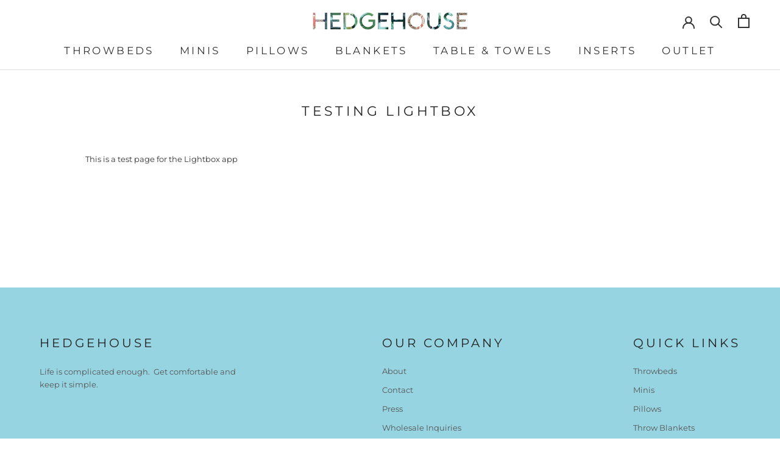

--- FILE ---
content_type: text/html; charset=utf-8
request_url: https://www.hedgehouseusa.com/pages/preview-modifylbox
body_size: 55691
content:
<!doctype html>

<html class="no-js" lang="en">
  <head>


    <meta name="google-site-verification" content="kW71Sd4TMIZN_Xs9gdA1pQ-OsJDYhYr54xk61vIYVtg" />
    <!-- Global site tag (gtag.js) - Google Ads: 413129614 -->
    <script async src="https://www.googletagmanager.com/gtag/js?id=AW-413129614"></script>
    <script>
      window.dataLayer = window.dataLayer || [];
      function gtag(){dataLayer.push(arguments);}
      gtag('js', new Date());
      gtag('config', 'AW-413129614');
    </script>
    <meta charset="utf-8"> 
    <meta http-equiv="X-UA-Compatible" content="IE=edge,chrome=1">
    <meta name="viewport" content="width=device-width, initial-scale=1.0, height=device-height, minimum-scale=1.0, maximum-scale=1.0">
    <meta name="theme-color" content="">
	<meta name="facebook-domain-verification" content="2o9gc5bznc96frrkc8ylkdbjz5i5es" />

    <title>
      Testing lightbox Hedgehouse
    </title><meta name="description" content="Testing lightbox Hedgehouse"><link rel="canonical" href="https://www.hedgehouseusa.com/pages/preview-modifylbox"><link rel="shortcut icon" href="//www.hedgehouseusa.com/cdn/shop/files/favicon_96x.jpg?v=1614337918" type="image/png"><meta property="og:type" content="website">
  <meta property="og:title" content="Testing lightbox Hedgehouse"><meta property="og:description" content="Testing lightbox Hedgehouse"><meta property="og:url" content="https://www.hedgehouseusa.com/pages/preview-modifylbox">
<meta property="og:site_name" content="Hedgehouse"><meta name="twitter:card" content="summary"><meta name="twitter:title" content="Testing lightbox Hedgehouse">
  <meta name="twitter:description" content="Testing lightbox Hedgehouse">
    <style>
  @font-face {
  font-family: Montserrat;
  font-weight: 400;
  font-style: normal;
  font-display: fallback;
  src: url("//www.hedgehouseusa.com/cdn/fonts/montserrat/montserrat_n4.81949fa0ac9fd2021e16436151e8eaa539321637.woff2") format("woff2"),
       url("//www.hedgehouseusa.com/cdn/fonts/montserrat/montserrat_n4.a6c632ca7b62da89c3594789ba828388aac693fe.woff") format("woff");
}

  @font-face {
  font-family: Montserrat;
  font-weight: 400;
  font-style: normal;
  font-display: fallback;
  src: url("//www.hedgehouseusa.com/cdn/fonts/montserrat/montserrat_n4.81949fa0ac9fd2021e16436151e8eaa539321637.woff2") format("woff2"),
       url("//www.hedgehouseusa.com/cdn/fonts/montserrat/montserrat_n4.a6c632ca7b62da89c3594789ba828388aac693fe.woff") format("woff");
}


  @font-face {
  font-family: Montserrat;
  font-weight: 700;
  font-style: normal;
  font-display: fallback;
  src: url("//www.hedgehouseusa.com/cdn/fonts/montserrat/montserrat_n7.3c434e22befd5c18a6b4afadb1e3d77c128c7939.woff2") format("woff2"),
       url("//www.hedgehouseusa.com/cdn/fonts/montserrat/montserrat_n7.5d9fa6e2cae713c8fb539a9876489d86207fe957.woff") format("woff");
}

  @font-face {
  font-family: Montserrat;
  font-weight: 400;
  font-style: italic;
  font-display: fallback;
  src: url("//www.hedgehouseusa.com/cdn/fonts/montserrat/montserrat_i4.5a4ea298b4789e064f62a29aafc18d41f09ae59b.woff2") format("woff2"),
       url("//www.hedgehouseusa.com/cdn/fonts/montserrat/montserrat_i4.072b5869c5e0ed5b9d2021e4c2af132e16681ad2.woff") format("woff");
}

  @font-face {
  font-family: Montserrat;
  font-weight: 700;
  font-style: italic;
  font-display: fallback;
  src: url("//www.hedgehouseusa.com/cdn/fonts/montserrat/montserrat_i7.a0d4a463df4f146567d871890ffb3c80408e7732.woff2") format("woff2"),
       url("//www.hedgehouseusa.com/cdn/fonts/montserrat/montserrat_i7.f6ec9f2a0681acc6f8152c40921d2a4d2e1a2c78.woff") format("woff");
}


  :root {
    --heading-font-family : Montserrat, sans-serif;
    --heading-font-weight : 400;
    --heading-font-style  : normal;

    --text-font-family : Montserrat, sans-serif;
    --text-font-weight : 400;
    --text-font-style  : normal;

    --base-text-font-size   : 13px;
    --default-text-font-size: 14px;--background          : #ffffff;
    --background-rgb      : 255, 255, 255;
    --light-background    : #ffffff;
    --light-background-rgb: 255, 255, 255;
    --heading-color       : #222222;
    --text-color          : #333333;
    --text-color-rgb      : 51, 51, 51;
    --text-color-light    : #333333;
    --text-color-light-rgb: 51, 51, 51;
    --link-color          : #333333;
    --link-color-rgb      : 51, 51, 51;
    --border-color        : #e0e0e0;
    --border-color-rgb    : 224, 224, 224;

    --button-background    : #3b5065;
    --button-background-rgb: 59, 80, 101;
    --button-text-color    : #ffffff;

    --header-background       : #ffffff;
    --header-heading-color    : #333333;
    --header-light-text-color : #333333;
    --header-border-color     : #e0e0e0;

    --footer-background    : #97d4e1;
    --footer-text-color    : #555555;
    --footer-heading-color : #222222;
    --footer-border-color  : #8dc1cc;

    --navigation-background      : #ffffff;
    --navigation-background-rgb  : 255, 255, 255;
    --navigation-text-color      : #333333;
    --navigation-text-color-light: rgba(51, 51, 51, 0.5);
    --navigation-border-color    : rgba(51, 51, 51, 0.25);

    --newsletter-popup-background     : #ffffff;
    --newsletter-popup-text-color     : #1c1b1b;
    --newsletter-popup-text-color-rgb : 28, 27, 27;

    --secondary-elements-background       : #333333;
    --secondary-elements-background-rgb   : 51, 51, 51;
    --secondary-elements-text-color       : #ffffff;
    --secondary-elements-text-color-light : rgba(255, 255, 255, 0.5);
    --secondary-elements-border-color     : rgba(255, 255, 255, 0.25);

    --product-sale-price-color    : #f94c43;
    --product-sale-price-color-rgb: 249, 76, 67;

    /* Products */

    --horizontal-spacing-four-products-per-row: 40px;
        --horizontal-spacing-two-products-per-row : 40px;

    --vertical-spacing-four-products-per-row: 60px;
        --vertical-spacing-two-products-per-row : 75px;

    /* Animation */
    --drawer-transition-timing: cubic-bezier(0.645, 0.045, 0.355, 1);
    --header-base-height: 80px; /* We set a default for browsers that do not support CSS variables */

    /* Cursors */
    --cursor-zoom-in-svg    : url(//www.hedgehouseusa.com/cdn/shop/t/68/assets/cursor-zoom-in.svg?v=11459481310765611391667419257);
    --cursor-zoom-in-2x-svg : url(//www.hedgehouseusa.com/cdn/shop/t/68/assets/cursor-zoom-in-2x.svg?v=80958546331636841701667419257);
  }
</style>

<script>
  // IE11 does not have support for CSS variables, so we have to polyfill them
  if (!(((window || {}).CSS || {}).supports && window.CSS.supports('(--a: 0)'))) {
    const script = document.createElement('script');
    script.type = 'text/javascript';
    script.src = 'https://cdn.jsdelivr.net/npm/css-vars-ponyfill@2';
    script.onload = function() {
      cssVars({});
    };

    document.getElementsByTagName('head')[0].appendChild(script);
  }
</script>

    <style>.spf-filter-loading #gf-products > *:not(.spf-product--skeleton), .spf-filter-loading [data-globo-filter-items] > *:not(.spf-product--skeleton){visibility: hidden; opacity: 0}</style>
<link rel="preconnect" href="https://filter-v2.globosoftware.net" />
<script>
  document.getElementsByTagName('html')[0].classList.add('spf-filter-loading');
  window.addEventListener("globoFilterRenderCompleted",function(e){document.getElementsByTagName('html')[0].classList.remove('spf-filter-loading')})
  window.sortByRelevance = false;
  window.moneyFormat = "$ {{amount}}";
  window.GloboMoneyFormat = "$ {{amount}}";
  window.GloboMoneyWithCurrencyFormat = "$ {{amount}} USD";
  window.filterPriceRate = 1;
  window.filterPriceAdjustment = 1;

  window.shopCurrency = "USD";
  window.currentCurrency = "USD";

  window.isMultiCurrency = false;
  window.globoFilterAssetsUrl = '//www.hedgehouseusa.com/cdn/shop/t/68/assets/';
  window.assetsUrl = '//www.hedgehouseusa.com/cdn/shop/t/68/assets/';
  window.filesUrl = '//www.hedgehouseusa.com/cdn/shop/files/';
  var page_id = 0;
  var globo_filters_json = {"default":0}
  var GloboFilterConfig = {
    api: {
      filterUrl: "https://filter-v2.globosoftware.net/filter",
      searchUrl: "https://filter-v2.globosoftware.net/search",
      url: "https://filter-v2.globosoftware.net",
    },
    shop: {
      name: "Hedgehouse",
      url: "https://www.hedgehouseusa.com",
      domain: "hedgehouseusa.myshopify.com",
      is_multicurrency: false,
      currency: "USD",
      cur_currency: "USD",
      cur_locale: "en",
      cur_country: "US",
      locale: "en",
      root_url: "",
      country_code: "US",
      product_image: {width: 360, height: 504},
      no_image_url: "https://cdn.shopify.com/s/images/themes/product-1.png",
      themeStoreId: 855,
      swatches:  [],
      newUrlStruct: true,
      translation: {"default":{"search":{"suggestions":"Suggestions","collections":"Collections","pages":"Pages","product":"Product","products":"Products","view_all":"Search for","view_all_products":"View all products","not_found":"Sorry, nothing found for","product_not_found":"No products were found","no_result_keywords_suggestions_title":"Popular searches","no_result_products_suggestions_title":"However, You may like","zero_character_keywords_suggestions_title":"Suggestions","zero_character_popular_searches_title":"Popular searches","zero_character_products_suggestions_title":"Trending products"},"form":{"heading":"Search products","select":"-- Select --","search":"Search","submit":"Search","clear":"Clear"},"filter":{"filter_by":"Filter By","clear_all":"Clear All","view":"View","clear":"Clear","in_stock":"In Stock","out_of_stock":"Out of Stock","ready_to_ship":"Ready to ship","search":"Search options","choose_values":"Choose values"},"sort":{"sort_by":"Sort By","manually":"Featured","availability_in_stock_first":"Availability","relevance":"Relevance","best_selling":"Best Selling","alphabetically_a_z":"Alphabetically, A-Z","alphabetically_z_a":"Alphabetically, Z-A","price_low_to_high":"Price, low to high","price_high_to_low":"Price, high to low","date_new_to_old":"Date, new to old","date_old_to_new":"Date, old to new","sale_off":"% Sale off"},"product":{"add_to_cart":"Add to cart","unavailable":"Unavailable","sold_out":"Sold out","sale":"Sale","load_more":"Load more","limit":"Show","search":"Search products","no_results":"Sorry, there are no products in this collection"}}},
      redirects: null,
      images: ["HHDesPop.jpg","HHMobPop.jpg","password.jpg"],
      settings: {"heading_color":"#222222","text_color":"#333333","text_light_color":"#333333","link_color":"#333333","background":"#ffffff","light_background":"#ffffff","product_on_sale_color":"#f94c43","button_background":"#3b5065","button_text_color":"#ffffff","header_background":"#ffffff","header_heading_color":"#333333","header_light_color":"#333333","footer_background":"#97d4e1","footer_heading_color":"#222222","footer_text_color":"#555555","navigation_background":"#ffffff","navigation_text_color":"#333333","newsletter_popup_background":"#ffffff","newsletter_popup_text_color":"#1c1b1b","secondary_elements_background":"#333333","secondary_elements_text_color":"#ffffff","heading_font":{"error":"json not allowed for this object"},"heading_size":"normal","uppercase_heading":true,"text_font":{"error":"json not allowed for this object"},"base_text_font_size":13,"show_page_transition":false,"show_button_transition":true,"show_image_zooming":false,"show_element_staggering":true,"search_mode":"product","product_show_price_on_hover":false,"product_show_secondary_image":true,"product_info_alignment":"center","product_image_size":"square","product_list_horizontal_spacing":"small","product_list_vertical_spacing":"small","cart_type":"page","cart_enable_notes":true,"cart_show_free_shipping_threshold":false,"cart_free_shipping_threshold":"","social_facebook":"https:\/\/www.facebook.com\/HEDGEHOUSEUSA\/","social_twitter":"","social_pinterest":"https:\/\/www.pinterest.com\/hedgehouseusa\/","social_instagram":"https:\/\/www.instagram.com\/hedgehouseusa\/?hl=en","social_vimeo":"","social_tumblr":"","social_youtube":"","social_tiktok":"","social_linkedin":"","social_snapchat":"","social_fancy":"","favicon":"\/\/www.hedgehouseusa.com\/cdn\/shop\/files\/favicon.jpg?v=1614337918","checkout_logo_image":"\/\/www.hedgehouseusa.com\/cdn\/shop\/files\/checkout_logo_28_689c4af8-8887-4928-882b-7b7ad1e9c94b.png?v=1630527078","checkout_logo_position":"center","checkout_logo_size":"small","checkout_body_background_color":"#fff","checkout_input_background_color_mode":"white","checkout_sidebar_background_color":"#fafafa","checkout_heading_font":"-apple-system, BlinkMacSystemFont, 'Segoe UI', Roboto, Helvetica, Arial, sans-serif, 'Apple Color Emoji', 'Segoe UI Emoji', 'Segoe UI Symbol'","checkout_body_font":"-apple-system, BlinkMacSystemFont, 'Segoe UI', Roboto, Helvetica, Arial, sans-serif, 'Apple Color Emoji', 'Segoe UI Emoji', 'Segoe UI Symbol'","checkout_accent_color":"#323232","checkout_button_color":"#5c5c5c","checkout_error_color":"#e22120","scm_pl_pisregex":".ProductItem .ProductItem__ImageWrapper","scm_pl_piregex":".Product__SlideItem .Image--lazyLoaded","customer_layout":"customer_area"},
      separate_options: null,
      home_filter: false,
      page: "page",
      cache: true,
      layout: "theme",
      useCustomTemplate: false
    },
    taxes: null,
    special_countries: null,
    adjustments: null,

    year_make_model: {
      id: null
    },
    filter: {
      id: globo_filters_json[page_id] || globo_filters_json['default'] || 0,
      layout: 1,
      showCount: true,
      showRefine: true,
      isLoadMore: 0,
      filter_on_search_page: false
    },
    search:{
      enable: true,
      zero_character_suggestion: false,
      layout: 1,
    },
    collection: {
      id:0,
      handle:'',
      sort: 'featured',
      tags: null,
      vendor: null,
      type: null,
      term: null,
      limit: 12,
      products_count: 0,
      enableCollectionSearch: true,
      showSelectedVariantInfo: true,
      excludeTags: null
    },
    customer: false,
    selector: {
      sortBy: '.collection-sorting',
      pagination: '.pagination:first, .paginate:first, .pagination-custom:first, #pagination:first, #gf_pagination_wrap',
      products: '.grid.grid-collage'
    }
  };

</script>
<script defer src="//www.hedgehouseusa.com/cdn/shop/t/68/assets/v5.globo.filter.lib.js?v=156125767990161210001676056255"></script>

<link rel="preload stylesheet" href="//www.hedgehouseusa.com/cdn/shop/t/68/assets/v5.globo.search.css?v=146055458113110028391675359272" as="style">




  <script>
    window.addEventListener('globoFilterRenderSearchCompleted', function () {
      if (document.querySelector('[data-action="close-search"]') !== null) {
        document.querySelector('[data-action="close-search"]').click();
      }
      setTimeout(function(){
        document.querySelector('.gl-d-searchbox-input').focus();
      }, 600);
    });
  </script>

<script>window.performance && window.performance.mark && window.performance.mark('shopify.content_for_header.start');</script><meta name="google-site-verification" content="4o6cvMmZVL8OdyBYdJdTt_TYX_TqRQoLlxZTL4nEsW0">
<meta name="facebook-domain-verification" content="2o9gc5bznc96frrkc8ylkdbjz5i5es">
<meta name="facebook-domain-verification" content="2o9gc5bznc96frrkc8ylkdbjz5i5es">
<meta name="google-site-verification" content="mp9miIkhp1VRCCWGIC6GkIRJ5ADj5OPhM3_IrxCmvkA">
<meta name="google-site-verification" content="8YHUIMMvZUsil3tbTCEbPif14TtfYNIHq0qEPIYy5Es">
<meta id="shopify-digital-wallet" name="shopify-digital-wallet" content="/12192800/digital_wallets/dialog">
<meta name="shopify-checkout-api-token" content="6112723017b659d8b6ae98026376c53d">
<script async="async" src="/checkouts/internal/preloads.js?locale=en-US"></script>
<link rel="preconnect" href="https://shop.app" crossorigin="anonymous">
<script async="async" src="https://shop.app/checkouts/internal/preloads.js?locale=en-US&shop_id=12192800" crossorigin="anonymous"></script>
<script id="apple-pay-shop-capabilities" type="application/json">{"shopId":12192800,"countryCode":"US","currencyCode":"USD","merchantCapabilities":["supports3DS"],"merchantId":"gid:\/\/shopify\/Shop\/12192800","merchantName":"Hedgehouse","requiredBillingContactFields":["postalAddress","email"],"requiredShippingContactFields":["postalAddress","email"],"shippingType":"shipping","supportedNetworks":["visa","masterCard","amex","discover","elo","jcb"],"total":{"type":"pending","label":"Hedgehouse","amount":"1.00"},"shopifyPaymentsEnabled":true,"supportsSubscriptions":true}</script>
<script id="shopify-features" type="application/json">{"accessToken":"6112723017b659d8b6ae98026376c53d","betas":["rich-media-storefront-analytics"],"domain":"www.hedgehouseusa.com","predictiveSearch":true,"shopId":12192800,"locale":"en"}</script>
<script>var Shopify = Shopify || {};
Shopify.shop = "hedgehouseusa.myshopify.com";
Shopify.locale = "en";
Shopify.currency = {"active":"USD","rate":"1.0"};
Shopify.country = "US";
Shopify.theme = {"name":"Prestige - Hazil Studios","id":123375878231,"schema_name":"Prestige","schema_version":"4.12.4","theme_store_id":855,"role":"main"};
Shopify.theme.handle = "null";
Shopify.theme.style = {"id":null,"handle":null};
Shopify.cdnHost = "www.hedgehouseusa.com/cdn";
Shopify.routes = Shopify.routes || {};
Shopify.routes.root = "/";</script>
<script type="module">!function(o){(o.Shopify=o.Shopify||{}).modules=!0}(window);</script>
<script>!function(o){function n(){var o=[];function n(){o.push(Array.prototype.slice.apply(arguments))}return n.q=o,n}var t=o.Shopify=o.Shopify||{};t.loadFeatures=n(),t.autoloadFeatures=n()}(window);</script>
<script>
  window.ShopifyPay = window.ShopifyPay || {};
  window.ShopifyPay.apiHost = "shop.app\/pay";
  window.ShopifyPay.redirectState = null;
</script>
<script id="shop-js-analytics" type="application/json">{"pageType":"page"}</script>
<script defer="defer" async type="module" src="//www.hedgehouseusa.com/cdn/shopifycloud/shop-js/modules/v2/client.init-shop-cart-sync_Bc8-qrdt.en.esm.js"></script>
<script defer="defer" async type="module" src="//www.hedgehouseusa.com/cdn/shopifycloud/shop-js/modules/v2/chunk.common_CmNk3qlo.esm.js"></script>
<script type="module">
  await import("//www.hedgehouseusa.com/cdn/shopifycloud/shop-js/modules/v2/client.init-shop-cart-sync_Bc8-qrdt.en.esm.js");
await import("//www.hedgehouseusa.com/cdn/shopifycloud/shop-js/modules/v2/chunk.common_CmNk3qlo.esm.js");

  window.Shopify.SignInWithShop?.initShopCartSync?.({"fedCMEnabled":true,"windoidEnabled":true});

</script>
<script>
  window.Shopify = window.Shopify || {};
  if (!window.Shopify.featureAssets) window.Shopify.featureAssets = {};
  window.Shopify.featureAssets['shop-js'] = {"shop-cart-sync":["modules/v2/client.shop-cart-sync_DOpY4EW0.en.esm.js","modules/v2/chunk.common_CmNk3qlo.esm.js"],"shop-button":["modules/v2/client.shop-button_CI-s0xGZ.en.esm.js","modules/v2/chunk.common_CmNk3qlo.esm.js"],"init-fed-cm":["modules/v2/client.init-fed-cm_D2vsy40D.en.esm.js","modules/v2/chunk.common_CmNk3qlo.esm.js"],"init-windoid":["modules/v2/client.init-windoid_CXNAd0Cm.en.esm.js","modules/v2/chunk.common_CmNk3qlo.esm.js"],"shop-toast-manager":["modules/v2/client.shop-toast-manager_Cx0C6may.en.esm.js","modules/v2/chunk.common_CmNk3qlo.esm.js"],"shop-cash-offers":["modules/v2/client.shop-cash-offers_CL9Nay2h.en.esm.js","modules/v2/chunk.common_CmNk3qlo.esm.js","modules/v2/chunk.modal_CvhjeixQ.esm.js"],"avatar":["modules/v2/client.avatar_BTnouDA3.en.esm.js"],"init-shop-email-lookup-coordinator":["modules/v2/client.init-shop-email-lookup-coordinator_B9mmbKi4.en.esm.js","modules/v2/chunk.common_CmNk3qlo.esm.js"],"init-shop-cart-sync":["modules/v2/client.init-shop-cart-sync_Bc8-qrdt.en.esm.js","modules/v2/chunk.common_CmNk3qlo.esm.js"],"pay-button":["modules/v2/client.pay-button_Bhm3077V.en.esm.js","modules/v2/chunk.common_CmNk3qlo.esm.js"],"init-customer-accounts-sign-up":["modules/v2/client.init-customer-accounts-sign-up_C7zhr03q.en.esm.js","modules/v2/client.shop-login-button_BbMx65lK.en.esm.js","modules/v2/chunk.common_CmNk3qlo.esm.js","modules/v2/chunk.modal_CvhjeixQ.esm.js"],"init-shop-for-new-customer-accounts":["modules/v2/client.init-shop-for-new-customer-accounts_rLbLSDTe.en.esm.js","modules/v2/client.shop-login-button_BbMx65lK.en.esm.js","modules/v2/chunk.common_CmNk3qlo.esm.js","modules/v2/chunk.modal_CvhjeixQ.esm.js"],"checkout-modal":["modules/v2/client.checkout-modal_Fp9GouFF.en.esm.js","modules/v2/chunk.common_CmNk3qlo.esm.js","modules/v2/chunk.modal_CvhjeixQ.esm.js"],"init-customer-accounts":["modules/v2/client.init-customer-accounts_DkVf8Jdu.en.esm.js","modules/v2/client.shop-login-button_BbMx65lK.en.esm.js","modules/v2/chunk.common_CmNk3qlo.esm.js","modules/v2/chunk.modal_CvhjeixQ.esm.js"],"shop-login-button":["modules/v2/client.shop-login-button_BbMx65lK.en.esm.js","modules/v2/chunk.common_CmNk3qlo.esm.js","modules/v2/chunk.modal_CvhjeixQ.esm.js"],"shop-login":["modules/v2/client.shop-login_B9KWmZaW.en.esm.js","modules/v2/chunk.common_CmNk3qlo.esm.js","modules/v2/chunk.modal_CvhjeixQ.esm.js"],"shop-follow-button":["modules/v2/client.shop-follow-button_B-omSWeu.en.esm.js","modules/v2/chunk.common_CmNk3qlo.esm.js","modules/v2/chunk.modal_CvhjeixQ.esm.js"],"lead-capture":["modules/v2/client.lead-capture_DZQFWrYz.en.esm.js","modules/v2/chunk.common_CmNk3qlo.esm.js","modules/v2/chunk.modal_CvhjeixQ.esm.js"],"payment-terms":["modules/v2/client.payment-terms_Bl_bs7GP.en.esm.js","modules/v2/chunk.common_CmNk3qlo.esm.js","modules/v2/chunk.modal_CvhjeixQ.esm.js"]};
</script>
<script>(function() {
  var isLoaded = false;
  function asyncLoad() {
    if (isLoaded) return;
    isLoaded = true;
    var urls = ["https:\/\/snts-app.herokuapp.com\/get_script\/51740fb0ebff11ec8ac122b84a0752f2.js?shop=hedgehouseusa.myshopify.com","https:\/\/tabs.stationmade.com\/registered-scripts\/tabs-by-station.js?shop=hedgehouseusa.myshopify.com","https:\/\/cdn.assortion.com\/app.js?shop=hedgehouseusa.myshopify.com","https:\/\/cdn.nfcube.com\/instafeed-1191df06228669ad4f0aa899e17c9ff5.js?shop=hedgehouseusa.myshopify.com","https:\/\/cdn.shopify.com\/s\/files\/1\/1219\/2800\/t\/68\/assets\/globo.filter.init.js?shop=hedgehouseusa.myshopify.com","\/\/app.backinstock.org\/widget\/7490_1675165408.js?category=bis\u0026v=6\u0026shop=hedgehouseusa.myshopify.com","https:\/\/d3azqz9xba9gwd.cloudfront.net\/storage\/scripts\/hedgehouseusa.20230829035259.scripttag.js?shop=hedgehouseusa.myshopify.com"];
    for (var i = 0; i < urls.length; i++) {
      var s = document.createElement('script');
      s.type = 'text/javascript';
      s.async = true;
      s.src = urls[i];
      var x = document.getElementsByTagName('script')[0];
      x.parentNode.insertBefore(s, x);
    }
  };
  if(window.attachEvent) {
    window.attachEvent('onload', asyncLoad);
  } else {
    window.addEventListener('load', asyncLoad, false);
  }
})();</script>
<script id="__st">var __st={"a":12192800,"offset":-18000,"reqid":"6f8df202-448d-4afe-a5f8-b5157018006d-1762275375","pageurl":"www.hedgehouseusa.com\/pages\/preview-modifylbox","s":"pages-153565057","u":"154821900a50","p":"page","rtyp":"page","rid":153565057};</script>
<script>window.ShopifyPaypalV4VisibilityTracking = true;</script>
<script id="captcha-bootstrap">!function(){'use strict';const t='contact',e='account',n='new_comment',o=[[t,t],['blogs',n],['comments',n],[t,'customer']],c=[[e,'customer_login'],[e,'guest_login'],[e,'recover_customer_password'],[e,'create_customer']],r=t=>t.map((([t,e])=>`form[action*='/${t}']:not([data-nocaptcha='true']) input[name='form_type'][value='${e}']`)).join(','),a=t=>()=>t?[...document.querySelectorAll(t)].map((t=>t.form)):[];function s(){const t=[...o],e=r(t);return a(e)}const i='password',u='form_key',d=['recaptcha-v3-token','g-recaptcha-response','h-captcha-response',i],f=()=>{try{return window.sessionStorage}catch{return}},m='__shopify_v',_=t=>t.elements[u];function p(t,e,n=!1){try{const o=window.sessionStorage,c=JSON.parse(o.getItem(e)),{data:r}=function(t){const{data:e,action:n}=t;return t[m]||n?{data:e,action:n}:{data:t,action:n}}(c);for(const[e,n]of Object.entries(r))t.elements[e]&&(t.elements[e].value=n);n&&o.removeItem(e)}catch(o){console.error('form repopulation failed',{error:o})}}const l='form_type',E='cptcha';function T(t){t.dataset[E]=!0}const w=window,h=w.document,L='Shopify',v='ce_forms',y='captcha';let A=!1;((t,e)=>{const n=(g='f06e6c50-85a8-45c8-87d0-21a2b65856fe',I='https://cdn.shopify.com/shopifycloud/storefront-forms-hcaptcha/ce_storefront_forms_captcha_hcaptcha.v1.5.2.iife.js',D={infoText:'Protected by hCaptcha',privacyText:'Privacy',termsText:'Terms'},(t,e,n)=>{const o=w[L][v],c=o.bindForm;if(c)return c(t,g,e,D).then(n);var r;o.q.push([[t,g,e,D],n]),r=I,A||(h.body.append(Object.assign(h.createElement('script'),{id:'captcha-provider',async:!0,src:r})),A=!0)});var g,I,D;w[L]=w[L]||{},w[L][v]=w[L][v]||{},w[L][v].q=[],w[L][y]=w[L][y]||{},w[L][y].protect=function(t,e){n(t,void 0,e),T(t)},Object.freeze(w[L][y]),function(t,e,n,w,h,L){const[v,y,A,g]=function(t,e,n){const i=e?o:[],u=t?c:[],d=[...i,...u],f=r(d),m=r(i),_=r(d.filter((([t,e])=>n.includes(e))));return[a(f),a(m),a(_),s()]}(w,h,L),I=t=>{const e=t.target;return e instanceof HTMLFormElement?e:e&&e.form},D=t=>v().includes(t);t.addEventListener('submit',(t=>{const e=I(t);if(!e)return;const n=D(e)&&!e.dataset.hcaptchaBound&&!e.dataset.recaptchaBound,o=_(e),c=g().includes(e)&&(!o||!o.value);(n||c)&&t.preventDefault(),c&&!n&&(function(t){try{if(!f())return;!function(t){const e=f();if(!e)return;const n=_(t);if(!n)return;const o=n.value;o&&e.removeItem(o)}(t);const e=Array.from(Array(32),(()=>Math.random().toString(36)[2])).join('');!function(t,e){_(t)||t.append(Object.assign(document.createElement('input'),{type:'hidden',name:u})),t.elements[u].value=e}(t,e),function(t,e){const n=f();if(!n)return;const o=[...t.querySelectorAll(`input[type='${i}']`)].map((({name:t})=>t)),c=[...d,...o],r={};for(const[a,s]of new FormData(t).entries())c.includes(a)||(r[a]=s);n.setItem(e,JSON.stringify({[m]:1,action:t.action,data:r}))}(t,e)}catch(e){console.error('failed to persist form',e)}}(e),e.submit())}));const S=(t,e)=>{t&&!t.dataset[E]&&(n(t,e.some((e=>e===t))),T(t))};for(const o of['focusin','change'])t.addEventListener(o,(t=>{const e=I(t);D(e)&&S(e,y())}));const B=e.get('form_key'),M=e.get(l),P=B&&M;t.addEventListener('DOMContentLoaded',(()=>{const t=y();if(P)for(const e of t)e.elements[l].value===M&&p(e,B);[...new Set([...A(),...v().filter((t=>'true'===t.dataset.shopifyCaptcha))])].forEach((e=>S(e,t)))}))}(h,new URLSearchParams(w.location.search),n,t,e,['guest_login'])})(!0,!0)}();</script>
<script integrity="sha256-52AcMU7V7pcBOXWImdc/TAGTFKeNjmkeM1Pvks/DTgc=" data-source-attribution="shopify.loadfeatures" defer="defer" src="//www.hedgehouseusa.com/cdn/shopifycloud/storefront/assets/storefront/load_feature-81c60534.js" crossorigin="anonymous"></script>
<script crossorigin="anonymous" defer="defer" src="//www.hedgehouseusa.com/cdn/shopifycloud/storefront/assets/shopify_pay/storefront-65b4c6d7.js?v=20250812"></script>
<script data-source-attribution="shopify.dynamic_checkout.dynamic.init">var Shopify=Shopify||{};Shopify.PaymentButton=Shopify.PaymentButton||{isStorefrontPortableWallets:!0,init:function(){window.Shopify.PaymentButton.init=function(){};var t=document.createElement("script");t.src="https://www.hedgehouseusa.com/cdn/shopifycloud/portable-wallets/latest/portable-wallets.en.js",t.type="module",document.head.appendChild(t)}};
</script>
<script data-source-attribution="shopify.dynamic_checkout.buyer_consent">
  function portableWalletsHideBuyerConsent(e){var t=document.getElementById("shopify-buyer-consent"),n=document.getElementById("shopify-subscription-policy-button");t&&n&&(t.classList.add("hidden"),t.setAttribute("aria-hidden","true"),n.removeEventListener("click",e))}function portableWalletsShowBuyerConsent(e){var t=document.getElementById("shopify-buyer-consent"),n=document.getElementById("shopify-subscription-policy-button");t&&n&&(t.classList.remove("hidden"),t.removeAttribute("aria-hidden"),n.addEventListener("click",e))}window.Shopify?.PaymentButton&&(window.Shopify.PaymentButton.hideBuyerConsent=portableWalletsHideBuyerConsent,window.Shopify.PaymentButton.showBuyerConsent=portableWalletsShowBuyerConsent);
</script>
<script data-source-attribution="shopify.dynamic_checkout.cart.bootstrap">document.addEventListener("DOMContentLoaded",(function(){function t(){return document.querySelector("shopify-accelerated-checkout-cart, shopify-accelerated-checkout")}if(t())Shopify.PaymentButton.init();else{new MutationObserver((function(e,n){t()&&(Shopify.PaymentButton.init(),n.disconnect())})).observe(document.body,{childList:!0,subtree:!0})}}));
</script>
<link id="shopify-accelerated-checkout-styles" rel="stylesheet" media="screen" href="https://www.hedgehouseusa.com/cdn/shopifycloud/portable-wallets/latest/accelerated-checkout-backwards-compat.css" crossorigin="anonymous">
<style id="shopify-accelerated-checkout-cart">
        #shopify-buyer-consent {
  margin-top: 1em;
  display: inline-block;
  width: 100%;
}

#shopify-buyer-consent.hidden {
  display: none;
}

#shopify-subscription-policy-button {
  background: none;
  border: none;
  padding: 0;
  text-decoration: underline;
  font-size: inherit;
  cursor: pointer;
}

#shopify-subscription-policy-button::before {
  box-shadow: none;
}

      </style>

<script>window.performance && window.performance.mark && window.performance.mark('shopify.content_for_header.end');</script>

    <link rel="stylesheet" href="//www.hedgehouseusa.com/cdn/shop/t/68/assets/theme.css?v=120600228474473412651674585135">

    <script>// This allows to expose several variables to the global scope, to be used in scripts
      window.theme = {
        pageType: "page",
        moneyFormat: "$ {{amount}}",
        moneyWithCurrencyFormat: "$ {{amount}} USD",
        productImageSize: "square",
        searchMode: "product",
        showPageTransition: false,
        showElementStaggering: true,
        showImageZooming: false
      };

      window.routes = {
        rootUrl: "\/",
        rootUrlWithoutSlash: '',
        cartUrl: "\/cart",
        cartAddUrl: "\/cart\/add",
        cartChangeUrl: "\/cart\/change",
        searchUrl: "\/search",
        productRecommendationsUrl: "\/recommendations\/products"
      };

      window.languages = {
        cartAddNote: "Add Order Note",
        cartEditNote: "Edit Order Note",
        productImageLoadingError: "This image could not be loaded. Please try to reload the page.",
        productFormAddToCart: "Add to cart",
        productFormUnavailable: "Unavailable",
        productFormSoldOut: "Sold Out",
        shippingEstimatorOneResult: "1 option available:",
        shippingEstimatorMoreResults: "{{count}} options available:",
        shippingEstimatorNoResults: "No shipping could be found"
      };

      window.lazySizesConfig = {
        loadHidden: false,
        hFac: 0.5,
        expFactor: 2,
        ricTimeout: 150,
        lazyClass: 'Image--lazyLoad',
        loadingClass: 'Image--lazyLoading',
        loadedClass: 'Image--lazyLoaded'
      };

      document.documentElement.className = document.documentElement.className.replace('no-js', 'js');
      document.documentElement.style.setProperty('--window-height', window.innerHeight + 'px');

      // We do a quick detection of some features (we could use Modernizr but for so little...)
      (function() {
        document.documentElement.className += ((window.CSS && window.CSS.supports('(position: sticky) or (position: -webkit-sticky)')) ? ' supports-sticky' : ' no-supports-sticky');
        document.documentElement.className += (window.matchMedia('(-moz-touch-enabled: 1), (hover: none)')).matches ? ' no-supports-hover' : ' supports-hover';
      }());
    </script>

    <script src="//www.hedgehouseusa.com/cdn/shop/t/68/assets/lazysizes.min.js?v=174358363404432586981667419257" async></script><script src="https://polyfill-fastly.net/v3/polyfill.min.js?unknown=polyfill&features=fetch,Element.prototype.closest,Element.prototype.remove,Element.prototype.classList,Array.prototype.includes,Array.prototype.fill,Object.assign,CustomEvent,IntersectionObserver,IntersectionObserverEntry,URL" defer></script>
    <script src="//www.hedgehouseusa.com/cdn/shop/t/68/assets/libs.min.js?v=26178543184394469741667419257" defer></script>
    <script src="//www.hedgehouseusa.com/cdn/shop/t/68/assets/theme.min.js?v=159976158040161064131667419257" defer></script>
    <script src="//www.hedgehouseusa.com/cdn/shop/t/68/assets/custom.js?v=183944157590872491501667419257" defer></script>

    <script>
      (function () {
        window.onpageshow = function() {
          if (window.theme.showPageTransition) {
            var pageTransition = document.querySelector('.PageTransition');

            if (pageTransition) {
              pageTransition.style.visibility = 'visible';
              pageTransition.style.opacity = '0';
            }
          }

          // When the page is loaded from the cache, we have to reload the cart content
          document.documentElement.dispatchEvent(new CustomEvent('cart:refresh', {
            bubbles: true
          }));
        };
      })();
    </script>

    


  <script type="application/ld+json">
  {
    "@context": "http://schema.org",
    "@type": "BreadcrumbList",
  "itemListElement": [{
      "@type": "ListItem",
      "position": 1,
      "name": "Translation missing: en.general.breadcrumb.home",
      "item": "https://www.hedgehouseusa.com"
    },{
          "@type": "ListItem",
          "position": 2,
          "name": "Testing lightbox",
          "item": "https://www.hedgehouseusa.com/pages/preview-modifylbox"
        }]
  }
  </script>

    
    <script
  src="https://code.jquery.com/jquery-3.6.0.min.js"
  integrity="sha256-/xUj+3OJU5yExlq6GSYGSHk7tPXikynS7ogEvDej/m4="
  crossorigin="anonymous"></script>
    
  

<!-- check for active ws customer --><!-- add querystring to search in test mode -->

<!-- redirect to ws-cart -->

<!-- ajax data  -->

  


<!-- product data -->


<script>
//==========================================
//      Set global liquid variables
//==========================================
  //general variables
  var wsgVersion = 5.0;
  var wsgActive = true;
  var isWsgCustomer = false;
  var wsgRunCollection;
  var wsgBetaRestrictedCart = true;
  var wsgCollectionObserver;
  var wsgRunProduct;
  var wsgRunCart;
  var wsgCartObserver = false;
  var wsgShopCountryCode = "US";
  var wsgRunSinglePage;
  var wsgRunSignup;
  //AJAX variables
  var wsgRunAjax;
  var wsgAjaxCart; 
  var runProxy;
  var hideDomElements = [".Button__SeparatorDot + span",".Button__SeparatorDot","#shopify-section-featured-product",".Price--compareAt",".hideWsg"]; 
  var wsgData = {"translations":{"enable":false,"language":"english","custom":false},"shop_preferences":{"transitions":{"showTransitions":true,"installedTransitions":true},"retailPrice":{"enable":true,"strikethrough":true,"lowerOpacity":true,"label":" Retail Price"},"checkInventory":true,"showShipPartial":true,"minOrder":100,"exclusions":["retail_only"],"hideExclusions":true,"draftNotification":true,"autoBackorder":false,"taxRate":-1},"page_styles":{"proxyMargin":0,"btnClasses":"","shipMargin":50},"volume_discounts":{"settings":{"custom_messages":{"custom_banner":{"banner_default":true,"banner_input":"Spend {{$}}, receive {{%}} off of your order."},"custom_success":{"success_default":true,"success_input":"Congratulations!  You received {{%}} off of your order!"}}},"enabled":false,"discounts":[]},"shipping_rates":{"internationalMsg":{"title":"Thank you for your order.","message":"Because you are outside of our home country we will calculate your shipping and send you an invoice shortly."},"ignoreAll":true,"ignoreCarrierRates":false,"useShopifyDefault":false,"freeShippingMin":-1,"fixedPercent":0.0975,"flatRate":-1,"redirectInternational":false},"single_page":{"collapseCollections":null,"menuAction":"exclude","message":"Please select a category on the left to begin ordering.  <br/>Let us know if you have any questions.\n\norders@hedgehouseusa.com","linkInCart":true,"excludeCollections":{"gid://shopify/Collection/126833786967":{"title":"#TBT","id":"gid://shopify/Collection/126833786967","handle":"tbt"},"gid://shopify/Collection/219353025":{"title":"14\" x 26\"","id":"gid://shopify/Collection/219353025","handle":"14-x-26"},"gid://shopify/Collection/219353217":{"title":"14\" x 48\"","id":"gid://shopify/Collection/219353217","handle":"14-x-48"},"gid://shopify/Collection/219353345":{"title":"14\" x 60\"","id":"gid://shopify/Collection/219353345","handle":"14-x-60"},"gid://shopify/Collection/155294761047":{"title":"17\" x 17\" Pillows","id":"gid://shopify/Collection/155294761047","handle":"17-x-17-pillows"},"gid://shopify/Collection/219352257":{"title":"20\" x 20\" Pillows","id":"gid://shopify/Collection/219352257","handle":"17-x-17-throw-pillows"},"gid://shopify/Collection/219352769":{"title":"26\" x 26\" Pillows","id":"gid://shopify/Collection/219352769","handle":"26-x-26-pillows"},"gid://shopify/Collection/260434591831":{"title":"Back Room","id":"gid://shopify/Collection/260434591831","handle":"back-room"},"gid://shopify/Collection/162231910487":{"title":"Back To Solids","id":"gid://shopify/Collection/162231910487","handle":"back-to-solids"},"gid://shopify/Collection/224291201":{"title":"Beach Towels","id":"gid://shopify/Collection/224291201","handle":"beach-towels"},"gid://shopify/Collection/58525286487":{"title":"Black & White","id":"gid://shopify/Collection/58525286487","handle":"black-white"},"gid://shopify/Collection/58533642327":{"title":"Black & White (+ Charcoal)","id":"gid://shopify/Collection/58533642327","handle":"black-white-1"},"gid://shopify/Collection/160035962967":{"title":"Blue Skies","id":"gid://shopify/Collection/160035962967","handle":"blue-skies"},"gid://shopify/Collection/260443275351":{"title":"Camo & Toulouse","id":"gid://shopify/Collection/260443275351","handle":"camo-toulouse"},"gid://shopify/Collection/17929502750":{"title":"CAN'T WAIT?","id":"gid://shopify/Collection/17929502750","handle":"cantwait"},"gid://shopify/Collection/219341249":{"title":"Cashmere","id":"gid://shopify/Collection/219341249","handle":"cashmere"},"gid://shopify/Collection/345678145":{"title":"Cortina","id":"gid://shopify/Collection/345678145","handle":"cortina-2"},"gid://shopify/Collection/219346689":{"title":"Cortina Headboard Cushions","id":"gid://shopify/Collection/219346689","handle":"cortina-headboard-cushions"},"gid://shopify/Collection/219333953":{"title":"Cortina Minis","id":"gid://shopify/Collection/219333953","handle":"cortina-1"},"gid://shopify/Collection/219319361":{"title":"Cortina Throwbeds","id":"gid://shopify/Collection/219319361","handle":"cortina"},"gid://shopify/Collection/137328001111":{"title":"Covers","id":"gid://shopify/Collection/137328001111","handle":"covers"},"gid://shopify/Collection/9545646110":{"title":"Cup of Jo | Home Polish","id":"gid://shopify/Collection/9545646110","handle":"cup-of-jo-home-polish"},"gid://shopify/Collection/344594625":{"title":"Cushions","id":"gid://shopify/Collection/344594625","handle":"cushions"},"gid://shopify/Collection/219348289":{"title":"Deauville Headboard Cushions","id":"gid://shopify/Collection/219348289","handle":"deauville-headboard-cushions"},"gid://shopify/Collection/219335041":{"title":"Deauville Minis","id":"gid://shopify/Collection/219335041","handle":"deauville-minis"},"gid://shopify/Collection/219324865":{"title":"Deauville Throwbeds","id":"gid://shopify/Collection/219324865","handle":"deauville"},"gid://shopify/Collection/33556004951":{"title":"Double Sided Headboard Cushions","id":"gid://shopify/Collection/33556004951","handle":"double-sided-headboard-cushions"},"gid://shopify/Collection/343000641":{"title":"Edie","id":"gid://shopify/Collection/343000641","handle":"edie"},"gid://shopify/Collection/57637142615":{"title":"Endless Summer","id":"gid://shopify/Collection/57637142615","handle":"endless-summer"},"gid://shopify/Collection/150043492439":{"title":"Fall 2019","id":"gid://shopify/Collection/150043492439","handle":"fall-2019"},"gid://shopify/Collection/161586479191":{"title":"Fall 2020","id":"gid://shopify/Collection/161586479191","handle":"fall-2020"},"gid://shopify/Collection/11322032158":{"title":"Flannel","id":"gid://shopify/Collection/11322032158","handle":"flannel"},"gid://shopify/Collection/298972673":{"title":"Floor Cushions","id":"gid://shopify/Collection/298972673","handle":"floor-cushions"},"gid://shopify/Collection/20982267934":{"title":"Gift Card","id":"gid://shopify/Collection/20982267934","handle":"gift-card"},"gid://shopify/Collection/325991297":{"title":"Gingham","id":"gid://shopify/Collection/325991297","handle":"gingham"},"gid://shopify/Collection/58110345303":{"title":"Glamping","id":"gid://shopify/Collection/58110345303","handle":"glamping"},"gid://shopify/Collection/161345765463":{"title":"Harbour Island Blush","id":"gid://shopify/Collection/161345765463","handle":"harbour-island-blush"},"gid://shopify/Collection/219344385":{"title":"Harbour Island Headboard Cushions","id":"gid://shopify/Collection/219344385","handle":"harbour-island-headboard-cushions"},"gid://shopify/Collection/219332865":{"title":"Harbour Island Minis","id":"gid://shopify/Collection/219332865","handle":"harbour-island-minis"},"gid://shopify/Collection/219315649":{"title":"Harbour Island Throwbeds","id":"gid://shopify/Collection/219315649","handle":"harbour-island-throwbeds"},"gid://shopify/Collection/219339265":{"title":"Headboard Cushions","id":"gid://shopify/Collection/219339265","handle":"headboard-cushions"},"gid://shopify/Collection/16817651742":{"title":"Holiday","id":"gid://shopify/Collection/16817651742","handle":"holiday"},"gid://shopify/Collection/216239041":{"title":"Home page","id":"gid://shopify/Collection/216239041","handle":"frontpage"},"gid://shopify/Collection/57977045079":{"title":"Labor Day Event Room","id":"gid://shopify/Collection/57977045079","handle":"labor-day-event-room"},"gid://shopify/Collection/161677869143":{"title":"Last Call","id":"gid://shopify/Collection/161677869143","handle":"last-call-1"},"gid://shopify/Collection/22576234526":{"title":"Majorca","id":"gid://shopify/Collection/22576234526","handle":"majorca"},"gid://shopify/Collection/219345601":{"title":"Majorca Headboard Cushions","id":"gid://shopify/Collection/219345601","handle":"majorca-headboard-cushions"},"gid://shopify/Collection/259447745":{"title":"Majorca Minis","id":"gid://shopify/Collection/259447745","handle":"majorca-minis"},"gid://shopify/Collection/219316097":{"title":"Majorca Throwbeds","id":"gid://shopify/Collection/219316097","handle":"majorca-throwbeds"},"gid://shopify/Collection/58525450327":{"title":"Majorca Vieja","id":"gid://shopify/Collection/58525450327","handle":"majorca-vieja"},"gid://shopify/Collection/256362881":{"title":"Metallic Headboard Cushions","id":"gid://shopify/Collection/256362881","handle":"metallic-headboard-cushions"},"gid://shopify/Collection/219336513":{"title":"Metallic Minis","id":"gid://shopify/Collection/219336513","handle":"metallic-minis"},"gid://shopify/Collection/256360769":{"title":"Metallic Throwbeds","id":"gid://shopify/Collection/256360769","handle":"metallic-throwbeds"},"gid://shopify/Collection/326189441":{"title":"New Arrivals","id":"gid://shopify/Collection/326189441","handle":"new-arrivals"},"gid://shopify/Collection/16907108382":{"title":"New Solids","id":"gid://shopify/Collection/16907108382","handle":"new-solids"},"gid://shopify/Collection/58042056791":{"title":"Normandy","id":"gid://shopify/Collection/58042056791","handle":"normandy"},"gid://shopify/Collection/33484406871":{"title":"Normandy Bows & Arrows","id":"gid://shopify/Collection/33484406871","handle":"normandy-bows-arrows"},"gid://shopify/Collection/23038918686":{"title":"Odds & Ends","id":"gid://shopify/Collection/23038918686","handle":"odds-ends"},"gid://shopify/Collection/254649345":{"title":"Our Favs","id":"gid://shopify/Collection/254649345","handle":"editors-picks-1"},"gid://shopify/Collection/219350977":{"title":"Pillows","id":"gid://shopify/Collection/219350977","handle":"pillows"},"gid://shopify/Collection/260392484951":{"title":"Plaid","id":"gid://shopify/Collection/260392484951","handle":"plaid"},"gid://shopify/Collection/58382254167":{"title":"Preorder","id":"gid://shopify/Collection/58382254167","handle":"preorder"},"gid://shopify/Collection/162911223895":{"title":"Prints","id":"gid://shopify/Collection/162911223895","handle":"prints"},"gid://shopify/Collection/162912567383":{"title":"PRINTS","id":"gid://shopify/Collection/162912567383","handle":"prints-1"},"gid://shopify/Collection/82968281175":{"title":"Red Sale","id":"gid://shopify/Collection/82968281175","handle":"red-sale"},"gid://shopify/Collection/34665562199":{"title":"RED, WHITE, & BLUE","id":"gid://shopify/Collection/34665562199","handle":"red-white-blue"},"gid://shopify/Collection/58525515863":{"title":"Sample Sale","id":"gid://shopify/Collection/58525515863","handle":"sample-sale"},"gid://shopify/Collection/58528890967":{"title":"Sample Sale","id":"gid://shopify/Collection/58528890967","handle":"sample-sale-1"},"gid://shopify/Collection/162912436311":{"title":"Seasonal","id":"gid://shopify/Collection/162912436311","handle":"seasonal"},"gid://shopify/Collection/325982465":{"title":"Seersucker","id":"gid://shopify/Collection/325982465","handle":"seersucker"},"gid://shopify/Collection/344960193":{"title":"Seersucker, Shirt Cloth, Gingham","id":"gid://shopify/Collection/344960193","handle":"seersucker-shirt-cloth-gingham"},"gid://shopify/Collection/325990465":{"title":"Shirt Cloth","id":"gid://shopify/Collection/325990465","handle":"shirt-cloth"},"gid://shopify/Collection/344592129":{"title":"Shirt Cloth Minis","id":"gid://shopify/Collection/344592129","handle":"shirt-cloth-minis"},"gid://shopify/Collection/136020099159":{"title":"Shirtcloth","id":"gid://shopify/Collection/136020099159","handle":"shirtcloth"},"gid://shopify/Collection/219346049":{"title":"Skiathos Headboard Cushions","id":"gid://shopify/Collection/219346049","handle":"scathes-headboard-cushions"},"gid://shopify/Collection/219318465":{"title":"Skiathos Throwbeds","id":"gid://shopify/Collection/219318465","handle":"skiathos"},"gid://shopify/Collection/292891073":{"title":"Solid Minis","id":"gid://shopify/Collection/292891073","handle":"solid-minis"},"gid://shopify/Collection/259288833":{"title":"Solid Throwbeds","id":"gid://shopify/Collection/259288833","handle":"solid-throwbeds"},"gid://shopify/Collection/326976961":{"title":"Spently Recommended Products","id":"gid://shopify/Collection/326976961","handle":"spently_products"},"gid://shopify/Collection/83134513239":{"title":"Spring Colors","id":"gid://shopify/Collection/83134513239","handle":"spring-sale"},"gid://shopify/Collection/347339457":{"title":"Stowe Flannel Plaid","id":"gid://shopify/Collection/347339457","handle":"stowe-flannel-plaid"},"gid://shopify/Collection/136015937623":{"title":"Summer 2019","id":"gid://shopify/Collection/136015937623","handle":"summer-2019"},"gid://shopify/Collection/56614912087":{"title":"SUMMER SELECTS","id":"gid://shopify/Collection/56614912087","handle":"summer-selects"},"gid://shopify/Collection/33337245783":{"title":"Sur La Mer","id":"gid://shopify/Collection/33337245783","handle":"sur-la-mer-1"},"gid://shopify/Collection/256363969":{"title":"Sur La Mer Headboard Cushions","id":"gid://shopify/Collection/256363969","handle":"sur-la-mer-headboard-cushions"},"gid://shopify/Collection/219335553":{"title":"Sur La Mer Minis","id":"gid://shopify/Collection/219335553","handle":"sur-la-mer-minis"},"gid://shopify/Collection/219325057":{"title":"Sur La Mer Throwbeds","id":"gid://shopify/Collection/219325057","handle":"sur-la-mer"},"gid://shopify/Collection/343346177":{"title":"Sweet On Sacramento St.","id":"gid://shopify/Collection/343346177","handle":"sweet-on-sacramento-st"},"gid://shopify/Collection/162912469079":{"title":"Table Linen and Beach Towels","id":"gid://shopify/Collection/162912469079","handle":"table-linen-and-beach-towels"},"gid://shopify/Collection/57837224023":{"title":"Tabletop","id":"gid://shopify/Collection/57837224023","handle":"tabletop"},"gid://shopify/Collection/15427207198":{"title":"The Solids Collection","id":"gid://shopify/Collection/15427207198","handle":"the-solids-collection"},"gid://shopify/Collection/137327902807":{"title":"Throwbed Covers","id":"gid://shopify/Collection/137327902807","handle":"throwbed-covers"},"gid://shopify/Collection/292655745":{"title":"Totes","id":"gid://shopify/Collection/292655745","handle":"totes"},"gid://shopify/Collection/24207720478":{"title":"Toulouse","id":"gid://shopify/Collection/24207720478","handle":"toulouse"},"gid://shopify/Collection/254894017":{"title":"Toulouse Headboard Cushions","id":"gid://shopify/Collection/254894017","handle":"toulouse-headboard-cushions"},"gid://shopify/Collection/219335745":{"title":"Toulouse Minis","id":"gid://shopify/Collection/219335745","handle":"toulouse-minis"},"gid://shopify/Collection/253945281":{"title":"Toulouse Throwbeds","id":"gid://shopify/Collection/253945281","handle":"toulouse-throwbeds"},"gid://shopify/Collection/33690386519":{"title":"Toulouse Throws + Normandy","id":"gid://shopify/Collection/33690386519","handle":"toulouse-throws-normandy"},"gid://shopify/Collection/162915516503":{"title":"TRUE BLUE","id":"gid://shopify/Collection/162915516503","handle":"true-blue"},"gid://shopify/Collection/306321089":{"title":"Velvet","id":"gid://shopify/Collection/306321089","handle":"velvet"},"gid://shopify/Collection/298886721":{"title":"Velvet Floor Cushions","id":"gid://shopify/Collection/298886721","handle":"velvet-floor-cushions"},"gid://shopify/Collection/295190849":{"title":"Velvet Pillows","id":"gid://shopify/Collection/295190849","handle":"velvet-pillows"},"gid://shopify/Collection/287202625":{"title":"Velvet Throwbeds","id":"gid://shopify/Collection/287202625","handle":"velvet-throwbeds"},"gid://shopify/Collection/246048129":{"title":"Welcome to Our House","id":"gid://shopify/Collection/246048129","handle":"our-house"},"gid://shopify/Collection/332058689":{"title":"What's your type?","id":"gid://shopify/Collection/332058689","handle":"whats-your-type"},"gid://shopify/Collection/11321901086":{"title":"Winston","id":"gid://shopify/Collection/11321901086","handle":"winston"},"gid://shopify/Collection/331623425":{"title":"Your Favs","id":"gid://shopify/Collection/331623425","handle":"your-favs"},"gid://shopify/Collection/162911551575":{"title":"Core Classics","id":"gid://shopify/Collection/162911551575","handle":"core-classics"},"gid://shopify/Collection/162911322199":{"title":"Cotton","id":"gid://shopify/Collection/162911322199","handle":"cotton"},"gid://shopify/Collection/162911256663":{"title":"Linen","id":"gid://shopify/Collection/162911256663","handle":"linen"},"gid://shopify/Collection/162912534615":{"title":"Stripes","id":"gid://shopify/Collection/162912534615","handle":"stripes-1"},"gid://shopify/Collection/126823301207":{"title":"Napkins","id":"gid://shopify/Collection/126823301207","handle":"napkins"},"gid://shopify/Collection/24846991390":{"title":"Quilted Throws","id":"gid://shopify/Collection/24846991390","handle":"quilted-throws"},"gid://shopify/Collection/260665999447":{"title":"Spring 21 Capsule Collection","id":"gid://shopify/Collection/260665999447","handle":"spring-21-capsule"}}},"net_orders":{"netRedirect":{"title":"Thank you for your order!","message":"","autoEmail":false},"netTag":"","enabled":false,"autoPending":false},"customer":{"signup":{"autoInvite":false,"autoTags":["wholesale_customer"],"taxExempt":true,"message":""},"loginMessage":"Log in to your wholesale account here.","accountMessage":"","redirectMessage":"Keep an eye on your email. As soon as we verify your account we will send you an email with a link to set up your password and start shopping."},"quantity":{"cart":{"minValue":100},"migratedToCurrent":true,"collections":[],"products":[]},"activeTags":["wholesale_customer"],"hideDrafts":[],"discounts":[{"collectionId":null,"product_id":4662569173079,"title":"Throwbeds in Camo & Toulouse","_id":"60637c579185c200411133ba","tags":"wholesale_customer","discountType":"percent","variants":[{"_id":"60637c579185c200411133bb","variant_id":32431261089879,"discountType":"fixed","amount":19000,"title":"Cover & Insert / Camo + Blue"},{"_id":"60637c579185c200411133bc","variant_id":32431261122647,"discountType":"fixed","amount":19000,"title":"Cover & Insert / Camo + Brown"},{"_id":"60637c579185c200411133bd","variant_id":32431261155415,"discountType":"fixed","amount":13500,"title":"Cover Only / Camo + Blue"},{"_id":"60637c579185c200411133be","variant_id":32431261188183,"discountType":"fixed","amount":13500,"title":"Cover Only / Camo + Brown"}],"id":"cXBQe4NL4","scope":"product","amount":1},{"collectionId":null,"product_id":4662384623703,"title":"Throwbed in Solid Shirtcloth","_id":"60638b72bf8dfc0041ee6be5","tags":"wholesale_customer","scope":"product","discountType":"percent","variants":[{"_id":"60638b72bf8dfc0041ee6be6","title":"Cover & Insert / Solid Cobalt","variant_id":32430676705367,"discountType":"fixed","amount":19000},{"_id":"60638b72bf8dfc0041ee6be7","title":"Cover & Insert / Solid Khaki","variant_id":32430676738135,"discountType":"fixed","amount":19000},{"_id":"60638b72bf8dfc0041ee6be8","title":"Cover & Insert / Solid Pink","variant_id":32430676770903,"discountType":"fixed","amount":19000},{"_id":"60638b72bf8dfc0041ee6be9","title":"Cover & Insert / Solid Yellow","variant_id":32430676803671,"discountType":"fixed","amount":19000},{"_id":"60638b72bf8dfc0041ee6bea","title":"Cover Only / Solid Cobalt","variant_id":32430676869207,"discountType":"fixed","amount":13500},{"_id":"60638b72bf8dfc0041ee6beb","title":"Cover Only / Solid Khaki","variant_id":32430676901975,"discountType":"fixed","amount":13500},{"_id":"60638b72bf8dfc0041ee6bec","title":"Cover Only / Solid Pink","variant_id":32430676934743,"discountType":"fixed","amount":13500},{"_id":"60638b72bf8dfc0041ee6bed","title":"Cover Only / Solid Yellow","variant_id":32430676967511,"discountType":"fixed","amount":13500}],"amount":1,"id":"iOedI3TvY"},{"collectionId":null,"product_id":4662381281367,"title":"Throwbed in Gingham with Pipe","_id":"60638cf068d15200415aca5a","tags":"wholesale_customer","scope":"product","discountType":"percent","variants":[{"_id":"60638cf068d15200415aca5b","title":"Cover & Insert / Black with White Pipe","variant_id":32430666874967,"discountType":"fixed","amount":19000},{"_id":"60638cf068d15200415aca5c","title":"Cover & Insert / Blue with White Pipe","variant_id":32430666907735,"discountType":"fixed","amount":19000},{"_id":"60638cf068d15200415aca5d","title":"Cover & Insert / Red with White Pipe","variant_id":32430666940503,"discountType":"fixed","amount":19000},{"_id":"60638cf068d15200415aca5e","title":"Cover Only / Black with White Pipe","variant_id":32430666973271,"discountType":"fixed","amount":13500},{"_id":"60638cf068d15200415aca5f","title":"Cover Only / Blue with White Pipe","variant_id":32430667006039,"discountType":"fixed","amount":13500},{"_id":"60638cf068d15200415aca60","title":"Cover Only / Red with White Pipe","variant_id":32430667038807,"discountType":"fixed","amount":13500}],"amount":1,"id":"OdszN4P9G"},{"collectionId":null,"product_id":4662378954839,"title":"Throwbeds in Normandy","_id":"60638e82070f3c004109c65d","tags":"wholesale_customer","scope":"product","discountType":"percent","variants":[{"_id":"60638e82070f3c004109c65e","title":"Cover & Insert / Red Bows","variant_id":32430659698775,"discountType":"fixed","amount":19000},{"_id":"60638e82070f3c004109c65f","title":"Cover & Insert / Blue Bows","variant_id":32430659731543,"discountType":"fixed","amount":19000},{"_id":"60638e82070f3c004109c660","title":"Cover & Insert / Red Arrows","variant_id":32430659764311,"discountType":"fixed","amount":19000},{"_id":"60638e82070f3c004109c661","title":"Cover & Insert / Blue Arrows","variant_id":32430659797079,"discountType":"fixed","amount":19000},{"_id":"60638e82070f3c004109c662","title":"Cover & Insert / Garnet and Gold Branches","variant_id":32430659829847,"discountType":"fixed","amount":19000},{"_id":"60638e82070f3c004109c663","title":"Cover & Insert / Indigo Crosses","variant_id":32430659862615,"discountType":"fixed","amount":19000},{"_id":"60638e82070f3c004109c664","title":"Cover Only / Red Bows","variant_id":32430659895383,"discountType":"fixed","amount":13500},{"_id":"60638e82070f3c004109c665","title":"Cover Only / Blue Bows","variant_id":32430659928151,"discountType":"fixed","amount":13500},{"_id":"60638e82070f3c004109c666","title":"Cover Only / Red Arrows","variant_id":32430659960919,"discountType":"fixed","amount":13500},{"_id":"60638e82070f3c004109c667","title":"Cover Only / Blue Arrows","variant_id":32430659993687,"discountType":"fixed","amount":13500},{"_id":"60638e82070f3c004109c668","title":"Cover Only / Garnet and Gold Branches","variant_id":32430660026455,"discountType":"fixed","amount":13500},{"_id":"60638e82070f3c004109c669","title":"Cover Only / Indigo Crosses","variant_id":32430660059223,"discountType":"fixed","amount":13500}],"amount":1,"id":"8Tc8Fm6ao"},{"collectionId":null,"product_id":4662378758231,"title":"Throwbeds in Buffalo Check","_id":"60638fc70e9ad70041c40b45","tags":"wholesale_customer","discountType":"percent","variants":[{"_id":"60638fc70e9ad70041c40b46","variant_id":32430659240023,"discountType":"fixed","amount":19000,"title":"Cover & Insert / Navy Buffalo with White Pipe"},{"_id":"60638fc70e9ad70041c40b47","variant_id":32430659272791,"discountType":"fixed","amount":19000,"title":"Cover & Insert / Yellow Buffalo with Solid Yellow Linen Back"},{"_id":"60638fc70e9ad70041c40b48","variant_id":32430659305559,"discountType":"fixed","amount":13500,"title":"Cover Only / Navy Buffalo with White Pipe"},{"_id":"60638fc70e9ad70041c40b49","variant_id":32430659338327,"discountType":"fixed","amount":13500,"title":"Cover Only / Yellow Buffalo with Solid Yellow Linen Back"}],"id":"9UBuc9H2T","scope":"product","amount":1},{"collectionId":null,"product_id":4658440470615,"title":"Throwbeds in Toulouse","_id":"606397ec829c6e0041ac6ae7","tags":"wholesale_customer","scope":"product","discountType":"percent","variants":[{"_id":"606397ec829c6e0041ac6ae8","title":"Cover & Insert / Toulouse Blue","variant_id":32422344458327,"discountType":"fixed","amount":19000},{"_id":"606397ec829c6e0041ac6ae9","title":"Cover & Insert / Toulouse Brown","variant_id":32422344491095,"discountType":"fixed","amount":19000},{"_id":"606397ec829c6e0041ac6aea","title":"Cover & Insert / Toulouse Red","variant_id":32422344523863,"discountType":"fixed","amount":19000},{"_id":"606397ec829c6e0041ac6aeb","title":"Cover Only / Toulouse Blue","variant_id":32422344556631,"discountType":"fixed","amount":13500},{"_id":"606397ec829c6e0041ac6aec","title":"Cover Only / Toulouse Brown","variant_id":32422344589399,"discountType":"fixed","amount":13500},{"_id":"606397ec829c6e0041ac6aed","title":"Cover Only / Toulouse Red","variant_id":32422344622167,"discountType":"fixed","amount":13500}],"amount":1,"id":"Ady8Xf7KJ"},{"collectionId":null,"product_id":4658440306775,"title":"Throwbeds in Majorca","_id":"60639bcffae95d00415a4ec8","tags":"wholesale_customer","scope":"product","discountType":"percent","variants":[{"_id":"60639bcffae95d00415a4ec9","title":"Cover & Insert / Majorca Blue","variant_id":32422343901271,"discountType":"fixed","amount":19000},{"_id":"60639bcffae95d00415a4eca","title":"Cover & Insert / Majorca Charcoal","variant_id":32422343934039,"discountType":"fixed","amount":19000},{"_id":"60639bcffae95d00415a4ecb","title":"Cover & Insert / Majorca Oatmeal","variant_id":32422343966807,"discountType":"fixed","amount":19000},{"_id":"60639bcffae95d00415a4ecc","title":"Cover Only / Majorca Blue","variant_id":32422343999575,"discountType":"fixed","amount":13500},{"_id":"60639bcffae95d00415a4ecd","title":"Cover Only / Majorca Charcoal","variant_id":32422344032343,"discountType":"fixed","amount":13500},{"_id":"60639bcffae95d00415a4ece","title":"Cover Only / Majorca Oatmeal","variant_id":32422344065111,"discountType":"fixed","amount":13500}],"amount":1,"id":"ID9UC8MOH"},{"collectionId":null,"product_id":4658440175703,"title":"Throwbed in Sur La Mer","_id":"6064842dc0076c0041e92aad","tags":"wholesale_customer","scope":"product","discountType":"percent","variants":[{"_id":"6064842dc0076c0041e92aae","title":"Cover & Insert / Blue Wide Stripe","variant_id":32422343475287,"discountType":"fixed","amount":19000},{"_id":"6064842dc0076c0041e92aaf","title":"Cover & Insert / Blue Narrow Stripe","variant_id":32422343508055,"discountType":"fixed","amount":19000},{"_id":"6064842dc0076c0041e92ab0","title":"Cover & Insert / Red Wide Stripe","variant_id":32422343540823,"discountType":"fixed","amount":19000},{"_id":"6064842dc0076c0041e92ab1","title":"Cover Only / Blue Wide Stripe","variant_id":32422343573591,"discountType":"fixed","amount":13500},{"_id":"6064842dc0076c0041e92ab2","title":"Cover Only / Blue Narrow Stripe","variant_id":32422343606359,"discountType":"fixed","amount":13500},{"_id":"6064842dc0076c0041e92ab3","title":"Cover Only / Red Wide Stripe","variant_id":32422343639127,"discountType":"fixed","amount":13500}],"amount":1,"id":"PzQnqrN4d"},{"collectionId":null,"product_id":4658440077399,"title":"Throwbed in Deauville","_id":"60648ea8829c6e0041aca0f4","tags":"wholesale_customer","scope":"product","discountType":"percent","variants":[{"_id":"60648ea8829c6e0041aca0f5","title":"Cover & Insert / Navy & Black","variant_id":32422342819927,"discountType":"fixed","amount":19000},{"_id":"60648ea8829c6e0041aca0f6","title":"Cover Only / Navy & Black","variant_id":32422342852695,"discountType":"fixed","amount":13500}],"amount":1,"id":"_iTbnOgGR"},{"collectionId":null,"product_id":4658155094103,"title":"Throwbeds in Yarn Dyed Solid Linen","_id":"606490ecf1a7fb00499da43b","tags":"wholesale_customer","scope":"product","discountType":"percent","variants":[{"_id":"606490ecf1a7fb00499da43c","title":"Cover & Insert / Solid Blue","variant_id":32421513756759,"discountType":"fixed","amount":19000},{"_id":"606490ecf1a7fb00499da43d","title":"Cover & Insert / Solid  Charcoal","variant_id":32421513789527,"discountType":"fixed","amount":19000},{"_id":"606490ecf1a7fb00499da43e","title":"Cover & Insert / Solid  Oatmeal","variant_id":32421513822295,"discountType":"fixed","amount":19000},{"_id":"606490ecf1a7fb00499da43f","title":"Cover Only / Solid  Blue","variant_id":32421513855063,"discountType":"fixed","amount":13500},{"_id":"606490ecf1a7fb00499da440","title":"Cover Only / Solid  Charcoal","variant_id":32421513887831,"discountType":"fixed","amount":13500},{"_id":"606490ecf1a7fb00499da441","title":"Cover Only / Solid  Oatmeal","variant_id":32421513920599,"discountType":"fixed","amount":13500}],"amount":1,"id":"Ni5Ur1jnh"},{"collectionId":null,"product_id":4644647829591,"title":"Throwbed in Cortina","_id":"606491dcd57baf0041646879","tags":"wholesale_customer","scope":"product","discountType":"percent","variants":[{"_id":"606491dcd57baf004164687a","title":"Cover & Insert / Cortina Black","variant_id":32397377503319,"discountType":"fixed","amount":19000},{"_id":"606491dcd57baf004164687b","title":"Cover & Insert / Cortina Blue","variant_id":32397377536087,"discountType":"fixed","amount":19000},{"_id":"606491dcd57baf004164687c","title":"Cover Only / Cortina Black","variant_id":32397377568855,"discountType":"fixed","amount":13500},{"_id":"606491dcd57baf004164687d","title":"Cover Only / Cortina Blue","variant_id":32397377601623,"discountType":"fixed","amount":13500}],"amount":1,"id":"0vdI6i-Lo"},{"collectionId":null,"product_id":4375660232791,"title":"Throwbed in Camo and Black & White Gingham","_id":"606493b43879910041f4e8bc","tags":"wholesale_customer","scope":"product","discountType":"percent","variants":[{"_id":"606493b43879910041f4e8bd","title":"Cover & Insert / Camo / Toulouse Black","variant_id":32422344851543,"discountType":"fixed","amount":19000},{"_id":"606493b43879910041f4e8be","title":"Cover Only / Camo / Toulouse Black","variant_id":32422344884311,"discountType":"fixed","amount":13500}],"amount":1,"id":"dNDwc-f_L"},{"collectionId":null,"product_id":4171415158871,"title":"Throwbed in Camo","_id":"6064986bba3a280041022f2e","tags":"wholesale_customer","scope":"product","discountType":"percent","variants":[{"_id":"6064986bba3a280041022f2f","title":"Cover & Insert / Camo","variant_id":32422344654935,"discountType":"fixed","amount":19000},{"_id":"6064986bba3a280041022f30","title":"Cover Only / Camo","variant_id":32422344687703,"discountType":"fixed","amount":13500}],"amount":1,"id":"mN08Bhvej"},{"collectionId":null,"product_id":5524570497,"title":"Throwbeds in Harbour Island","_id":"6064995a070f3c004109e56a","tags":"wholesale_customer","scope":"product","discountType":"percent","variants":[{"_id":"6064995a070f3c004109e56b","title":"Cover & Insert / Harbour Island Blue","variant_id":32422343049303,"discountType":"fixed","amount":19000},{"_id":"6064995a070f3c004109e56c","title":"Cover & Insert / Harbour Island Charcoal","variant_id":32422343082071,"discountType":"fixed","amount":19000},{"_id":"6064995a070f3c004109e56d","title":"Cover & Insert / Harbour Island Blush","variant_id":32422343147607,"discountType":"fixed","amount":19000},{"_id":"6064995a070f3c004109e56e","title":"Cover & Insert / Harbour Island Chocolate","variant_id":32422343180375,"discountType":"fixed","amount":19000},{"_id":"6064995a070f3c004109e56f","title":"Cover & Insert / Harbour Island Butterscotch","variant_id":32422343213143,"discountType":"fixed","amount":19000},{"_id":"6064995a070f3c004109e570","title":"Cover Only / Harbour Island Blue","variant_id":32422343245911,"discountType":"fixed","amount":13500},{"_id":"6064995a070f3c004109e571","title":"Cover Only / Harbour Island Charcoal","variant_id":32422343278679,"discountType":"fixed","amount":13500},{"_id":"6064995a070f3c004109e572","title":"Cover Only / Harbour Island Blush","variant_id":32422343344215,"discountType":"fixed","amount":13500},{"_id":"6064995a070f3c004109e573","title":"Cover Only / Harbour Island Chocolate","variant_id":32422343376983,"discountType":"fixed","amount":13500},{"_id":"6064995a070f3c004109e574","title":"Cover Only / Harbour Island Butterscotch","variant_id":32422343409751,"discountType":"fixed","amount":13500}],"amount":1,"id":"m3lOPabKw"},{"collectionId":null,"product_id":6537779085399,"title":"Mini in Black and Brown Plaid Flannel with Velvet Back","_id":"60649b5dcce76e004158fc36","tags":"wholesale_customer","scope":"product","discountType":"percent","variants":[{"_id":"60649b5dcce76e004158fc37","title":"Cover & Insert / Black/Brown","variant_id":39250618712151,"discountType":"fixed","amount":11000},{"_id":"60649b5dcce76e004158fc38","title":"Cover Only / Black/Brown","variant_id":39250618744919,"discountType":"fixed","amount":6000}],"amount":1,"id":"sMuhlWpcQ"},{"collectionId":null,"product_id":4662566027351,"title":"Minis in Camo and Toulouse","_id":"60649be8bf8dfc0041ee86bc","tags":"wholesale_customer","scope":"product","discountType":"percent","variants":[{"_id":"60649be8bf8dfc0041ee86bd","title":"Cover & Insert / Camo + Blue","variant_id":32431246245975,"discountType":"fixed","amount":11000},{"_id":"60649be8bf8dfc0041ee86be","title":"Cover & Insert / Camo + Brown","variant_id":32431246934103,"discountType":"fixed","amount":11000},{"_id":"60649be8bf8dfc0041ee86bf","title":"Cover Only / Camo + Blue","variant_id":32431246966871,"discountType":"fixed","amount":8000},{"_id":"60649be8bf8dfc0041ee86c0","title":"Cover Only / Camo + Brown","variant_id":32431246999639,"discountType":"fixed","amount":8000}],"amount":1,"id":"hl5Um2AMx"},{"collectionId":null,"product_id":4661046050903,"title":"Mini in Normandy","_id":"60649df489bf750041e8bdd8","tags":"wholesale_customer","scope":"product","discountType":"percent","variants":[{"_id":"60649df489bf750041e8bdd9","title":"Cover & Insert / Red Bows","variant_id":32428994953303,"discountType":"fixed","amount":11000},{"_id":"60649df489bf750041e8bdda","title":"Cover & Insert / Blue Bows","variant_id":32428994986071,"discountType":"fixed","amount":11000},{"_id":"60649df489bf750041e8bddb","title":"Cover & Insert / Red Arrows","variant_id":32428995018839,"discountType":"fixed","amount":11000},{"_id":"60649df489bf750041e8bddc","title":"Cover & Insert / Blue Arrows","variant_id":32428995051607,"discountType":"fixed","amount":11000},{"_id":"60649df489bf750041e8bddd","title":"Cover & Insert / Garnet and Gold Branches","variant_id":32428995084375,"discountType":"fixed","amount":11000},{"_id":"60649df489bf750041e8bdde","title":"Cover & Insert / Indigo Crosses","variant_id":32428995117143,"discountType":"fixed","amount":11000},{"_id":"60649df489bf750041e8bddf","title":"Cover Only / Red Bows","variant_id":32428995149911,"discountType":"fixed","amount":8000},{"_id":"60649df489bf750041e8bde0","title":"Cover Only / Blue Bows","variant_id":32428995182679,"discountType":"fixed","amount":8000},{"_id":"60649df489bf750041e8bde1","title":"Cover Only / Red Arrows","variant_id":32428995215447,"discountType":"fixed","amount":8000},{"_id":"60649df489bf750041e8bde2","title":"Cover Only / Blue Arrows","variant_id":32428995248215,"discountType":"fixed","amount":8000},{"_id":"60649df489bf750041e8bde3","title":"Cover Only / Garnet and Gold Branches","variant_id":32428995280983,"discountType":"fixed","amount":8000},{"_id":"60649df489bf750041e8bde4","title":"Cover Only / Indigo Crosses","variant_id":32428995313751,"discountType":"fixed","amount":8000}],"amount":1,"id":"qge80PbQT"},{"collectionId":null,"product_id":4659383599191,"title":"Mini in Yarn Dyed Solid","_id":"60649ea79ab07900411e8ab8","tags":"wholesale_customer","scope":"product","discountType":"percent","variants":[{"_id":"60649ea79ab07900411e8ab9","title":"Cover & Insert / Solid Blue","variant_id":32424638971991,"discountType":"fixed","amount":11000},{"_id":"60649ea79ab07900411e8aba","title":"Cover & Insert / Solid Charcoal","variant_id":32424639004759,"discountType":"fixed","amount":11000},{"_id":"60649ea79ab07900411e8abb","title":"Cover & Insert / Solid Oatmeal","variant_id":32424639037527,"discountType":"fixed","amount":11000},{"_id":"60649ea79ab07900411e8abc","title":"Cover Only / Solid Blue","variant_id":32424639070295,"discountType":"fixed","amount":8000},{"_id":"60649ea79ab07900411e8abd","title":"Cover Only / SolidCharcoal","variant_id":32424639103063,"discountType":"fixed","amount":8000},{"_id":"60649ea79ab07900411e8abe","title":"Cover Only / Solid Oatmeal","variant_id":32424639135831,"discountType":"fixed","amount":8000}],"amount":1,"id":"alpAnqcVb"},{"collectionId":null,"product_id":4659383500887,"title":"Minis in Majorca","_id":"60649f8d0e9ad70041c443c6","tags":"wholesale_customer","scope":"product","discountType":"percent","variants":[{"_id":"60649f8d0e9ad70041c443c7","title":"Cover & Insert / Majorca Blue","variant_id":32424638677079,"discountType":"fixed","amount":11000},{"_id":"60649f8d0e9ad70041c443c8","title":"Cover & Insert / Majorca Charcoal","variant_id":32424638709847,"discountType":"fixed","amount":11000},{"_id":"60649f8d0e9ad70041c443c9","title":"Cover & Insert / Majorca Oatmeal","variant_id":32424638742615,"discountType":"fixed","amount":11000},{"_id":"60649f8d0e9ad70041c443ca","title":"Cover & Insert / Multi","variant_id":32424638775383,"discountType":"fixed","amount":11000},{"_id":"60649f8d0e9ad70041c443cb","title":"Cover Only / Majorca Blue","variant_id":32424638808151,"discountType":"fixed","amount":8000},{"_id":"60649f8d0e9ad70041c443cc","title":"Cover Only / Majorca Charcoal","variant_id":32424638840919,"discountType":"fixed","amount":8000},{"_id":"60649f8d0e9ad70041c443cd","title":"Cover Only / Majorca Oatmeal","variant_id":32424638873687,"discountType":"fixed","amount":8000},{"_id":"60649f8d0e9ad70041c443ce","title":"Cover Only / Multi","variant_id":32424638906455,"discountType":"fixed","amount":8000}],"amount":1,"id":"F13Vn9b00"},{"collectionId":null,"product_id":4659383435351,"title":"Mini in Sur La Mer","_id":"6064a0991cc04400414e58ad","tags":"wholesale_customer","scope":"product","discountType":"percent","variants":[{"_id":"6064a0991cc04400414e58ae","title":"Cover & Insert / Blue Wide","variant_id":32424638447703,"discountType":"fixed","amount":11000},{"_id":"6064a0991cc04400414e58af","title":"Cover & Insert / Blue Narrow","variant_id":32424638480471,"discountType":"fixed","amount":11000},{"_id":"6064a0991cc04400414e58b0","title":"Cover & Insert / Red Wide","variant_id":32424638513239,"discountType":"fixed","amount":11000},{"_id":"6064a0991cc04400414e58b1","title":"Cover Only / Blue Wide","variant_id":32424638546007,"discountType":"fixed","amount":8000},{"_id":"6064a0991cc04400414e58b2","title":"Cover Only / Blue Narrow","variant_id":32424638578775,"discountType":"fixed","amount":8000},{"_id":"6064a0991cc04400414e58b3","title":"Cover Only / Red Wide","variant_id":32424638611543,"discountType":"fixed","amount":8000}],"amount":1,"id":"HPC0Uj-tl"},{"collectionId":null,"product_id":4659383402583,"title":"Minis in Harbour Island","_id":"6064a2b9ba3905004145abf8","tags":"wholesale_customer","scope":"product","discountType":"percent","variants":[{"_id":"6064a2b9ba3905004145abf9","title":"Cover & Insert / Blue","variant_id":32424637923415,"discountType":"fixed","amount":11000},{"_id":"6064a2b9ba3905004145abfa","title":"Cover & Insert / Charcoal","variant_id":32424637956183,"discountType":"fixed","amount":11000},{"_id":"6064a2b9ba3905004145abfb","title":"Cover & Insert / Blush","variant_id":32424638021719,"discountType":"fixed","amount":11000},{"_id":"6064a2b9ba3905004145abfc","title":"Cover & Insert / Chocolate","variant_id":32424638120023,"discountType":"fixed","amount":11000},{"_id":"6064a2b9ba3905004145abfd","title":"Cover & Insert / Butterscotch","variant_id":32424638152791,"discountType":"fixed","amount":11000},{"_id":"6064a2b9ba3905004145abfe","title":"Cover Only / Blue","variant_id":32424638185559,"discountType":"fixed","amount":8000},{"_id":"6064a2b9ba3905004145abff","title":"Cover Only / Charcoal","variant_id":32424638218327,"discountType":"fixed","amount":8000},{"_id":"6064a2b9ba3905004145ac00","title":"Cover Only / Blush","variant_id":32424638283863,"discountType":"fixed","amount":8000},{"_id":"6064a2b9ba3905004145ac01","title":"Cover Only / Chocolate","variant_id":32424638382167,"discountType":"fixed","amount":8000},{"_id":"6064a2b9ba3905004145ac02","title":"Cover Only / Butterscotch","variant_id":32424638414935,"discountType":"fixed","amount":8000}],"amount":1,"id":"TjMnYps4_"},{"collectionId":null,"product_id":4659383271511,"title":"Minis in Cortina","_id":"6064a3cf9da1ed0041288acc","tags":"wholesale_customer","scope":"product","discountType":"percent","variants":[{"_id":"6064a3cf9da1ed0041288acd","title":"Cover & Insert / Cortina Blue","variant_id":32424637497431,"discountType":"fixed","amount":11000},{"_id":"6064a3cf9da1ed0041288ace","title":"Cover & Insert / Cortina Black","variant_id":32424637530199,"discountType":"fixed","amount":11000},{"_id":"6064a3cf9da1ed0041288acf","title":"Cover Only / Cortina Blue","variant_id":32424637562967,"discountType":"fixed","amount":8000},{"_id":"6064a3cf9da1ed0041288ad0","title":"Cover Only / Cortina Black","variant_id":32424637595735,"discountType":"fixed","amount":8000}],"amount":1,"id":"9iHOrf-TW"},{"collectionId":null,"product_id":4532498661463,"title":"Mini in Leopard Print with Soft Pink Back and Pipe","_id":"6064a553ba3905004145ac04","tags":"wholesale_customer","scope":"product","discountType":"percent","variants":[{"_id":"6064a553ba3905004145ac05","title":"Cover & Insert / Leopard + Pink","variant_id":32424639430743,"discountType":"fixed","amount":11000},{"_id":"6064a553ba3905004145ac06","title":"Cover Only / Leopard + Pink","variant_id":32424639463511,"discountType":"fixed","amount":8000}],"amount":1,"id":"aqjbJ9Fg5"},{"collectionId":null,"product_id":4366241136727,"title":"Mini In Navy & White Plaid Flannel","_id":"6064a57cc0076c0041e92acc","tags":"wholesale_customer","scope":"product","discountType":"percent","variants":[{"_id":"6064a57cc0076c0041e92acd","title":"Cover & Insert / Navy White","variant_id":32424639791191,"discountType":"fixed","amount":11000},{"_id":"6064a57cc0076c0041e92ace","title":"Cover Only / Navy White","variant_id":32424639823959,"discountType":"fixed","amount":8000}],"amount":1,"id":"QQ-lKp5Jy"},{"collectionId":null,"product_id":4365363740759,"title":"Mini in Deauville","_id":"6064a5e62a09ec00413061b2","tags":"wholesale_customer","scope":"product","discountType":"percent","variants":[{"_id":"6064a5e62a09ec00413061b3","title":"Cover & Insert / Navy & Black","variant_id":32424637628503,"discountType":"fixed","amount":11000},{"_id":"6064a5e62a09ec00413061b4","title":"Cover Only / Navy & Black","variant_id":32424637661271,"discountType":"fixed","amount":8000}],"amount":1,"id":"Nysk59L7k"},{"collectionId":null,"product_id":4171469783127,"title":"Mini In Camo","_id":"6064a61a1a4021004130cb55","tags":"wholesale_customer","scope":"product","discountType":"percent","variants":[{"_id":"6064a61a1a4021004130cb56","title":"Cover & Insert / Camo","variant_id":32424639365207,"discountType":"fixed","amount":11000},{"_id":"6064a61a1a4021004130cb57","title":"Cover Only / Camo","variant_id":32424639397975,"discountType":"fixed","amount":8000}],"amount":1,"id":"7KJ2C62nx"},{"collectionId":null,"product_id":4171469094999,"title":"Mini In Brown & Black Plaid Flannel","_id":"6064a6818ccdaa00415c030d","tags":"wholesale_customer","scope":"product","discountType":"percent","variants":[{"_id":"6064a6818ccdaa00415c030e","title":"Cover & Insert / Brown & Black","variant_id":32424639660119,"discountType":"fixed","amount":11000},{"_id":"6064a6818ccdaa00415c030f","title":"Cover Only / Brown & Black","variant_id":32424639692887,"discountType":"fixed","amount":8000}],"amount":1,"id":"aw2y7s22r"},{"collectionId":null,"product_id":359969423390,"title":"Minis in Toulouse","_id":"6064a6c31cc04400414e58b7","tags":"wholesale_customer","scope":"product","discountType":"percent","variants":[{"_id":"6064a6c31cc04400414e58b8","title":"Cover & Insert / Toulouse Blue","variant_id":32424720564311,"discountType":"fixed","amount":11000},{"_id":"6064a6c31cc04400414e58b9","title":"Cover & Insert / Toulouse Brown","variant_id":32424720597079,"discountType":"fixed","amount":11000},{"_id":"6064a6c31cc04400414e58ba","title":"Cover & Insert / Toulouse Red","variant_id":32424720629847,"discountType":"fixed","amount":11000},{"_id":"6064a6c31cc04400414e58bb","title":"Cover Only / Toulouse Blue","variant_id":32424720662615,"discountType":"fixed","amount":8000},{"_id":"6064a6c31cc04400414e58bc","title":"Cover Only / Toulouse Brown","variant_id":32424720695383,"discountType":"fixed","amount":8000},{"_id":"6064a6c31cc04400414e58bd","title":"Cover Only / Toulouse Red","variant_id":32424720728151,"discountType":"fixed","amount":8000}],"amount":1,"id":"Ch8IDJ32J"},{"collectionId":null,"product_id":4662538502231,"title":"Headboard Cushions in Normandy","_id":"6064a8d582cddf0041130175","tags":"wholesale_customer","scope":"product","discountType":"percent","variants":[{"_id":"6064a8d582cddf0041130176","title":"Cover & Insert / Blue Bows","variant_id":32431172911191,"discountType":"fixed","amount":18000},{"_id":"6064a8d582cddf0041130177","title":"Cover & Insert / Red Bows","variant_id":32431172943959,"discountType":"fixed","amount":18000},{"_id":"6064a8d582cddf0041130178","title":"Cover & Insert / Blue Arrows","variant_id":32431172976727,"discountType":"fixed","amount":18000},{"_id":"6064a8d582cddf0041130179","title":"Cover & Insert / Red Arrows","variant_id":32431173009495,"discountType":"fixed","amount":18000},{"_id":"6064a8d582cddf004113017a","title":"Cover & Insert / Indigo Crosses","variant_id":32431173042263,"discountType":"fixed","amount":18000},{"_id":"6064a8d582cddf004113017b","title":"Cover & Insert / Garnet & Gold Branches","variant_id":32431173075031,"discountType":"fixed","amount":18000},{"_id":"6064a8d582cddf004113017c","title":"Cover Only / Blue Bows","variant_id":32431173107799,"discountType":"fixed","amount":9000},{"_id":"6064a8d582cddf004113017d","title":"Cover Only / Red Bows","variant_id":32431173140567,"discountType":"fixed","amount":9000},{"_id":"6064a8d582cddf004113017e","title":"Cover Only / Blue Arrows","variant_id":32431173173335,"discountType":"fixed","amount":9000},{"_id":"6064a8d582cddf004113017f","title":"Cover Only / Red Arrows","variant_id":32431173206103,"discountType":"fixed","amount":9000},{"_id":"6064a8d582cddf0041130180","title":"Cover Only / Indigo Crosses","variant_id":32431173238871,"discountType":"fixed","amount":9000},{"_id":"6064a8d582cddf0041130181","title":"Cover Only / Garnet & Gold Branches","variant_id":32431173271639,"discountType":"fixed","amount":9000}],"amount":1,"id":"6U49o-jYY"},{"collectionId":null,"product_id":4661046640727,"title":"Headboard Cushions in Toulouse","_id":"6064aa05449ad500411d2ab7","tags":"wholesale_customer","scope":"product","discountType":"percent","variants":[{"_id":"6064aa05449ad500411d2ab8","title":"Cover & Insert / Toulouse Blue","variant_id":32428996984919,"discountType":"fixed","amount":18000},{"_id":"6064aa05449ad500411d2ab9","title":"Cover & Insert / Toulouse Brown","variant_id":32428997017687,"discountType":"fixed","amount":18000},{"_id":"6064aa05449ad500411d2aba","title":"Cover & Insert / Toulouse Red","variant_id":32428997050455,"discountType":"fixed","amount":18000},{"_id":"6064aa05449ad500411d2abb","title":"Cover & Insert / Toulouse Charcoal Wide","variant_id":32428997083223,"discountType":"fixed","amount":18000},{"_id":"6064aa05449ad500411d2abc","title":"Cover Only / Toulouse Blue","variant_id":32428997115991,"discountType":"fixed","amount":9000},{"_id":"6064aa05449ad500411d2abd","title":"Cover Only / Toulouse Brown","variant_id":32428997148759,"discountType":"fixed","amount":9000},{"_id":"6064aa05449ad500411d2abe","title":"Cover Only / Toulouse Red","variant_id":32428997181527,"discountType":"fixed","amount":9000},{"_id":"6064aa05449ad500411d2abf","title":"Cover Only / Toulouse Charcoal Wide","variant_id":32428997214295,"discountType":"fixed","amount":9000}],"amount":1,"id":"jvrYTpPtP"},{"collectionId":null,"product_id":4661046607959,"title":"Headboard Cushions in Yarn Dyed Solid","_id":"6064ab64ca4ea800411de123","tags":"wholesale_customer","scope":"product","discountType":"fixed","variants":[{"_id":"6064ab65ca4ea800411de124","title":"Cover & Insert / Solid Blue","variant_id":32428996788311,"discountType":"fixed","amount":18000},{"_id":"6064ab65ca4ea800411de125","title":"Cover & Insert / Solid Charcoal","variant_id":32428996821079,"discountType":"fixed","amount":18000},{"_id":"6064ab65ca4ea800411de126","title":"Cover & Insert / Solid Oatmeal","variant_id":32428996853847,"discountType":"fixed","amount":18000},{"_id":"6064ab65ca4ea800411de127","title":"Cover Only / Solid Blue","variant_id":32428996886615,"discountType":"fixed","amount":9000},{"_id":"6064ab65ca4ea800411de128","title":"Cover Only / Solid Charcoal","variant_id":32428996919383,"discountType":"fixed","amount":9000},{"_id":"6064ab65ca4ea800411de129","title":"Cover Only / Solid Oatmeal","variant_id":32428996952151,"discountType":"fixed","amount":9000}],"amount":0,"id":"47nHnGdni"},{"collectionId":null,"product_id":4661046575191,"title":"Headboard Cushion in Majorca","_id":"6064ac7427639f004589de08","tags":"wholesale_customer","scope":"product","discountType":"percent","variants":[{"_id":"6064ac7427639f004589de09","title":"Cover & Insert / Blue","variant_id":32428996460631,"discountType":"fixed","amount":18000},{"_id":"6064ac7427639f004589de0a","title":"Cover & Insert / Charcoal","variant_id":32428996493399,"discountType":"fixed","amount":18000},{"_id":"6064ac7427639f004589de0b","title":"Cover & Insert / Oatmeal","variant_id":32428996526167,"discountType":"fixed","amount":18000},{"_id":"6064ac7427639f004589de0c","title":"Cover & Insert / Multi","variant_id":32428996558935,"discountType":"fixed","amount":18000},{"_id":"6064ac7427639f004589de0d","title":"Cover & Insert / Red","variant_id":32428996591703,"discountType":"fixed","amount":18000},{"_id":"6064ac7427639f004589de0e","title":"Cover Only / Blue","variant_id":32428996624471,"discountType":"fixed","amount":9000},{"_id":"6064ac7427639f004589de0f","title":"Cover Only / Charcoal","variant_id":32428996657239,"discountType":"fixed","amount":9000},{"_id":"6064ac7427639f004589de10","title":"Cover Only / Oatmeal","variant_id":32428996690007,"discountType":"fixed","amount":9000},{"_id":"6064ac7427639f004589de11","title":"Cover Only / Multi","variant_id":32428996722775,"discountType":"fixed","amount":9000},{"_id":"6064ac7427639f004589de12","title":"Cover Only / Red","variant_id":32428996755543,"discountType":"fixed","amount":9000}],"amount":1,"id":"bIPIwO7v-"},{"collectionId":null,"product_id":4661046509655,"title":"Headboard Cushions in Sur La Mer","_id":"6064ad409e800400410a25b2","tags":"wholesale_customer","scope":"product","discountType":"percent","variants":[{"_id":"6064ad409e800400410a25b3","title":"Cover & Insert / Blue Wide","variant_id":32428996231255,"discountType":"fixed","amount":18000},{"_id":"6064ad409e800400410a25b4","title":"Cover & Insert / Blue Narrow","variant_id":32428996264023,"discountType":"fixed","amount":18000},{"_id":"6064ad409e800400410a25b5","title":"Cover & Insert / Red Wide","variant_id":32428996296791,"discountType":"fixed","amount":18000},{"_id":"6064ad409e800400410a25b6","title":"Cover Only / Blue Wide","variant_id":32428996329559,"discountType":"fixed","amount":9000},{"_id":"6064ad409e800400410a25b7","title":"Cover Only / Blue Narrow","variant_id":32428996362327,"discountType":"fixed","amount":9000},{"_id":"6064ad409e800400410a25b8","title":"Cover Only / Red Wide","variant_id":32428996395095,"discountType":"fixed","amount":9000}],"amount":1,"id":"5mZoa4heB"},{"collectionId":null,"product_id":4661046411351,"title":"Headboard Cushions in Deauville","_id":"6064ad7e27639f004589de13","tags":"wholesale_customer","scope":"product","discountType":"percent","variants":[{"_id":"6064ad7e27639f004589de14","title":"Cover & Insert / Navy & Black","variant_id":32428995969111,"discountType":"fixed","amount":18000},{"_id":"6064ad7e27639f004589de15","title":"Cover & Insert / Orange & Red","variant_id":32428996001879,"discountType":"fixed","amount":18000},{"_id":"6064ad7e27639f004589de16","title":"Cover Only / Navy & Black","variant_id":32428996034647,"discountType":"fixed","amount":9000},{"_id":"6064ad7e27639f004589de17","title":"Cover Only / Orange & Red","variant_id":32428996067415,"discountType":"fixed","amount":9000}],"amount":1,"id":"qLitKyPmx"},{"collectionId":null,"product_id":4661046313047,"title":"Headbord Cushions in Cortina","_id":"6064ae2f449ad500411d2ac0","tags":"wholesale_customer","scope":"product","discountType":"percent","variants":[{"_id":"6064ae2f449ad500411d2ac1","title":"Cover & Insert / Cortina Black","variant_id":32428995575895,"discountType":"fixed","amount":18000},{"_id":"6064ae2f449ad500411d2ac2","title":"Cover & Insert / Cortina Blue","variant_id":32428995608663,"discountType":"fixed","amount":18000},{"_id":"6064ae2f449ad500411d2ac3","title":"Cover & Insert / Cortina Coral","variant_id":32428995641431,"discountType":"fixed","amount":18000},{"_id":"6064ae2f449ad500411d2ac4","title":"Cover & Insert / Cortina Cranberry","variant_id":32428995674199,"discountType":"fixed","amount":18000},{"_id":"6064ae2f449ad500411d2ac5","title":"Cover & Insert / Cortina Rosso","variant_id":32428995706967,"discountType":"fixed","amount":18000},{"_id":"6064ae2f449ad500411d2ac6","title":"Cover Only / Cortina Black","variant_id":32428995739735,"discountType":"fixed","amount":9000},{"_id":"6064ae2f449ad500411d2ac7","title":"Cover Only / Cortina Blue","variant_id":32428995772503,"discountType":"fixed","amount":9000},{"_id":"6064ae2f449ad500411d2ac8","title":"Cover Only / Cortina Coral","variant_id":32428995805271,"discountType":"fixed","amount":9000},{"_id":"6064ae2f449ad500411d2ac9","title":"Cover Only / Cortina Cranberry","variant_id":32428995838039,"discountType":"fixed","amount":9000},{"_id":"6064ae2f449ad500411d2aca","title":"Cover Only / Cortina Rosso","variant_id":32428995870807,"discountType":"fixed","amount":9000}],"amount":1,"id":"VtLMcSu5v"},{"collectionId":null,"product_id":4654935146583,"title":"Headboard Cushion in Camo","_id":"6064ae63af11c90041bc5a74","tags":"wholesale_customer","scope":"product","discountType":"percent","variants":[{"_id":"6064ae63af11c90041bc5a75","title":"Cover & Insert / Camo","variant_id":32428997247063,"discountType":"fixed","amount":18000},{"_id":"6064ae63af11c90041bc5a76","title":"Cover Only / Camo","variant_id":32428997279831,"discountType":"fixed","amount":9000}],"amount":1,"id":"UVq3tE_7o"},{"collectionId":null,"product_id":4654807351383,"title":"Headboard Cushion in Leopard and Light Pink","_id":"6064aef448604b0041bca4ec","tags":"wholesale_customer","scope":"product","discountType":"percent","variants":[{"_id":"6064aef448604b0041bca4ed","title":"Cover & Insert / Leopard Black","variant_id":32409470500951,"discountType":"fixed","amount":18000},{"_id":"6064aef448604b0041bca4ee","title":"Cover & Insert / Leopard Pink","variant_id":32431606759511,"discountType":"fixed","amount":18000},{"_id":"6064aef448604b0041bca4ef","title":"Cover Only / Leopard Black","variant_id":32431607742551,"discountType":"fixed","amount":9000},{"_id":"6064aef448604b0041bca4f0","title":"Cover Only / Leopard Pink","variant_id":32409471746135,"discountType":"fixed","amount":9000}],"amount":1,"id":"nv2C42nGY"},{"collectionId":null,"product_id":4654717993047,"title":"Headboard Cushions in Camo and Toulouse","_id":"6064af445fa1610041c07adc","tags":"wholesale_customer","scope":"product","discountType":"percent","variants":[{"_id":"6064af445fa1610041c07add","title":"Cover & Insert / Camo + Toulouse Blue","variant_id":32409150423127,"discountType":"fixed","amount":18000},{"_id":"6064af445fa1610041c07ade","title":"Cover & Insert / Camo + Toulouse Brown","variant_id":32431611609175,"discountType":"fixed","amount":18000},{"_id":"6064af445fa1610041c07adf","title":"Cover Only / Camo + Toulouse Blue","variant_id":32409160319063,"discountType":"fixed","amount":9000},{"_id":"6064af445fa1610041c07ae0","title":"Cover Only / Camo + Toulouse Brown","variant_id":32431612133463,"discountType":"fixed","amount":9000}],"amount":1,"id":"dXfQF__Mc"},{"collectionId":null,"product_id":4567238148183,"title":"Headboard Cushion in Camo and Black & White Gingham","_id":"6064b89e5ab61900419e2012","tags":"wholesale_customer","scope":"product","discountType":"percent","variants":[{"_id":"6064b89e5ab61900419e2013","title":"Cover & Insert / Camo + Black & White Gingham","variant_id":32431220555863,"discountType":"fixed","amount":18000},{"_id":"6064b89e5ab61900419e2014","title":"Cover Only / Camo + Black & White Gingham","variant_id":32431220588631,"discountType":"fixed","amount":9000}],"amount":1,"id":"m7y0hUXBv"},{"collectionId":null,"product_id":5557249601,"title":"Headboard Cushion in Skiathos","_id":"6064b8f90435aa004158f323","tags":"wholesale_customer","scope":"product","discountType":"percent","variants":[{"_id":"6064b8f90435aa004158f324","title":"Cover & Insert / Jack","variant_id":32431202369623,"discountType":"fixed","amount":18000},{"_id":"6064b8f90435aa004158f325","title":"Cover Only / Jack","variant_id":32431202402391,"discountType":"fixed","amount":9000}],"amount":1,"id":"hv1GSClBt"},{"collectionId":null,"product_id":5557163521,"title":"Headboard Cushions In Harbour Island","_id":"6064bb7cca4ea800411de22b","tags":"wholesale_customer","scope":"product","discountType":"percent","variants":[{"_id":"6064bb7cca4ea800411de22c","title":"Cover & Insert / Blue","variant_id":32431229370455,"discountType":"fixed","amount":18000},{"_id":"6064bb7cca4ea800411de22d","title":"Cover & Insert / Charcoal","variant_id":32431229403223,"discountType":"fixed","amount":18000},{"_id":"6064bb7cca4ea800411de22e","title":"Cover & Insert / Oatmeal","variant_id":32431229435991,"discountType":"fixed","amount":18000},{"_id":"6064bb7cca4ea800411de22f","title":"Cover & Insert / Blush","variant_id":32431229468759,"discountType":"fixed","amount":18000},{"_id":"6064bb7cca4ea800411de230","title":"Cover & Insert / Red","variant_id":32431229501527,"discountType":"fixed","amount":18000},{"_id":"6064bb7cca4ea800411de231","title":"Cover & Insert / Green","variant_id":32431229534295,"discountType":"fixed","amount":18000},{"_id":"6064bb7cca4ea800411de232","title":"Cover & Insert / Chocolate","variant_id":32431229567063,"discountType":"fixed","amount":18000},{"_id":"6064bb7cca4ea800411de233","title":"Cover & Insert / Butterscotch","variant_id":32431229599831,"discountType":"fixed","amount":18000},{"_id":"6064bb7cca4ea800411de234","title":"Cover & Insert / Yellow","variant_id":32431229632599,"discountType":"fixed","amount":18000},{"_id":"6064bb7cca4ea800411de235","title":"Cover Only / Blue","variant_id":32431229665367,"discountType":"fixed","amount":9000},{"_id":"6064bb7cca4ea800411de236","title":"Cover Only / Charcoal","variant_id":32431229698135,"discountType":"fixed","amount":9000},{"_id":"6064bb7cca4ea800411de237","title":"Cover Only / Oatmeal","variant_id":32431229730903,"discountType":"fixed","amount":9000},{"_id":"6064bb7cca4ea800411de238","title":"Cover Only / Blush","variant_id":32431229763671,"discountType":"fixed","amount":9000},{"_id":"6064bb7cca4ea800411de239","title":"Cover Only / Red","variant_id":32431229796439,"discountType":"fixed","amount":9000},{"_id":"6064bb7cca4ea800411de23a","title":"Cover Only / Green","variant_id":32431229829207,"discountType":"fixed","amount":9000},{"_id":"6064bb7cca4ea800411de23b","title":"Cover Only / Chocolate","variant_id":32431229861975,"discountType":"fixed","amount":9000},{"_id":"6064bb7cca4ea800411de23c","title":"Cover Only / Butterscotch","variant_id":32431229894743,"discountType":"fixed","amount":9000},{"_id":"6064bb7cca4ea800411de23d","title":"Cover Only / Yellow","variant_id":32431229927511,"discountType":"fixed","amount":9000}],"amount":1,"id":"Ff2h6DZyf"},{"collectionId":null,"product_id":4662620389463,"title":"Lumbar Pillows in Gingham","_id":"6064cbd4eedfa40041a1df23","tags":"wholesale_customer","scope":"product","discountType":"percent","variants":[{"_id":"6064cbd4eedfa40041a1df24","title":"Cover & Insert / Black Gingham / 14\" x 26\"","variant_id":32431440986199,"discountType":"fixed","amount":7500},{"_id":"6064cbd4eedfa40041a1df25","title":"Cover & Insert / Navy Gingham / 14\" x 26\"","variant_id":32431441018967,"discountType":"fixed","amount":7500},{"_id":"6064cbd4eedfa40041a1df26","title":"Cover Only / Black Gingham / 14\" x 26\"","variant_id":32431441051735,"discountType":"fixed","amount":4500},{"_id":"6064cbd4eedfa40041a1df27","title":"Cover Only / Navy Gingham / 14\" x 26\"","variant_id":32431441084503,"discountType":"fixed","amount":4500}],"amount":1,"id":"DZNXg-06o"},{"collectionId":null,"product_id":4662590341207,"title":"Lumbar Pillow in Charcoal & Cream Plaid with Charcoal Twill","_id":"6064cc187d2445004161bb31","tags":"wholesale_customer","scope":"product","discountType":"percent","variants":[{"_id":"6064cc187d2445004161bb32","title":"Cover & Insert / Charcoal and Cream Plaid Flannel Cotton with Solid Charcoal Twill Back / 14\" x 26\"","variant_id":32431311257687,"discountType":"fixed","amount":7000},{"_id":"6064cc187d2445004161bb33","title":"Cover Only / Charcoal and Cream Plaid Flannel Cotton with Solid Charcoal Twill Back / 14\" x 26\"","variant_id":32431311290455,"discountType":"fixed","amount":4000}],"amount":1,"id":"FXdjLJY9H"},{"collectionId":null,"product_id":4662590275671,"title":"Lumbar Pillows in Toulouse","_id":"6064ccdd2d5ed6004133d821","tags":"wholesale_customer","scope":"product","discountType":"percent","variants":[{"_id":"6064ccdd2d5ed6004133d822","title":"Cover & Insert / Toulouse Blue / 14\" x 26\"","variant_id":32431310536791,"discountType":"fixed","amount":7500},{"_id":"6064ccdd2d5ed6004133d823","title":"Cover & Insert / Toulouse Blue / 14\" x 48\"","variant_id":32431310569559,"discountType":"fixed","amount":8500},{"_id":"6064ccdd2d5ed6004133d824","title":"Cover & Insert / Toulouse Brown / 14\" x 26\"","variant_id":32431310602327,"discountType":"fixed","amount":7500},{"_id":"6064ccdd2d5ed6004133d825","title":"Cover & Insert / Toulouse Brown / 14\" x 48\"","variant_id":32431310635095,"discountType":"fixed","amount":8500},{"_id":"6064ccdd2d5ed6004133d826","title":"Cover & Insert / Toulouse Red / 14\" x 26\"","variant_id":32431310667863,"discountType":"fixed","amount":7500},{"_id":"6064ccdd2d5ed6004133d827","title":"Cover & Insert / Toulouse Red / 14\" x 48\"","variant_id":32431310700631,"discountType":"fixed","amount":8500},{"_id":"6064ccdd2d5ed6004133d828","title":"Cover & Insert / Toulouse Charcoal Wide / 14\" x 26\"","variant_id":32431310733399,"discountType":"fixed","amount":7500},{"_id":"6064ccdd2d5ed6004133d829","title":"Cover & Insert / Toulouse Charcoal Wide / 14\" x 48\"","variant_id":32431310766167,"discountType":"fixed","amount":8500},{"_id":"6064ccdd2d5ed6004133d82a","title":"Cover Only / Toulouse Blue / 14\" x 26\"","variant_id":32431310798935,"discountType":"fixed","amount":4500},{"_id":"6064ccdd2d5ed6004133d82b","title":"Cover Only / Toulouse Blue / 14\" x 48\"","variant_id":32431310831703,"discountType":"fixed","amount":5500},{"_id":"6064ccdd2d5ed6004133d82c","title":"Cover Only / Toulouse Brown / 14\" x 26\"","variant_id":32431310864471,"discountType":"fixed","amount":4500},{"_id":"6064ccdd2d5ed6004133d82d","title":"Cover Only / Toulouse Brown / 14\" x 48\"","variant_id":32431310897239,"discountType":"fixed","amount":5500},{"_id":"6064ccdd2d5ed6004133d82e","title":"Cover Only / Toulouse Red / 14\" x 26\"","variant_id":32431310930007,"discountType":"fixed","amount":4500},{"_id":"6064ccdd2d5ed6004133d82f","title":"Cover Only / Toulouse Red / 14\" x 48\"","variant_id":32431310962775,"discountType":"fixed","amount":5500},{"_id":"6064ccdd2d5ed6004133d830","title":"Cover Only / Toulouse Charcoal Wide / 14\" x 26\"","variant_id":32431310995543,"discountType":"fixed","amount":4500},{"_id":"6064ccdd2d5ed6004133d831","title":"Cover Only / Toulouse Charcoal Wide / 14\" x 48\"","variant_id":32431311028311,"discountType":"fixed","amount":5500}],"amount":1,"id":"GNJ_RjkLE"},{"collectionId":null,"product_id":4662427877463,"title":"Lumbar Pillow in Linen with Gingham Back","_id":"6064cd1458f7fd004139fce3","tags":"wholesale_customer","scope":"product","discountType":"percent","variants":[{"_id":"6064cd1458f7fd004139fce4","title":"Cover & Insert / Kelly Green Linen and Black Cotton Gingham / 14\" x 26\"","variant_id":32430859157591,"discountType":"fixed","amount":7500},{"_id":"6064cd1458f7fd004139fce5","title":"Cover Only / Kelly Green Linen and Black Cotton Gingham / 14\" x 26\"","variant_id":32430859190359,"discountType":"fixed","amount":4500}],"amount":1,"id":"4O_QvQZd1"},{"collectionId":null,"product_id":4662427713623,"title":"Lumbar Pillows in Buffalo Check","_id":"6064cd8827639f004589ee58","tags":"wholesale_customer","discountType":"percent","variants":[{"_id":"6064cd8827639f004589ee59","variant_id":32430856929367,"discountType":"fixed","amount":7500,"title":"Cover & Insert / Black Buffalo Check with White Pipe / 14\" x 26\""},{"_id":"6064cd8827639f004589ee5a","variant_id":32430856962135,"discountType":"fixed","amount":7500,"title":"Cover & Insert / Blue Buffalo Check with White Pipe / 14\" x 26\""},{"_id":"6064cd8827639f004589ee5b","variant_id":32430856994903,"discountType":"fixed","amount":4500,"title":"Cover Only / Black Buffalo Check with White Pipe / 14\" x 26\""},{"_id":"6064cd8827639f004589ee5c","variant_id":32430857027671,"discountType":"fixed","amount":4500,"title":"Cover Only / Blue Buffalo Check with White Pipe / 14\" x 26\""}],"id":"MRNfCf7ft","scope":"product","amount":1},{"collectionId":null,"product_id":4662427582551,"title":"Lumbar Pillow in Metallic","_id":"6064ce3f2d5ed6004133da30","tags":"wholesale_customer","scope":"product","discountType":"percent","variants":[{"_id":"6064ce3f2d5ed6004133da31","title":"Cover & Insert / Mt Blanc / 14\" x 26\"","variant_id":32431329378391,"discountType":"fixed","amount":7500},{"_id":"6064ce3f2d5ed6004133da32","title":"Cover & Insert / Mt Blanc / 14\" x 48\"","variant_id":32431310110807,"discountType":"fixed","amount":8500},{"_id":"6064ce3f2d5ed6004133da33","title":"Cover & Insert / Courchevel Ivory & Silver / 14\" x 48\"","variant_id":32430856405079,"discountType":"fixed","amount":8500},{"_id":"6064ce3f2d5ed6004133da34","title":"Cover & Insert / Meribel / 14\" x 48\"","variant_id":32431310143575,"discountType":"fixed","amount":8500},{"_id":"6064ce3f2d5ed6004133da35","title":"Cover & Insert / Mt. Elbrus Oatmeal & Gold / 14\" x 48\"","variant_id":32431310176343,"discountType":"fixed","amount":8500},{"_id":"6064ce3f2d5ed6004133da36","title":"Cover & Insert / Courchevel Ivory & Silver / 14\" x 26\"","variant_id":32434950242391,"discountType":"fixed","amount":7500},{"_id":"6064ce3f2d5ed6004133da37","title":"Cover Only / Mt Blanc / 14\" x 26\"","variant_id":32434955026519,"discountType":"fixed","amount":4500},{"_id":"6064ce3f2d5ed6004133da38","title":"Cover Only / Mt Blanc / 14\" x 48\"","variant_id":32431310209111,"discountType":"fixed","amount":5500},{"_id":"6064ce3f2d5ed6004133da39","title":"Cover Only / Courchevel Ivory & Silver / 14\" x 26\"","variant_id":32431329771607,"discountType":"fixed","amount":4500},{"_id":"6064ce3f2d5ed6004133da3a","title":"Cover Only / Courchevel Ivory & Silver / 14\" x 48\"","variant_id":32430856536151,"discountType":"fixed","amount":5500},{"_id":"6064ce3f2d5ed6004133da3b","title":"Cover Only / Meribel / 14\" x 48\"","variant_id":32431310241879,"discountType":"fixed","amount":5500},{"_id":"6064ce3f2d5ed6004133da3c","title":"Cover Only / Mt. Elbrus Oatmeal & Gold / 14\" x 48\"","variant_id":32431310274647,"discountType":"fixed","amount":5500}],"amount":1,"id":"ZKLxfr8mX"},{"collectionId":null,"product_id":4662427517015,"title":"Lumbar Pillows in Harbour Island","_id":"6064cec1ca4ea800411dec5e","tags":"wholesale_customer","scope":"product","discountType":"percent","variants":[{"_id":"6064cec1ca4ea800411dec5f","title":"Cover & Insert / Blue / 14\" x 26\"","variant_id":32430855716951,"discountType":"fixed","amount":7500},{"_id":"6064cec1ca4ea800411dec60","title":"Cover & Insert / Blue / 14\" x 48\"","variant_id":32430855749719,"discountType":"fixed","amount":8500},{"_id":"6064cec1ca4ea800411dec61","title":"Cover & Insert / Blue / 14\" x 60\"","variant_id":32430855782487,"discountType":"fixed","amount":9500},{"_id":"6064cec1ca4ea800411dec62","title":"Cover & Insert / Charcoal / 14\" x 26\"","variant_id":32430855815255,"discountType":"fixed","amount":7500},{"_id":"6064cec1ca4ea800411dec63","title":"Cover & Insert / Charcoal / 14\" x 48\"","variant_id":32430855848023,"discountType":"fixed","amount":8500},{"_id":"6064cec1ca4ea800411dec64","title":"Cover & Insert / Green / 14\" x 48\"","variant_id":32430855880791,"discountType":"fixed","amount":8500},{"_id":"6064cec1ca4ea800411dec65","title":"Cover & Insert / Yellow / 14\" x 48\"","variant_id":32434937888855,"discountType":"fixed","amount":8500},{"_id":"6064cec1ca4ea800411dec66","title":"Cover Only / Blue / 14\" x 26\"","variant_id":32430855913559,"discountType":"fixed","amount":4500},{"_id":"6064cec1ca4ea800411dec67","title":"Cover Only / Blue / 14\" x 48\"","variant_id":32430855946327,"discountType":"fixed","amount":5500},{"_id":"6064cec1ca4ea800411dec68","title":"Cover Only / Blue / 14\" x 60\"","variant_id":32430855979095,"discountType":"fixed","amount":6000},{"_id":"6064cec1ca4ea800411dec69","title":"Cover Only / Charcoal / 14\" x 26\"","variant_id":32430856011863,"discountType":"fixed","amount":4500},{"_id":"6064cec1ca4ea800411dec6a","title":"Cover Only / Charcoal / 14\" x 48\"","variant_id":32430856044631,"discountType":"fixed","amount":5500},{"_id":"6064cec1ca4ea800411dec6b","title":"Cover Only / Green / 14\" x 48\"","variant_id":32430856077399,"discountType":"fixed","amount":5500},{"_id":"6064cec1ca4ea800411dec6c","title":"Cover Only / Yellow / 14\" x 48\"","variant_id":32434938052695,"discountType":"fixed","amount":5500}],"amount":1,"id":"QN428r0PL"},{"collectionId":null,"product_id":4662427451479,"title":"Lumbar Pillows in Cortina","_id":"6064cf390435aa004158fb37","tags":"wholesale_customer","scope":"product","discountType":"percent","variants":[{"_id":"6064cf390435aa004158fb38","title":"Cover & Insert / Cortina Black / 14\" x 26\"","variant_id":32430855422039,"discountType":"fixed","amount":7500},{"_id":"6064cf390435aa004158fb39","title":"Cover & Insert / Cortina Black / 14\" x 48\"","variant_id":32430855454807,"discountType":"fixed","amount":8500},{"_id":"6064cf390435aa004158fb3a","title":"Cover & Insert / Cortina Blue / 14\" x 26\"","variant_id":32430855487575,"discountType":"fixed","amount":7500},{"_id":"6064cf390435aa004158fb3b","title":"Cover & Insert / Cortina Blue / 14\" x 48\"","variant_id":32430855520343,"discountType":"fixed","amount":8500},{"_id":"6064cf390435aa004158fb3c","title":"Cover Only / Cortina Black / 14\" x 26\"","variant_id":32430855553111,"discountType":"fixed","amount":4500},{"_id":"6064cf390435aa004158fb3d","title":"Cover Only / Cortina Black / 14\" x 48\"","variant_id":32430855585879,"discountType":"fixed","amount":5500},{"_id":"6064cf390435aa004158fb3e","title":"Cover Only / Cortina Blue / 14\" x 26\"","variant_id":32430855618647,"discountType":"fixed","amount":4500},{"_id":"6064cf390435aa004158fb3f","title":"Cover Only / Cortina Blue / 14\" x 48\"","variant_id":32430855651415,"discountType":"fixed","amount":5500}],"amount":1,"id":"Nam3C1O6I"},{"collectionId":null,"product_id":4654718386263,"title":"Lumbar Pillow in Leopard Print with Black Velvet","_id":"6064cf7b0435aa004158fb40","tags":"wholesale_customer","scope":"product","discountType":"percent","variants":[{"_id":"6064cf7b0435aa004158fb41","title":"Cover & Insert / Leopard Black / 14\" x 26\"","variant_id":32409150619735,"discountType":"fixed","amount":7500},{"_id":"6064cf7b0435aa004158fb42","title":"Cover Only / Leopard Black / 14\" x 26\"","variant_id":32409160613975,"discountType":"fixed","amount":4500}],"amount":1,"id":"zjCAOta4w"},{"collectionId":null,"product_id":4654718156887,"title":"Lumbar Pillows in Camo and Toulouse","_id":"6064cfaf485de7004531112e","tags":"wholesale_customer","scope":"product","discountType":"percent","variants":[{"_id":"6064cfaf485de7004531112f","title":"Cover & Insert / Camo Blue / 14\" x 26\"","variant_id":32409150488663,"discountType":"fixed","amount":7500},{"_id":"6064cfaf485de70045311130","title":"Cover & Insert / Camo Brown / 14\" x 26\"","variant_id":32431614296151,"discountType":"fixed","amount":7500},{"_id":"6064cfaf485de70045311131","title":"Cover Only / Camo Blue / 14\" x 26\"","variant_id":32409160384599,"discountType":"fixed","amount":4500},{"_id":"6064cfaf485de70045311132","title":"Cover Only / Camo Brown / 14\" x 26\"","variant_id":32431614328919,"discountType":"fixed","amount":4500}],"amount":1,"id":"XxnX4Jww9"},{"collectionId":null,"product_id":4654717894743,"title":"Lumbar Pillow in Camo","_id":"6064cfd80435aa004158fb44","tags":"wholesale_customer","scope":"product","discountType":"percent","variants":[{"_id":"6064cfd80435aa004158fb45","title":"Cover & Insert / Camo / 14\" x 26\"","variant_id":32409160220759,"discountType":"fixed","amount":7500},{"_id":"6064cfd80435aa004158fb46","title":"Cover Only / Camo / 14\" x 26\"","variant_id":32409160253527,"discountType":"fixed","amount":4500}],"amount":1,"id":"oKVNUp9qy"},{"collectionId":null,"product_id":4618116792407,"title":"Lumbar Pillow in Solid Cotton & Linen","_id":"6064d08e48604b0041bd064f","tags":"wholesale_customer","scope":"product","discountType":"percent","variants":[{"_id":"6064d08e48604b0041bd0650","title":"Cover & Insert / Solid Charcoal / 14\" x 26\"","variant_id":32431443968087,"discountType":"fixed","amount":7500},{"_id":"6064d08e48604b0041bd0651","title":"Cover & Insert / Solid Oatmeal / 14\" x 26\"","variant_id":32431444000855,"discountType":"fixed","amount":7500},{"_id":"6064d08e48604b0041bd0652","title":"Cover Only / Solid Charcoal / 14\" x 26\"","variant_id":32431444033623,"discountType":"fixed","amount":4500},{"_id":"6064d08e48604b0041bd0653","title":"Cover Only / Solid Oatmeal / 14\" x 26\"","variant_id":32431444066391,"discountType":"fixed","amount":4500}],"amount":1,"id":"d_c_plcoq"},{"collectionId":null,"product_id":4510634049623,"title":"Lumbar Pillow in Camo and Black & White Gingham","_id":"6064d0afaf11c90041bc6385","tags":"wholesale_customer","scope":"product","discountType":"percent","variants":[{"_id":"6064d0afaf11c90041bc6386","title":"Cover & Insert / Camo / Black Gingham / 14\" x 26\"","variant_id":32431430729815,"discountType":"fixed","amount":7500},{"_id":"6064d0afaf11c90041bc6387","title":"Cover Only / Camo / Black Gingham / 14\" x 26\"","variant_id":32431430762583,"discountType":"fixed","amount":4500}],"amount":1,"id":"CAa_uvOrY"},{"collectionId":null,"product_id":1397411479639,"title":"14\" x 26\" Throw Pillow in Camo TexWax & Oatmeal Linen","_id":"6064d0d89e800400410a2a7b","tags":"wholesale_customer","scope":"product","discountType":"fixed","amount":7500,"id":"OTOduy9Vr","variants":[]},{"collectionId":null,"product_id":1380156014679,"title":"14\" x 26\" Throw Pillow in Camo TexWax & Coral Linen","_id":"6064d10327639f004589ee5d","tags":"wholesale_customer","scope":"product","discountType":"fixed","amount":8500,"id":"k81rIcojj","variants":[]},{"collectionId":null,"product_id":8015575233,"title":"Lumbar Pillows in Solid Yarn Dyed Linen","_id":"6064d164485de700453112a3","tags":"wholesale_customer","discountType":"percent","variants":[{"_id":"6064d164485de700453112a4","variant_id":32431419981911,"discountType":"fixed","amount":7500,"title":"Cover & Insert / Solid Blue / 14\" x 26\""},{"_id":"6064d164485de700453112a5","variant_id":32431420014679,"discountType":"fixed","amount":8500,"title":"Cover & Insert / Solid Blue / 14\" x 48\""},{"_id":"6064d164485de700453112a6","variant_id":32431420080215,"discountType":"fixed","amount":7500,"title":"Cover & Insert / Solid Charcoal / 14\" x 26\""},{"_id":"6064d164485de700453112a7","variant_id":32431420145751,"discountType":"fixed","amount":7500,"title":"Cover & Insert / Solid Oatmeal / 14\" x 26\""},{"_id":"6064d164485de700453112a8","variant_id":32431420211287,"discountType":"fixed","amount":4500,"title":"Cover Only / Solid Blue / 14\" x 26\""},{"_id":"6064d164485de700453112a9","variant_id":32431420244055,"discountType":"fixed","amount":5500,"title":"Cover Only / Solid Blue / 14\" x 48\""},{"_id":"6064d164485de700453112aa","variant_id":32431420309591,"discountType":"fixed","amount":4500,"title":"Cover Only / Solid Charcoal / 14\" x 26\""},{"_id":"6064d164485de700453112ab","variant_id":32431420407895,"discountType":"fixed","amount":4500,"title":"Cover Only / Solid Oatmeal / 14\" x 26\""}],"id":"tRft86esu","scope":"product","amount":1},{"collectionId":null,"product_id":8015463297,"title":"Lumbar Pillow in Deauville Navy & Black","_id":"6064d1d52d5ed6004133dbb5","tags":"wholesale_customer","discountType":"percent","variants":[{"_id":"6064d1d52d5ed6004133dbb6","variant_id":32431326363735,"discountType":"fixed","amount":7500,"title":"Cover & Insert / Navy & Black / 14\" x 26\""},{"_id":"6064d1d52d5ed6004133dbb7","variant_id":32431326396503,"discountType":"fixed","amount":8500,"title":"Cover & Insert / Navy & Black / 14\" x 48\""},{"_id":"6064d1d52d5ed6004133dbb8","variant_id":32431326429271,"discountType":"fixed","amount":4500,"title":"Cover Only / Navy & Black / 14\" x 26\""},{"_id":"6064d1d52d5ed6004133dbb9","variant_id":32431326462039,"discountType":"fixed","amount":5500,"title":"Cover Only / Navy & Black / 14\" x 48\""}],"id":"ru_pVWw7t","scope":"product","amount":1},{"collectionId":null,"product_id":7019345921,"title":"Lumbar Pillows in Majorca","_id":"6064d24bbac5c80041295896","tags":"wholesale_customer","scope":"product","discountType":"percent","variants":[{"_id":"6064d24bbac5c80041295897","title":"Cover & Insert / Majorca Blue / 14\" x 26\"","variant_id":32431589195863,"discountType":"fixed","amount":7500},{"_id":"6064d24bbac5c80041295898","title":"Cover & Insert / Majorca Blue / 14\" x 48\"","variant_id":32431589228631,"discountType":"fixed","amount":8500},{"_id":"6064d24bbac5c80041295899","title":"Cover & Insert / Majorca Charcoal / 14\" x 48\"","variant_id":32431589261399,"discountType":"fixed","amount":8500},{"_id":"6064d24bbac5c8004129589a","title":"Cover & Insert / Majorca Oatmeal / 14\" x 26\"","variant_id":32431589294167,"discountType":"fixed","amount":7500},{"_id":"6064d24bbac5c8004129589b","title":"Cover & Insert / Majorca Blush / 14\" x 26\"","variant_id":32431589326935,"discountType":"fixed","amount":7500},{"_id":"6064d24bbac5c8004129589c","title":"Cover Only / Majorca Blue / 14\" x 26\"","variant_id":32431589359703,"discountType":"fixed","amount":4500},{"_id":"6064d24bbac5c8004129589d","title":"Cover Only / Majorca Blue / 14\" x 48\"","variant_id":32431589392471,"discountType":"fixed","amount":5500},{"_id":"6064d24bbac5c8004129589e","title":"Cover Only / Majorca Charcoal / 14\" x 48\"","variant_id":32431589425239,"discountType":"fixed","amount":5500},{"_id":"6064d24bbac5c8004129589f","title":"Cover Only / Majorca Oatmeal / 14\" x 26\"","variant_id":32431589458007,"discountType":"fixed","amount":4500},{"_id":"6064d24bbac5c800412958a0","title":"Cover Only / Majorca Blush / 14\" x 26\"","variant_id":32431589490775,"discountType":"fixed","amount":4500}],"amount":1,"id":"IRft64QQv"},{"collectionId":null,"product_id":5759809025,"title":"Lumbar Pillow in Sur la Mer","_id":"6064d2967b565400415d04ee","tags":"wholesale_customer","scope":"product","discountType":"percent","variants":[{"_id":"6064d2967b565400415d04ef","title":"Cover & Insert / Sur la Mer Blue / 14\" x 26\"","variant_id":32431623012439,"discountType":"fixed","amount":7500},{"_id":"6064d2967b565400415d04f0","title":"Cover & Insert / Sur la Mer Red / 14\" x 26\"","variant_id":32431623045207,"discountType":"fixed","amount":7500},{"_id":"6064d2967b565400415d04f1","title":"Cover & Insert / Sur la Mer Blue Narrow / 14\" x 26\"","variant_id":32431623077975,"discountType":"fixed","amount":7500},{"_id":"6064d2967b565400415d04f2","title":"Cover Only / Sur la Mer Blue / 14\" x 26\"","variant_id":32431623110743,"discountType":"fixed","amount":4500},{"_id":"6064d2967b565400415d04f3","title":"Cover Only / Sur la Mer Red / 14\" x 26\"","variant_id":32431623143511,"discountType":"fixed","amount":4500},{"_id":"6064d2967b565400415d04f4","title":"Cover Only / Sur la Mer Blue Narrow / 14\" x 26\"","variant_id":32431623176279,"discountType":"fixed","amount":4500}],"amount":1,"id":"t1cNkZYsX"},{"collectionId":null,"product_id":5759791169,"title":"Lumbar Pillow in Majorca Vieja","_id":"6064d2c296c4a30041fd36b6","tags":"wholesale_customer","scope":"product","discountType":"percent","variants":[{"_id":"6064d2c296c4a30041fd36b7","title":"Cover & Insert / Midnight Blue / 14\" x 26\"","variant_id":32431602040919,"discountType":"fixed","amount":7500},{"_id":"6064d2c296c4a30041fd36b8","title":"Cover & Insert / Midnight Blue / 14\" x 48\"","variant_id":32431602073687,"discountType":"fixed","amount":8500},{"_id":"6064d2c296c4a30041fd36b9","title":"Cover Only / Midnight Blue / 14\" x 26\"","variant_id":32431602106455,"discountType":"fixed","amount":4500},{"_id":"6064d2c296c4a30041fd36ba","title":"Cover Only / Midnight Blue / 14\" x 48\"","variant_id":32431602139223,"discountType":"fixed","amount":5500}],"amount":1,"id":"kxNFiyhh5"},{"collectionId":null,"product_id":4690344968279,"title":"Throw Pillows in Solid Yarn-Dye","_id":"6064d33f0c3d140041401fea","tags":"wholesale_customer","scope":"product","discountType":"percent","variants":[{"_id":"6064d33f0c3d140041401feb","title":"Cover & Insert / Blue / 20\" x 20\"","variant_id":32496863608919,"discountType":"fixed","amount":6500},{"_id":"6064d33f0c3d140041401fec","title":"Cover & Insert / Blue / 26\" x 26\"","variant_id":32496863641687,"discountType":"fixed","amount":9000},{"_id":"6064d33f0c3d140041401fed","title":"Cover & Insert / Charcoal / 26\" x 26\"","variant_id":32496863674455,"discountType":"fixed","amount":9000},{"_id":"6064d33f0c3d140041401fee","title":"Cover & Insert / Oatmeal / 26\" x 26\"","variant_id":39248567402583,"discountType":"fixed","amount":9000},{"_id":"6064d33f0c3d140041401fef","title":"Cover Only / Blue / 20\" x 20\"","variant_id":32496863903831,"discountType":"fixed","amount":4500},{"_id":"6064d33f0c3d140041401ff0","title":"Cover Only / Blue / 26\" x 26\"","variant_id":32496863936599,"discountType":"fixed","amount":5500},{"_id":"6064d33f0c3d140041401ff1","title":"Cover Only / Charcoal / 26\" x 26\"","variant_id":32496863969367,"discountType":"fixed","amount":5500},{"_id":"6064d33f0c3d140041401ff2","title":"Cover Only / Oatmeal / 26\" x 26\"","variant_id":39248567566423,"discountType":"fixed","amount":5500}],"amount":1,"id":"RJd4JM-kw"},{"collectionId":null,"product_id":4662582247511,"title":"Throw Pillow in Winston Flannel","_id":"6064d3c1472c8f0041c8c837","tags":"wholesale_customer","scope":"product","discountType":"percent","variants":[{"_id":"6064d3c1472c8f0041c8c838","title":"Cover & Insert / Rust & Blue / 26\" x 26\"","variant_id":32431290417239,"discountType":"fixed","amount":6000},{"_id":"6064d3c1472c8f0041c8c839","title":"Cover & Insert / Red & Blue / 26\" x 26\"","variant_id":32431290450007,"discountType":"fixed","amount":6000},{"_id":"6064d3c1472c8f0041c8c83a","title":"Cover Only / Rust & Blue / 26\" x 26\"","variant_id":32431290482775,"discountType":"fixed","amount":4500},{"_id":"6064d3c1472c8f0041c8c83b","title":"Cover Only / Red & Blue / 26\" x 26\"","variant_id":32431290515543,"discountType":"fixed","amount":4500}],"amount":1,"id":"K1cFQMgSV"},{"collectionId":null,"product_id":4662418210903,"title":"Throw Pillows in Solid Shirtcloth","_id":"6064d440ec67750041814325","tags":"wholesale_customer","scope":"product","discountType":"percent","variants":[{"_id":"6064d440ec67750041814326","title":"Cover & Insert / Solid Cobalt / 20\" x 20\"","variant_id":32430804566103,"discountType":"fixed","amount":6500},{"_id":"6064d440ec67750041814327","title":"Cover & Insert / Solid Cobalt / 26\" x 26\"","variant_id":32430804598871,"discountType":"fixed","amount":9000},{"_id":"6064d440ec67750041814328","title":"Cover & Insert / Solid Khaki / 20\" x 20\"","variant_id":32430804631639,"discountType":"fixed","amount":6500},{"_id":"6064d440ec67750041814329","title":"Cover & Insert / Solid Khaki / 26\" x 26\"","variant_id":32430804664407,"discountType":"fixed","amount":9000},{"_id":"6064d440ec6775004181432a","title":"Cover & Insert / Solid Pink / 20\" x 20\"","variant_id":32430804697175,"discountType":"fixed","amount":6500},{"_id":"6064d440ec6775004181432b","title":"Cover & Insert / Solid Pink / 26\" x 26\"","variant_id":32430804729943,"discountType":"fixed","amount":9000},{"_id":"6064d440ec6775004181432c","title":"Cover & Insert / Solid Yellow / 20\" x 20\"","variant_id":32430804762711,"discountType":"fixed","amount":6500},{"_id":"6064d440ec6775004181432d","title":"Cover & Insert / Solid Yellow / 26\" x 26\"","variant_id":32430804795479,"discountType":"fixed","amount":9000},{"_id":"6064d440ec6775004181432e","title":"Cover Only / Solid Cobalt / 20\" x 20\"","variant_id":32430804861015,"discountType":"fixed","amount":4500},{"_id":"6064d440ec6775004181432f","title":"Cover Only / Solid  Cobalt / 26\" x 26\"","variant_id":32430804893783,"discountType":"fixed","amount":5500},{"_id":"6064d440ec67750041814330","title":"Cover Only / Solid Khaki / 20\" x 20\"","variant_id":32430804926551,"discountType":"fixed","amount":4500},{"_id":"6064d440ec67750041814331","title":"Cover Only / Solid Khaki / 26\" x 26\"","variant_id":32430804959319,"discountType":"fixed","amount":5500},{"_id":"6064d440ec67750041814332","title":"Cover Only / Solid Pink / 20\" x 20\"","variant_id":32430804992087,"discountType":"fixed","amount":4500},{"_id":"6064d440ec67750041814333","title":"Cover Only / Solid Pink / 26\" x 26\"","variant_id":32430805024855,"discountType":"fixed","amount":5500},{"_id":"6064d440ec67750041814334","title":"Cover Only / Solid Yellow / 20\" x 20\"","variant_id":32430805057623,"discountType":"fixed","amount":4500},{"_id":"6064d440ec67750041814335","title":"Cover Only / Solid Yellow / 26\" x 26\"","variant_id":32430805090391,"discountType":"fixed","amount":5500}],"amount":1,"id":"L2t839wDp"},{"collectionId":null,"product_id":4662412148823,"title":"Throw Pillows in Normandy and Toulouse","_id":"6064d48a96c4a30041fd36bb","tags":"wholesale_customer","scope":"product","discountType":"percent","variants":[{"_id":"6064d48a96c4a30041fd36bc","title":"Cover & Insert / Toulouse Red & Garnet and Gold Branches / 20\" x 20\"","variant_id":32430767407191,"discountType":"fixed","amount":6500},{"_id":"6064d48a96c4a30041fd36bd","title":"Cover & Insert / Toulouse Blue & Indigo Crosses / 20\" x 20\"","variant_id":32430767439959,"discountType":"fixed","amount":6500},{"_id":"6064d48a96c4a30041fd36be","title":"Cover Only / Toulouse Red & Garnet and Gold Branches / 20\" x 20\"","variant_id":32430767472727,"discountType":"fixed","amount":4500},{"_id":"6064d48a96c4a30041fd36bf","title":"Cover Only / Toulouse Blue & Indigo Crosses / 20\" x 20\"","variant_id":32430767505495,"discountType":"fixed","amount":4500}],"amount":1,"id":"zjqMSz3F4"},{"collectionId":null,"product_id":4662401826903,"title":"Throw Pillows in Harbour Island","_id":"6064d535449ad500411def27","tags":"wholesale_customer","scope":"product","discountType":"percent","variants":[{"_id":"6064d535449ad500411def28","title":"Cover & Insert / Blue / 20\" x 20\"","variant_id":32430729822295,"discountType":"fixed","amount":6500},{"_id":"6064d535449ad500411def29","title":"Cover & Insert / Blue / 26\" x 26\"","variant_id":32430729855063,"discountType":"fixed","amount":9000},{"_id":"6064d535449ad500411def2a","title":"Cover & Insert / Charcoal / 26\" x 26\"","variant_id":32430729887831,"discountType":"fixed","amount":9000},{"_id":"6064d535449ad500411def2b","title":"Cover & Insert / Oatmeal / 26\" x 26\"","variant_id":32430729920599,"discountType":"fixed","amount":9000},{"_id":"6064d535449ad500411def2c","title":"Cover & Insert / Blush / 26\" x 26\"","variant_id":32430729953367,"discountType":"fixed","amount":9000},{"_id":"6064d535449ad500411def2d","title":"Cover & Insert / Red / 26\" x 26\"","variant_id":32430729986135,"discountType":"fixed","amount":9000},{"_id":"6064d535449ad500411def2e","title":"Cover & Insert / Green / 26\" x 26\"","variant_id":32430730018903,"discountType":"fixed","amount":9000},{"_id":"6064d535449ad500411def2f","title":"Cover & Insert / Chocolate / 26\" x 26\"","variant_id":32430730051671,"discountType":"fixed","amount":9000},{"_id":"6064d535449ad500411def30","title":"Cover & Insert / Butterscotch / 26\" x 26\"","variant_id":32430730084439,"discountType":"fixed","amount":9000},{"_id":"6064d535449ad500411def31","title":"Cover Only / Blue / 20\" x 20\"","variant_id":32430730117207,"discountType":"fixed","amount":4500},{"_id":"6064d535449ad500411def32","title":"Cover Only / Blue / 26\" x 26\"","variant_id":32430730149975,"discountType":"fixed","amount":5500},{"_id":"6064d535449ad500411def33","title":"Cover Only / Charcoal / 26\" x 26\"","variant_id":32430730182743,"discountType":"fixed","amount":5500},{"_id":"6064d535449ad500411def34","title":"Cover Only / Oatmeal / 26\" x 26\"","variant_id":32430730215511,"discountType":"fixed","amount":5500},{"_id":"6064d535449ad500411def35","title":"Cover Only / Blush / 26\" x 26\"","variant_id":32430730248279,"discountType":"fixed","amount":5500},{"_id":"6064d535449ad500411def36","title":"Cover Only / Red / 26\" x 26\"","variant_id":32430730281047,"discountType":"fixed","amount":5500},{"_id":"6064d535449ad500411def37","title":"Cover Only / Green / 26\" x 26\"","variant_id":32430730313815,"discountType":"fixed","amount":5500},{"_id":"6064d535449ad500411def38","title":"Cover Only / Chocolate / 26\" x 26\"","variant_id":32430730346583,"discountType":"fixed","amount":5500},{"_id":"6064d535449ad500411def39","title":"Cover Only / Butterscotch / 26\" x 26\"","variant_id":32430730379351,"discountType":"fixed","amount":5500}],"amount":1,"id":"8sBJInrHw"},{"collectionId":null,"product_id":4662399696983,"title":"Throw Pillow in Lula Mae","_id":"6064d5b07b565400415d04f7","tags":"wholesale_customer","scope":"product","discountType":"percent","variants":[{"_id":"6064d5b07b565400415d04f8","title":"Cover & Insert / Navy Coral / 26\" x 26\"","variant_id":32430724644951,"discountType":"fixed","amount":9000},{"_id":"6064d5b07b565400415d04f9","title":"Cover & Insert / Yellow Green / 26\" x 26\"","variant_id":32430724677719,"discountType":"fixed","amount":9000},{"_id":"6064d5b07b565400415d04fa","title":"Cover Only / Navy Coral / 26\" x 26\"","variant_id":32430724710487,"discountType":"fixed","amount":5500},{"_id":"6064d5b07b565400415d04fb","title":"Cover Only / Yellow Green / 26\" x 26\"","variant_id":32430724743255,"discountType":"fixed","amount":5500}],"amount":1,"id":"c1rsz926V"},{"collectionId":null,"product_id":4662399434839,"title":"Throw Pillows in Normandy","_id":"6064d6190c3d140041401ff3","tags":"wholesale_customer","scope":"product","discountType":"percent","variants":[{"_id":"6064d6190c3d140041401ff4","title":"Cover & Insert / Red Bows / 26\" x 26\"","variant_id":32430723760215,"discountType":"fixed","amount":9000},{"_id":"6064d6190c3d140041401ff5","title":"Cover & Insert / Blue Bows / 26\" x 26\"","variant_id":32430723792983,"discountType":"fixed","amount":9000},{"_id":"6064d6190c3d140041401ff6","title":"Cover & Insert / Red Arrows / 26\" x 26\"","variant_id":32430723825751,"discountType":"fixed","amount":9000},{"_id":"6064d6190c3d140041401ff7","title":"Cover & Insert / Blue Arrows / 26\" x 26\"","variant_id":32430723858519,"discountType":"fixed","amount":9000},{"_id":"6064d6190c3d140041401ff8","title":"Cover & Insert / Indigo Crosses / 20\" x 20\"","variant_id":32430723891287,"discountType":"fixed","amount":6500},{"_id":"6064d6190c3d140041401ff9","title":"Cover & Insert / Indigo Crosses / 26\" x 26\"","variant_id":32430723924055,"discountType":"fixed","amount":9000},{"_id":"6064d6190c3d140041401ffa","title":"Cover & Insert / Garnet and Gold Branches / 26\" x 26\"","variant_id":32430723956823,"discountType":"fixed","amount":9000},{"_id":"6064d6190c3d140041401ffb","title":"Cover Only / Red Bows / 26\" x 26\"","variant_id":32430723989591,"discountType":"fixed","amount":5500},{"_id":"6064d6190c3d140041401ffc","title":"Cover Only / Blue Bows / 26\" x 26\"","variant_id":32430724022359,"discountType":"fixed","amount":5500},{"_id":"6064d6190c3d140041401ffd","title":"Cover Only / Red Arrows / 26\" x 26\"","variant_id":32430724055127,"discountType":"fixed","amount":5500},{"_id":"6064d6190c3d140041401ffe","title":"Cover Only / Blue Arrows / 26\" x 26\"","variant_id":32430724087895,"discountType":"fixed","amount":5500},{"_id":"6064d6190c3d140041401fff","title":"Cover Only / Indigo Crosses / 20\" x 20\"","variant_id":32430724120663,"discountType":"fixed","amount":4500},{"_id":"6064d6190c3d140041402000","title":"Cover Only / Indigo Crosses / 26\" x 26\"","variant_id":32430724153431,"discountType":"fixed","amount":5500},{"_id":"6064d6190c3d140041402001","title":"Cover Only / Garnet and Gold Branches / 26\" x 26\"","variant_id":32430724186199,"discountType":"fixed","amount":5500}],"amount":1,"id":"HTfuKdS_b"},{"collectionId":null,"product_id":4662399434839,"title":"Throw Pillows in Normandy","_id":"6064d635ec67750041814336","tags":"wholesale_customer","scope":"product","discountType":"percent","variants":[{"_id":"6064d635ec67750041814337","title":"Cover & Insert / Red Bows / 26\" x 26\"","variant_id":32430723760215,"discountType":"fixed","amount":9000},{"_id":"6064d635ec67750041814338","title":"Cover & Insert / Blue Bows / 26\" x 26\"","variant_id":32430723792983,"discountType":"fixed","amount":9000},{"_id":"6064d635ec67750041814339","title":"Cover & Insert / Red Arrows / 26\" x 26\"","variant_id":32430723825751,"discountType":"fixed","amount":9000},{"_id":"6064d635ec6775004181433a","title":"Cover & Insert / Blue Arrows / 26\" x 26\"","variant_id":32430723858519,"discountType":"fixed","amount":9000},{"_id":"6064d635ec6775004181433b","title":"Cover & Insert / Indigo Crosses / 20\" x 20\"","variant_id":32430723891287,"discountType":"fixed","amount":6500},{"_id":"6064d635ec6775004181433c","title":"Cover & Insert / Indigo Crosses / 26\" x 26\"","variant_id":32430723924055,"discountType":"fixed","amount":9000},{"_id":"6064d635ec6775004181433d","title":"Cover & Insert / Garnet and Gold Branches / 26\" x 26\"","variant_id":32430723956823,"discountType":"fixed","amount":9000},{"_id":"6064d635ec6775004181433e","title":"Cover Only / Red Bows / 26\" x 26\"","variant_id":32430723989591,"discountType":"fixed","amount":5500},{"_id":"6064d635ec6775004181433f","title":"Cover Only / Blue Bows / 26\" x 26\"","variant_id":32430724022359,"discountType":"fixed","amount":5500},{"_id":"6064d635ec67750041814340","title":"Cover Only / Red Arrows / 26\" x 26\"","variant_id":32430724055127,"discountType":"fixed","amount":5500},{"_id":"6064d635ec67750041814341","title":"Cover Only / Blue Arrows / 26\" x 26\"","variant_id":32430724087895,"discountType":"fixed","amount":5500},{"_id":"6064d635ec67750041814342","title":"Cover Only / Indigo Crosses / 20\" x 20\"","variant_id":32430724120663,"discountType":"fixed","amount":4500},{"_id":"6064d635ec67750041814343","title":"Cover Only / Indigo Crosses / 26\" x 26\"","variant_id":32430724153431,"discountType":"fixed","amount":5500},{"_id":"6064d635ec67750041814344","title":"Cover Only / Garnet and Gold Branches / 26\" x 26\"","variant_id":32430724186199,"discountType":"fixed","amount":5500}],"amount":1,"id":"nbMgEw44p"},{"collectionId":null,"product_id":4662399402071,"title":"Throw Pillows in Gingham with Pipe","_id":"6064d6ac485de700453112af","tags":"wholesale_customer","scope":"product","discountType":"percent","variants":[{"_id":"6064d6ac485de700453112b0","title":"Cover & Insert / Black Gingham with White Pipe / 20' x 20\"","variant_id":32430723465303,"discountType":"fixed","amount":6500},{"_id":"6064d6ac485de700453112b1","title":"Cover & Insert / Black Gingham with White Pipe / 26\" x 26\"","variant_id":32430763540567,"discountType":"fixed","amount":9000},{"_id":"6064d6ac485de700453112b2","title":"Cover & Insert / Navy Gingham with White Pipe / 20' x 20\"","variant_id":32430723530839,"discountType":"fixed","amount":6500},{"_id":"6064d6ac485de700453112b3","title":"Cover & Insert / Navy Gingham with White Pipe / 26\" x 26\"","variant_id":32430763573335,"discountType":"fixed","amount":9000},{"_id":"6064d6ac485de700453112b4","title":"Cover & Insert / Red Gingham with White Pipe / 26\" x 26\"","variant_id":32430763606103,"discountType":"fixed","amount":9000},{"_id":"6064d6ac485de700453112b5","title":"Cover Only / Black Gingham with White Pipe / 20' x 20\"","variant_id":32430723596375,"discountType":"fixed","amount":4500},{"_id":"6064d6ac485de700453112b6","title":"Cover Only / Black Gingham with White Pipe / 26\" x 26\"","variant_id":32430763638871,"discountType":"fixed","amount":5500},{"_id":"6064d6ac485de700453112b7","title":"Cover Only / Navy Gingham with White Pipe / 20' x 20\"","variant_id":32430723661911,"discountType":"fixed","amount":4500},{"_id":"6064d6ac485de700453112b8","title":"Cover Only / Navy Gingham with White Pipe / 26\" x 26\"","variant_id":32430763671639,"discountType":"fixed","amount":5500},{"_id":"6064d6ac485de700453112b9","title":"Cover Only / Red Gingham with White Pipe / 26\" x 26\"","variant_id":32430763704407,"discountType":"fixed","amount":5500}],"amount":1,"id":"H7Zk71Nbj"},{"collectionId":null,"product_id":4662399369303,"title":"Throw Pillows in Buffalo Check with Pipe","_id":"6064d6e8ec67750041814345","tags":"wholesale_customer","scope":"product","discountType":"percent","variants":[{"_id":"6064d6e8ec67750041814346","title":"Cover & Insert / Black Buffalo with White Pipe / 26\" x 26\"","variant_id":32430723301463,"discountType":"fixed","amount":9000},{"_id":"6064d6e8ec67750041814347","title":"Cover & Insert / Navy Buffalo with White Pipe / 26\" x 26\"","variant_id":32430723334231,"discountType":"fixed","amount":9000},{"_id":"6064d6e8ec67750041814348","title":"Cover Only / Black Buffalo with White Pipe / 26\" x 26\"","variant_id":32430723366999,"discountType":"fixed","amount":5500},{"_id":"6064d6e8ec67750041814349","title":"Cover Only / Navy Buffalo with White Pipe / 26\" x 26\"","variant_id":32430723399767,"discountType":"fixed","amount":5500}],"amount":1,"id":"3RYEKqGu1"},{"collectionId":null,"product_id":4662399270999,"title":"Throw Pillows in Camo and Toulouse","_id":"6064e1da2d5ed6004133ddba","tags":"wholesale_customer","discountType":"percent","variants":[{"_id":"6064e1da2d5ed6004133ddbb","variant_id":32430723137623,"discountType":"fixed","amount":9000,"title":"Cover & Insert / Camo & Toulouse Blue / 26\" x 26\""},{"_id":"6064e1da2d5ed6004133ddbc","variant_id":32430723170391,"discountType":"fixed","amount":9000,"title":"Cover & Insert / Camo & Toulouse Brown / 26\" x 26\""},{"_id":"6064e1da2d5ed6004133ddbd","variant_id":32430723203159,"discountType":"fixed","amount":9000,"title":"Cover Only / Camo & Toulouse Blue / 26\" x 26\""},{"_id":"6064e1da2d5ed6004133ddbe","variant_id":32430723235927,"discountType":"fixed","amount":5500,"title":"Cover Only / Camo & Toulouse Brown / 26\" x 26\""}],"id":"RmmYmM8W_","scope":"product","amount":1},{"collectionId":null,"product_id":4662399238231,"title":"Throw Pillow in Camo and Black & White Gingham","_id":"6064d7707d2445004161bb35","tags":"wholesale_customer","scope":"product","discountType":"percent","variants":[{"_id":"6064d7707d2445004161bb36","title":"Cover & Insert / Camo and Black and White Gingham / 26\" x 26\"","variant_id":32430723039319,"discountType":"fixed","amount":9000},{"_id":"6064d7707d2445004161bb37","title":"Cover Only / Camo and Black and White Gingham / 26\" x 26\"","variant_id":32430723072087,"discountType":"fixed","amount":5500}],"amount":1,"id":"ZGO1BmTjR"},{"collectionId":null,"product_id":4662399205463,"title":"Throw Pillow in Camo","_id":"6064d7a8449ad500411def3b","tags":"wholesale_customer","scope":"product","discountType":"percent","variants":[{"_id":"6064d7a8449ad500411def3c","title":"Cover & Insert / Camo / 26\" x 26\"","variant_id":32430722973783,"discountType":"fixed","amount":9000},{"_id":"6064d7a8449ad500411def3d","title":"Cover Only / Camo / 26\" x 26\"","variant_id":32430723006551,"discountType":"fixed","amount":5500}],"amount":1,"id":"c6Knb1ymZ"},{"collectionId":null,"product_id":4662399172695,"title":"Throw Pillows in Toulouse","_id":"6064d8175ab61900419e2425","tags":"wholesale_customer","scope":"product","discountType":"percent","variants":[{"_id":"6064d8175ab61900419e2426","title":"Cover & Insert / Toulouse Blue / 26\" x 26\"","variant_id":32430722711639,"discountType":"fixed","amount":9000},{"_id":"6064d8175ab61900419e2427","title":"Cover & Insert / Toulouse Brown / 26\" x 26\"","variant_id":32430722744407,"discountType":"fixed","amount":9000},{"_id":"6064d8175ab61900419e2428","title":"Cover & Insert / Toulouse Red / 26\" x 26\"","variant_id":32430722777175,"discountType":"fixed","amount":9000},{"_id":"6064d8175ab61900419e2429","title":"Cover & Insert / Toulouse Charcoal Wide / 26\" x 26\"","variant_id":32430722809943,"discountType":"fixed","amount":9000},{"_id":"6064d8175ab61900419e242a","title":"Cover Only / Toulouse Blue / 26\" x 26\"","variant_id":32430722842711,"discountType":"fixed","amount":5500},{"_id":"6064d8175ab61900419e242b","title":"Cover Only / Toulouse Brown / 26\" x 26\"","variant_id":32430722875479,"discountType":"fixed","amount":5500},{"_id":"6064d8175ab61900419e242c","title":"Cover Only / Toulouse Red / 26\" x 26\"","variant_id":32430722908247,"discountType":"fixed","amount":5500},{"_id":"6064d8175ab61900419e242d","title":"Cover Only / Toulouse Charcoal Wide / 26\" x 26\"","variant_id":32430722941015,"discountType":"fixed","amount":5500},{"_id":"6064d8175ab61900419e242e","title":"Cover & Insert / Toulouse Red / 20\" x 20\"","variant_id":32485232803927,"discountType":"fixed","amount":9000}],"amount":1,"id":"H3KVImSHW"},{"collectionId":null,"product_id":4662399139927,"title":"Throw Pillows in Solid Cotton/Linen","_id":"6064d876449ad500411def3e","tags":"wholesale_customer","scope":"product","discountType":"percent","variants":[{"_id":"6064d876449ad500411def3f","title":"Cover & Insert / Solid Charcoal / 26\" x 26\"","variant_id":32430722547799,"discountType":"fixed","amount":9000},{"_id":"6064d876449ad500411def40","title":"Cover & Insert / Solid Oatmeal / 26\" x 26\"","variant_id":32430722580567,"discountType":"fixed","amount":9000},{"_id":"6064d876449ad500411def41","title":"Cover Only / Solid Charcoal / 26\" x 26\"","variant_id":32430722613335,"discountType":"fixed","amount":5500},{"_id":"6064d876449ad500411def42","title":"Cover Only / Solid Oatmeal / 26\" x 26\"","variant_id":32430722646103,"discountType":"fixed","amount":5500}],"amount":1,"id":"0ZeP69PpZ"},{"collectionId":null,"product_id":4662399041623,"title":"Throw Pillow in Metallic","_id":"6064d8df5fa1610041c0844b","tags":"wholesale_customer","scope":"product","discountType":"percent","variants":[{"_id":"6064d8df5fa1610041c0844c","title":"Cover & Insert / Meribel / 17\" x 17\"","variant_id":32430722318423,"discountType":"fixed","amount":4000},{"_id":"6064d8df5fa1610041c0844d","title":"Cover & Insert / Courchevel Ivory & Silver / 26\" x 26\"","variant_id":32430722351191,"discountType":"fixed","amount":9000},{"_id":"6064d8df5fa1610041c0844e","title":"Cover & Insert / Mt Blanc Ivory & Gold / 26\" x 26\"","variant_id":32430722383959,"discountType":"fixed","amount":9000},{"_id":"6064d8df5fa1610041c0844f","title":"Cover Only / Meribel / 17\" x 17\"","variant_id":32430722416727,"discountType":"fixed","amount":2500},{"_id":"6064d8df5fa1610041c08450","title":"Cover Only / Courchevel Ivory & Silver / 26\" x 26\"","variant_id":32430722449495,"discountType":"fixed","amount":5500},{"_id":"6064d8df5fa1610041c08451","title":"Cover Only / Mt Blanc Ivory & Gold / 26\" x 26\"","variant_id":32430722482263,"discountType":"fixed","amount":5500}],"amount":1,"id":"B-KFWhU4T"},{"collectionId":null,"product_id":6545545396311,"title":"Kantha Quilted Throw in Solid Blue","_id":"6064d9a048604b0041bd0655","tags":"wholesale_customer","scope":"product","discountType":"fixed","amount":13000,"id":"gSR31PLli","variants":[]},{"collectionId":null,"product_id":6545544347735,"title":"Kantha Quilted Throw in Solid Charcoal","_id":"6064d9c8d4a53900415231dc","tags":"wholesale_customer","scope":"product","discountType":"fixed","amount":13000,"id":"Ezd0a2cKa","variants":[]},{"collectionId":null,"product_id":6545539891287,"title":"Kantha Quilted Throw in Solid Oatmeal","_id":"6064d9f05fa1610041c08452","tags":"wholesale_customer","scope":"product","discountType":"fixed","amount":13000,"id":"NTg_IHGPP","variants":[]},{"collectionId":null,"product_id":4635878424663,"title":"Quilted Throw in Camo and Toulouse in Brown","_id":"6064da19ec6775004181434a","tags":"wholesale_customer","scope":"product","discountType":"fixed","amount":9000,"id":"XXevf8SKp","variants":[]},{"collectionId":null,"product_id":4635877670999,"title":"Quilted Throw in Camo and Toulouse in Blue","_id":"6064da33bac5c800412958a4","tags":"wholesale_customer","scope":"product","discountType":"fixed","amount":9000,"id":"xxHShud77","variants":[]},{"collectionId":null,"product_id":4635876032599,"title":"Quilted Throw in Camo","_id":"6064da4aaf11c90041bc638a","tags":"wholesale_customer","scope":"product","discountType":"fixed","amount":9000,"id":"4Z3Zpci0U","variants":[]},{"collectionId":null,"product_id":4375663935575,"title":"Quilted Throw in Normandy Crosses and Toulouse Blue","_id":"6064da77eedfa40041a1df36","tags":"wholesale_customer","scope":"product","discountType":"fixed","amount":8000,"id":"lW3fswK1v","variants":[]},{"collectionId":null,"product_id":4365317832791,"title":"Quilted Throw in Normandy Garnet & Gold and Toulouse Red","_id":"6064da99472c8f0041c8c83c","tags":"wholesale_customer","scope":"product","discountType":"fixed","amount":8000,"id":"Tfq0xlDEi","variants":[]},{"collectionId":null,"product_id":585941483550,"title":"Quilted Throw in Toulouse Brown","_id":"6064dab42d5ed6004133dbbb","tags":"wholesale_customer","scope":"product","discountType":"fixed","amount":9000,"id":"DB_mCqm6y","variants":[]},{"collectionId":null,"product_id":585711747102,"title":"Quilted Throw in Toulouse Blue","_id":"6064db11472c8f0041c8c83d","tags":"wholesale_customer","scope":"product","discountType":"fixed","amount":9000,"id":"kOTrSQ3Q8","variants":[]},{"collectionId":null,"product_id":5874901889,"title":"Lumbar Pillow in Majorca Vieja Narrow Midnight Blue","_id":"60650be9ca4ea800411deea7","tags":"wholesale_customer","discountType":"fixed","id":"n4ZT-EGlf","scope":"product","amount":8500,"variants":[]},{"collectionId":null,"product_id":4662398976087,"title":"Throw Pillows in Majorca","_id":"60675d760302db00410b3af0","tags":"wholesale_customer","scope":"product","discountType":"percent","variants":[{"_id":"60675d760302db00410b3af1","title":"Cover & Insert / Majorca Blue / 20\" x 20\"","variant_id":32430721859671,"discountType":"fixed","amount":6500},{"_id":"60675d760302db00410b3af2","title":"Cover & Insert / Majorca Blue / 26\" x 26\"","variant_id":32430721892439,"discountType":"fixed","amount":9000},{"_id":"60675d760302db00410b3af3","title":"Cover & Insert / Majorca Charcoal / 26\" x 26\"","variant_id":32430721925207,"discountType":"fixed","amount":9000},{"_id":"60675d760302db00410b3af4","title":"Cover & Insert / Majorca Oatmeal / 26\" x 26\"","variant_id":32430721957975,"discountType":"fixed","amount":9000},{"_id":"60675d760302db00410b3af5","title":"Cover & Insert / Multi / 26\" x 26\"","variant_id":32430721990743,"discountType":"fixed","amount":9000},{"_id":"60675d760302db00410b3af6","title":"Cover & Insert / Majorca Red / 26\" x 26\"","variant_id":32430722023511,"discountType":"fixed","amount":9000},{"_id":"60675d760302db00410b3af7","title":"Cover Only / Majorca Blue / 20\" x 20\"","variant_id":32430722056279,"discountType":"fixed","amount":4000},{"_id":"60675d760302db00410b3af8","title":"Cover Only / Majorca Blue / 26\" x 26\"","variant_id":32430722089047,"discountType":"fixed","amount":5500},{"_id":"60675d760302db00410b3af9","title":"Cover Only / Majorca Charcoal / 26\" x 26\"","variant_id":32430722121815,"discountType":"fixed","amount":5500},{"_id":"60675d760302db00410b3afa","title":"Cover Only / Majorca Oatmeal / 26\" x 26\"","variant_id":32430722154583,"discountType":"fixed","amount":5500},{"_id":"60675d760302db00410b3afb","title":"Cover Only / Multi / 26\" x 26\"","variant_id":32430722187351,"discountType":"fixed","amount":5500},{"_id":"60675d760302db00410b3afc","title":"Cover Only / Majorca Red / 26\" x 26\"","variant_id":32430722252887,"discountType":"fixed","amount":5500}],"amount":1,"id":"3luuGtz6O"},{"collectionId":null,"product_id":4662398943319,"title":"Throw Pillow in Sur La Mer","_id":"60675df8d504150041525972","tags":"wholesale_customer","scope":"product","discountType":"percent","variants":[{"_id":"60675df8d504150041525973","title":"Cover & Insert / Sur La Mer Blue Wide / 26\" x 26\"","variant_id":32430721630295,"discountType":"fixed","amount":18000},{"_id":"60675df8d504150041525974","title":"Cover & Insert / Sur La Mer Blue Narrow / 26\" x 26\"","variant_id":32430721663063,"discountType":"fixed","amount":18000},{"_id":"60675df8d504150041525975","title":"Cover & Insert / Sur La Mer Red Wide / 26\" x 26\"","variant_id":32430721695831,"discountType":"fixed","amount":9000},{"_id":"60675df8d504150041525976","title":"Cover Only / Sur La Mer Blue Wide / 26\" x 26\"","variant_id":32430721728599,"discountType":"fixed","amount":11000},{"_id":"60675df8d504150041525977","title":"Cover Only / Sur La Mer Blue Narrow / 26\" x 26\"","variant_id":32430721761367,"discountType":"fixed","amount":11000},{"_id":"60675df8d504150041525978","title":"Cover Only / Sur La Mer Red Wide / 26\" x 26\"","variant_id":32430721794135,"discountType":"fixed","amount":5500}],"amount":1,"id":"5MLPr-mwt"},{"collectionId":null,"product_id":4662398812247,"title":"Throw Pillow in Deauville","_id":"60675e3ed837e90041f7e8f2","tags":"wholesale_customer","scope":"product","discountType":"percent","variants":[{"_id":"60675e3ed837e90041f7e8f3","title":"Cover & Insert / Orange/Red / 17\" x 17\"","variant_id":32430721400919,"discountType":"fixed","amount":4000},{"_id":"60675e3ed837e90041f7e8f4","title":"Cover & Insert / Navy/Black / 20\" x 20\"","variant_id":32430721433687,"discountType":"fixed","amount":6500},{"_id":"60675e3ed837e90041f7e8f5","title":"Cover & Insert / Navy/Black / 26\" x 26\"","variant_id":32430721466455,"discountType":"fixed","amount":9000},{"_id":"60675e3ed837e90041f7e8f6","title":"Cover Only / Orange/Red / 17\" x 17\"","variant_id":32430721499223,"discountType":"fixed","amount":2500},{"_id":"60675e3ed837e90041f7e8f7","title":"Cover Only / Navy/Black / 20\" x 20\"","variant_id":32430721531991,"discountType":"fixed","amount":4000},{"_id":"60675e3ed837e90041f7e8f8","title":"Cover Only / Navy/Black / 26\" x 26\"","variant_id":32430721564759,"discountType":"fixed","amount":5500}],"amount":1,"id":"OtypW3osv"},{"collectionId":null,"product_id":4662398746711,"title":"Throw Pillow in Cortina","_id":"60675f0717355e00412588ad","tags":"wholesale_customer","scope":"product","discountType":"percent","variants":[{"_id":"60675f0717355e00412588ae","title":"Cover & Insert / Cortina Black / 17\" x 17\"","variant_id":32430720647255,"discountType":"fixed","amount":4000},{"_id":"60675f0717355e00412588af","title":"Cover & Insert / Cortina Black / 20\" x 20\"","variant_id":32430720680023,"discountType":"fixed","amount":6500},{"_id":"60675f0717355e00412588b0","title":"Cover & Insert / Cortina Black / 26\" x 26\"","variant_id":32430720712791,"discountType":"fixed","amount":9000},{"_id":"60675f0717355e00412588b1","title":"Cover & Insert / Cortina Blue / 20\" x 20\"","variant_id":32430720745559,"discountType":"fixed","amount":6500},{"_id":"60675f0717355e00412588b2","title":"Cover & Insert / Cortina Blue / 26\" x 26\"","variant_id":32430720778327,"discountType":"fixed","amount":9000},{"_id":"60675f0717355e00412588b3","title":"Cover & Insert / Cortina Coral / 17\" x 17\"","variant_id":32430720811095,"discountType":"fixed","amount":4000},{"_id":"60675f0717355e00412588b4","title":"Cover & Insert / Cortina Cranberry / 17\" x 17\"","variant_id":32430720843863,"discountType":"fixed","amount":4000},{"_id":"60675f0717355e00412588b5","title":"Cover & Insert / Cortina Rosso / 17\" x 17\"","variant_id":32430720876631,"discountType":"fixed","amount":4000},{"_id":"60675f0717355e00412588b6","title":"Cover Only / Cortina Black / 17\" x 17\"","variant_id":32430720909399,"discountType":"fixed","amount":2500},{"_id":"60675f0717355e00412588b7","title":"Cover Only / Cortina Black / 20\" x 20\"","variant_id":32430720942167,"discountType":"fixed","amount":4000},{"_id":"60675f0717355e00412588b8","title":"Cover Only / Cortina Black / 26\" x 26\"","variant_id":32430720974935,"discountType":"fixed","amount":5500},{"_id":"60675f0717355e00412588b9","title":"Cover Only / Cortina Blue / 20\" x 20\"","variant_id":32430721007703,"discountType":"fixed","amount":4000},{"_id":"60675f0717355e00412588ba","title":"Cover Only / Cortina Blue / 26\" x 26\"","variant_id":32430721040471,"discountType":"fixed","amount":5500},{"_id":"60675f0717355e00412588bb","title":"Cover Only / Cortina Coral / 17\" x 17\"","variant_id":32430721073239,"discountType":"fixed","amount":2500},{"_id":"60675f0717355e00412588bc","title":"Cover Only / Cortina Cranberry / 17\" x 17\"","variant_id":32430721106007,"discountType":"fixed","amount":2500},{"_id":"60675f0717355e00412588bd","title":"Cover Only / Cortina Rosso / 17\" x 17\"","variant_id":32430721138775,"discountType":"fixed","amount":2500}],"amount":1,"id":"WciwPP49S"},{"collectionId":null,"product_id":4654807384151,"title":"Throw Pillow in Leopard","_id":"60675f6ad2014800412888a2","tags":"wholesale_customer","scope":"product","discountType":"percent","variants":[{"_id":"60675f6ad2014800412888a3","title":"Cover & Insert / Leopard Black / 26\" x 26\"","variant_id":32409470533719,"discountType":"fixed","amount":9000},{"_id":"60675f6ad2014800412888a4","title":"Cover & Insert / Leopard Pink / 26\" x 26\"","variant_id":32431654502487,"discountType":"fixed","amount":9000},{"_id":"60675f6ad2014800412888a5","title":"Cover Only / Leopard Black / 26\" x 26\"","variant_id":32409470566487,"discountType":"fixed","amount":5500},{"_id":"60675f6ad2014800412888a6","title":"Cover Only / Leopard Pink / 26\" x 26\"","variant_id":32431654928471,"discountType":"fixed","amount":5500}],"amount":1,"id":"GBU3nWd2_"},{"collectionId":null,"product_id":4654717665367,"title":"Throw Pillow in Black and Brown Plaid Flannel with Velvet Back","_id":"60675facb185910041207a9b","tags":"wholesale_customer","scope":"product","discountType":"percent","variants":[{"_id":"60675facb185910041207a9c","title":"Cover & Insert / Black/Brown / 26\" x 26\"","variant_id":32409150160983,"discountType":"fixed","amount":18000},{"_id":"60675facb185910041207a9d","title":"Cover Only / Black/Brown / 26\" x 26\"","variant_id":32409160056919,"discountType":"fixed","amount":11000}],"amount":1,"id":"4uxZr8xQE"},{"collectionId":null,"product_id":4618105028695,"title":"Throw Pillow in Charcoal and Cream Plaid Flannel Cotton with Solid Charcoal Twill Back","_id":"60675fda45faa30041ece654","tags":"wholesale_customer","scope":"product","discountType":"percent","variants":[{"_id":"60675fda45faa30041ece655","title":"Cover & Insert / Charcoal & Cream / 26\" x 26\"","variant_id":32430773993559,"discountType":"fixed","amount":18000},{"_id":"60675fda45faa30041ece656","title":"Cover Only / Charcoal & Cream / 26\" x 26\"","variant_id":32430774026327,"discountType":"fixed","amount":11000}],"amount":1,"id":"4zTl0dhbY"},{"collectionId":null,"product_id":4529738448983,"title":"Throw Pillow in Bold Floral with Solid Back and Pipe","_id":"60676012d504150041525979","tags":"wholesale_customer","scope":"product","discountType":"percent","variants":[{"_id":"60676012d50415004152597a","title":"Cover & Insert / Blue Floral / 26\" x 26\"","variant_id":32430739488855,"discountType":"fixed","amount":9000},{"_id":"60676012d50415004152597b","title":"Cover Only / Blue Floral / 26\" x 26\"","variant_id":32430739521623,"discountType":"fixed","amount":5500}],"amount":1,"id":"8yZVT38XL"},{"collectionId":null,"product_id":4171467391063,"title":"26\" x 26\" Throw Pillow in Mini Check Khaki with White Pipe","_id":"60676035993e540041de792b","tags":"wholesale_customer","scope":"product","discountType":"fixed","amount":9000,"id":"HRTnOCwP7","variants":[]},{"collectionId":null,"product_id":1584270803031,"title":"26\" x 26\" Throw Pillow in Majorca Vieja Midnight Blue","_id":"6067606c17355e00412588be","tags":"wholesale_customer","scope":"product","discountType":"fixed","amount":9000,"id":"gR9xW2FTx","variants":[]},{"collectionId":null,"product_id":1380159258711,"title":"26\" x 26\" Throw Pillow in Camo TexWax & Red Microstripe","_id":"606760a0b185910041207a9e","tags":"wholesale_customer","scope":"product","discountType":"fixed","amount":10000,"id":"GEDcAxOEy","variants":[]},{"collectionId":null,"product_id":5564131713,"title":"26\" x 26\" Throw Pillow in Jack (Heavy Linen Back)","_id":"606760c34853d10041de44f8","tags":"wholesale_customer","scope":"product","discountType":"fixed","amount":9000,"id":"0sEMB1TsY","variants":[]},{"collectionId":null,"product_id":5564104129,"title":"Throw Pillow in Harbour Island Blush","_id":"60676109b84f3a00417466f9","tags":"wholesale_customer","scope":"product","discountType":"percent","variants":[{"_id":"60676109b84f3a00417466fa","title":"26\" x 26\"","variant_id":31269596299351,"discountType":"fixed","amount":9000},{"_id":"60676109b84f3a00417466fb","title":"20\" x 20\"","variant_id":31269596332119,"discountType":"fixed","amount":6500}],"amount":1,"id":"rl7qEj7ub"}],"server_link":"https://www.wholesalegorilla.app/shop_assets/wsg-index.js"}    
  var wsgProdData = null	
  //product variables
  var wsgCustomerTags = null
  var wsgCollectionsList = null 

  //money formatting
  var wsgMoneyFormat = "$ {{amount}}";

  
    var wsgCurrentVariant = null;
  
  var wsgAjaxSettings = {"price":".CartItem__Price","subtotal":".Cart__Checkout span:last"};
  var wsgSwatch = "";
  var wsgPriceSelectors = {
    productPrice: [".ProductMeta__Price"],
    collectionPrices: [".ProductItem__Price"]
  };
  const wsgUseLegacyCollection = false;
  
//Load WSG script
(function(){
  //Libraries required to run Wholesale Gorilla.  Do not delete unless you have uninstalled Wholesale Gorilla.

//shopify common
"undefined"==typeof window.wsgShopify&&(window.wsgShopify={}),wsgShopify.bind=function(t,e){return function(){return t.apply(e,arguments)}},wsgShopify.setSelectorByValue=function(t,e){for(var n=0,i=t.options.length;n<i;n++){var o=t.options[n];if(e==o.value||e==o.innerHTML)return t.selectedIndex=n}},wsgShopify.addListener=function(t,e,n){t.addEventListener?t.addEventListener(e,n,!1):t.attachEvent("on"+e,n)},wsgShopify.postLink=function(t,e){var n=(e=e||{}).method||"post",i=e.parameters||{},o=document.createElement("form");for(var r in o.setAttribute("method",n),o.setAttribute("action",t),i){var l=document.createElement("input");l.setAttribute("type","hidden"),l.setAttribute("name",r),l.setAttribute("value",i[r]),o.appendChild(l)}document.body.appendChild(o),o.submit(),document.body.removeChild(o)},wsgShopify.CountryProvinceSelector=function(t,e,n){this.countryEl=document.getElementById(t),this.provinceEl=document.getElementById(e),this.provinceContainer=document.getElementById(n.hideElement||e),wsgShopify.addListener(this.countryEl,"change",wsgShopify.bind(this.countryHandler,this)),this.initCountry(),this.initProvince()},wsgShopify.CountryProvinceSelector.prototype={initCountry:function(){var t=this.countryEl.getAttribute("data-default");wsgShopify.setSelectorByValue(this.countryEl,t),this.countryHandler()},initProvince:function(){var t=this.provinceEl.getAttribute("data-default");t&&0<this.provinceEl.options.length&&wsgShopify.setSelectorByValue(this.provinceEl,t)},countryHandler:function(){var t=(i=this.countryEl.options[this.countryEl.selectedIndex]).getAttribute("data-provinces"),e=JSON.parse(t);if(this.clearOptions(this.provinceEl),e&&0==e.length)this.provinceContainer.style.display="none";else{for(var n=0;n<e.length;n++){var i;(i=document.createElement("option")).value=e[n][0],i.innerHTML=e[n][1],this.provinceEl.appendChild(i)}this.provinceContainer.style.display=""}},clearOptions:function(t){for(;t.firstChild;)t.removeChild(t.firstChild)},setOptions:function(t,e){var n=0;for(e.length;n<e.length;n++){var i=document.createElement("option");i.value=e[n],i.innerHTML=e[n],t.appendChild(i)}}};

//Option selection
function floatToString(t,e){var o=t.toFixed(e).toString();return o.match(/^\.\d+/)?"0"+o:o}"undefined"==typeof window.wsgShopify&&(window.wsgShopify={}),wsgShopify.each=function(t,e){for(var o=0;o<t.length;o++)e(t[o],o)},wsgShopify.map=function(t,e){for(var o=[],i=0;i<t.length;i++)o.push(e(t[i],i));return o},wsgShopify.arrayIncludes=function(t,e){for(var o=0;o<t.length;o++)if(t[o]==e)return!0;return!1},wsgShopify.uniq=function(t){for(var e=[],o=0;o<t.length;o++)wsgShopify.arrayIncludes(e,t[o])||e.push(t[o]);return e},wsgShopify.isDefined=function(t){return void 0!==t},wsgShopify.getClass=function(t){return Object.prototype.toString.call(t).slice(8,-1)},wsgShopify.extend=function(t,e){function o(){}o.prototype=e.prototype,t.prototype=new o,(t.prototype.constructor=t).baseConstructor=e,t.superClass=e.prototype},wsgShopify.locationSearch=function(){return window.location.search},wsgShopify.locationHash=function(){return window.location.hash},wsgShopify.replaceState=function(t){window.history.replaceState({},document.title,t)},wsgShopify.urlParam=function(t){var e=RegExp("[?&]"+t+"=([^&#]*)").exec(wsgShopify.locationSearch());return e&&decodeURIComponent(e[1].replace(/\+/g," "))},wsgShopify.newState=function(t,e){return(wsgShopify.urlParam(t)?wsgShopify.locationSearch().replace(RegExp("("+t+"=)[^&#]+"),"$1"+e):""===wsgShopify.locationSearch()?"?"+t+"="+e:wsgShopify.locationSearch()+"&"+t+"="+e)+wsgShopify.locationHash()},wsgShopify.setParam=function(t,e){wsgShopify.replaceState(wsgShopify.newState(t,e))},wsgShopify.Product=function(t){wsgShopify.isDefined(t)&&this.update(t)},wsgShopify.Product.prototype.update=function(t){for(property in t)this[property]=t[property]},wsgShopify.Product.prototype.optionNames=function(){return"Array"==wsgShopify.getClass(this.options)?this.options:[]},wsgShopify.Product.prototype.optionValues=function(o){if(!wsgShopify.isDefined(this.variants))return null;var t=wsgShopify.map(this.variants,function(t){var e="option"+(o+1);return t[e]==undefined?null:t[e]});return null==t[0]?null:wsgShopify.uniq(t)},wsgShopify.Product.prototype.getVariant=function(i){var r=null;return i.length!=this.options.length||wsgShopify.each(this.variants,function(t){for(var e=!0,o=0;o<i.length;o++){t["option"+(o+1)]!=i[o]&&(e=!1)}1!=e||(r=t)}),r},wsgShopify.Product.prototype.getVariantById=function(t){for(var e=0;e<this.variants.length;e++){var o=this.variants[e];if(t==o.id)return o}return null},wsgShopify.money_format="$",wsgShopify.formatMoney=function(t,e){function n(t,e){return void 0===t?e:t}function o(t,e,o,i){if(e=n(e,2),o=n(o,","),i=n(i,"."),isNaN(t)||null==t)return 0;var r=(t=(t/100).toFixed(e)).split(".");return r[0].replace(/(\d)(?=(\d\d\d)+(?!\d))/g,"$1"+o)+(r[1]?i+r[1]:"")}"string"==typeof t&&(t=t.replace(".",""));var i="",r=/\{\{\s*(\w+)\s*\}\}/,a=e||this.money_format;switch(a.match(r)[1]){case"amount":i=o(t,2);break;case"amount_no_decimals":i=o(t,0);break;case"amount_with_comma_separator":i=o(t,2,".",",");break;case"amount_with_space_separator":i=o(t,2," ",",");break;case"amount_with_period_and_space_separator":i=o(t,2," ",".");break;case"amount_no_decimals_with_comma_separator":i=o(t,0,".",",");break;case"amount_no_decimals_with_space_separator":i=o(t,0," ");break;case"amount_with_apostrophe_separator":i=o(t,2,"'",".")}return a.replace(r,i)},wsgShopify.OptionSelectors=function(t,e){return this.selectorDivClass="selector-wrapper",this.selectorClass="single-option-selector",this.variantIdFieldIdSuffix="-variant-id",this.variantIdField=null,this.historyState=null,this.selectors=[],this.domIdPrefix=t,this.product=new wsgShopify.Product(e.product),this.onVariantSelected=wsgShopify.isDefined(e.onVariantSelected)?e.onVariantSelected:function(){},this.replaceSelector(t),this.initDropdown(),e.enableHistoryState&&(this.historyState=new wsgShopify.OptionSelectors.HistoryState(this)),!0},wsgShopify.OptionSelectors.prototype.initDropdown=function(){var t={initialLoad:!0};if(!this.selectVariantFromDropdown(t)){var e=this;setTimeout(function(){e.selectVariantFromParams(t)||e.fireOnChangeForFirstDropdown.call(e,t)})}},wsgShopify.OptionSelectors.prototype.fireOnChangeForFirstDropdown=function(t){this.selectors[0].element.onchange(t)},wsgShopify.OptionSelectors.prototype.selectVariantFromParamsOrDropdown=function(t){this.selectVariantFromParams(t)||this.selectVariantFromDropdown(t)},wsgShopify.OptionSelectors.prototype.replaceSelector=function(t){var e=document.getElementById(t),o=e.parentNode;wsgShopify.each(this.buildSelectors(),function(t){o.insertBefore(t,e)}),e.style.display="none",this.variantIdField=e},wsgShopify.OptionSelectors.prototype.selectVariantFromDropdown=function(t){var e=document.getElementById(this.domIdPrefix).querySelector("[selected]");if(e||(e=document.getElementById(this.domIdPrefix).querySelector('[selected="selected"]')),!e)return!1;var o=e.value;return this.selectVariant(o,t)},wsgShopify.OptionSelectors.prototype.selectVariantFromParams=function(t){var e=wsgShopify.urlParam("variant");return this.selectVariant(e,t)},wsgShopify.OptionSelectors.prototype.selectVariant=function(t,e){var o=this.product.getVariantById(t);if(null==o)return!1;for(var i=0;i<this.selectors.length;i++){var r=this.selectors[i].element,n=o[r.getAttribute("data-option")];null!=n&&this.optionExistInSelect(r,n)&&(r.value=n)}return"undefined"!=typeof jQuery?jQuery(this.selectors[0].element).trigger("change",e):this.selectors[0].element.onchange(e),!0},wsgShopify.OptionSelectors.prototype.optionExistInSelect=function(t,e){for(var o=0;o<t.options.length;o++)if(t.options[o].value==e)return!0},wsgShopify.OptionSelectors.prototype.insertSelectors=function(t,e){wsgShopify.isDefined(e)&&this.setMessageElement(e),this.domIdPrefix="product-"+this.product.id+"-variant-selector";var o=document.getElementById(t);wsgShopify.each(this.buildSelectors(),function(t){o.appendChild(t)})},wsgShopify.OptionSelectors.prototype.buildSelectors=function(){for(var t=0;t<this.product.optionNames().length;t++){var e=new wsgShopify.SingleOptionSelector(this,t,this.product.optionNames()[t],this.product.optionValues(t));e.element.disabled=!1,this.selectors.push(e)}var i=this.selectorDivClass,r=this.product.optionNames();return wsgShopify.map(this.selectors,function(t){var e=document.createElement("div");if(e.setAttribute("class",i),1<r.length){var o=document.createElement("label");o.htmlFor=t.element.id,o.innerHTML=t.name,e.appendChild(o)}return e.appendChild(t.element),e})},wsgShopify.OptionSelectors.prototype.selectedValues=function(){for(var t=[],e=0;e<this.selectors.length;e++){var o=this.selectors[e].element.value;t.push(o)}return t},wsgShopify.OptionSelectors.prototype.updateSelectors=function(t,e){var o=this.selectedValues(),i=this.product.getVariant(o);i?(this.variantIdField.disabled=!1,this.variantIdField.value=i.id):this.variantIdField.disabled=!0,this.onVariantSelected(i,this,e),null!=this.historyState&&this.historyState.onVariantChange(i,this,e)},wsgShopify.OptionSelectorsFromDOM=function(t,e){var o=e.optionNames||[],i=e.priceFieldExists||!0,r=e.delimiter||"/",n=this.createProductFromSelector(t,o,i,r);e.product=n,wsgShopify.OptionSelectorsFromDOM.baseConstructor.call(this,t,e)},wsgShopify.extend(wsgShopify.OptionSelectorsFromDOM,wsgShopify.OptionSelectors),wsgShopify.OptionSelectorsFromDOM.prototype.createProductFromSelector=function(t,n,a,s){if(!wsgShopify.isDefined(a))a=!0;if(!wsgShopify.isDefined(s))s="/";var e=document.getElementById(t),o=e.childNodes,p=(e.parentNode,n.length),l=[];wsgShopify.each(o,function(t){if(1==t.nodeType&&"option"==t.tagName.toLowerCase()){var e=t.innerHTML.split(new RegExp("\\s*\\"+s+"\\s*"));0==n.length&&(p=e.length-(a?1:0));var o=e.slice(0,p),i=a?e[p]:"",r=(t.getAttribute("value"),{available:!t.disabled,id:parseFloat(t.value),price:i,option1:o[0],option2:o[1],option3:o[2]});l.push(r)}});var i={variants:l};if(0==n.length){i.options=[];for(var r=0;r<p;r++)i.options[r]="option "+(r+1)}else i.options=n;return i},wsgShopify.SingleOptionSelector=function(o,i,t,e){this.multiSelector=o,this.values=e,this.index=i,this.name=t,this.element=document.createElement("select");for(var r=0;r<e.length;r++){var n=document.createElement("option");n.value=e[r],n.innerHTML=e[r],this.element.appendChild(n)}return this.element.setAttribute("class",this.multiSelector.selectorClass),this.element.setAttribute("data-option","option"+(i+1)),this.element.id=o.domIdPrefix+"-option-"+i,this.element.onchange=function(t,e){e=e||{},o.updateSelectors(i,e)},!0},wsgShopify.Image={preload:function(t,e){for(var o=0;o<t.length;o++){var i=t[o];this.loadImage(this.getSizedImageUrl(i,e))}},loadImage:function(t){(new Image).src=t},switchImage:function(t,e,o){if(t&&e){var i=this.imageSize(e.src),r=this.getSizedImageUrl(t.src,i);o?o(r,t,e):e.src=r}},imageSize:function(t){var e=t.match(/.+_((?:pico|icon|thumb|small|compact|medium|large|grande)|\d{1,4}x\d{0,4}|x\d{1,4})[_\.@]/);return null!==e?e[1]:null},getSizedImageUrl:function(t,e){if(null==e)return t;if("master"==e)return this.removeProtocol(t);var o=t.match(/\.(jpg|jpeg|gif|png|bmp|bitmap|tiff|tif)(\?v=\d+)?$/i);if(null==o)return null;var i=t.split(o[0]),r=o[0];return this.removeProtocol(i[0]+"_"+e+r)},removeProtocol:function(t){return t.replace(/http(s)?:/,"")}},wsgShopify.OptionSelectors.HistoryState=function(t){this.browserSupports()&&this.register(t)},wsgShopify.OptionSelectors.HistoryState.prototype.register=function(t){window.addEventListener("popstate",function(){t.selectVariantFromParamsOrDropdown({popStateCall:!0})})},wsgShopify.OptionSelectors.HistoryState.prototype.onVariantChange=function(t,e,o){this.browserSupports()&&(!t||o.initialLoad||o.popStateCall||wsgShopify.setParam("variant",t.id))},wsgShopify.OptionSelectors.HistoryState.prototype.browserSupports=function(){return window.history&&window.history.replaceState};

    var loadWsg = function(url, callback){
    var script = document.createElement("script");
    script.type = "text/javascript";
    
    // If the browser is Internet Explorer.
    if (script.readyState){ 
      script.onreadystatechange = function(){
        if (script.readyState == "loaded" || script.readyState == "complete"){
          script.onreadystatechange = null;
          callback();
        }
      };
    // For any other browser.
    } else {
      script.onload = function(){
        callback();
      };
    }
    
    script.src = url;
    document.getElementsByTagName("head")[0].appendChild(script);
    };
  
  loadWsg(wsgData.server_link + "?v=5", function(){
  })
})();

//init appropriate WSG process
document.addEventListener("DOMContentLoaded", function(event) {
  //=== PRODUCT===
  
  
	//=== COLLECTION ===
  
  
	//=== SEARCH ===
    

	//=== Home ===  
  

	//=== AJAX CART ===
  
  	wsgRunAjax = true;
  

  // Force run collection on all templates/pages if we're running the 5+ script
  if (wsgUseLegacyCollection === false) {
    wsgRunCollection = true;
  }

  //update button classes

  jQuery(".wsg-button-fix").addClass("xxButtonClassesHerexx")
  if(jQuery(".wsg-proxy-container").length > 0){
    //update select backgrounds
    let inputBG = jQuery('.wsg-input').css('background-color');
    jQuery('.wsg-proxy-container select').attr('style', 'background-color:' + inputBG + ';');
  }
  
  //=========================
  //         CUSTOM JS
  //==========================
  
})  //end DOM content loaded listener

function wsgCustomJs(){
  jQuery(window).on("load", function(){
    //wsgCustomJs window placeholder
    //update secondary btn color on proxy cart
    if(jQuery("#wsg-checkout-one").length > 0){
        let wsgBtnColor = jQuery("#wsg-checkout-one").css("background-color");
        let wsgBtnBackground = "none";
        let wsgBtnBorder = "thin solid " + wsgBtnColor;
      	let wsgPaddingTop = jQuery("#wsg-checkout-one").css("padding-top");
      	let wsgPaddingLeft = jQuery("#wsg-checkout-one").css("padding-left");
      	let wsgBtnPadding = wsgPaddingTop + " " + wsgPaddingLeft;
        jQuery(".spof-btn").css("background", wsgBtnBackground).css("color", wsgBtnColor).css("border", wsgBtnBorder).css("padding", wsgBtnPadding)
    }  
  })
  //placeholder here
  //----------------------------------------------------------
  //add custom js that only runs for wholesale below this line
  //----------------------------------------------------------
}

function checkAjaxChange(){
    setTimeout(function(){
      if(jQuery("#wsgAjaxChange").length == 0){
        updateWsgAjax();
      } else {
        setTimeout(function(){
        	if(jQuery("#wsgAjaxChange").length == 0){
              updateWsgAjax();
            } else {
              setTimeout(function(){
                if(jQuery("#wsgAjaxChange").length == 0){
                  updateWsgAjax();
                }
              }, 3000)
            }
        }, 1250)
      }
    },500) 

}
function updateWsgAjax(){
  setTimeout(function(){
    jQuery(".wsgAjaxLoad").trigger("click");
  }, 750)
}
</script>

<style>
/*   Signup/login */
  #wsg-signup select, 
  #wsg-signup input, 
  #wsg-signup textarea {
    height: 46px;
    border: thin solid #d1d1d1;
    padding: 6px 10px;
  }
  #wsg-signup textarea {
    min-height: 100px;
  }
  .wsg-login-input {
    height: 46px;
    border: thin solid #d1d1d1;
    padding: 6px 10px;
  }
  .wsg-submit-copy {
  }
  #wsg-signup select {
  }
/*   Quick Order Form */
  .wsg-table td {
   border: none;
   min-width: 150px;
  }
  .wsg-table tr {
   border-bottom: thin solid #d1d1d1; 
    border-left: none;
  }
  .wsg-table input[type="number"] {
    border: thin solid #d1d1d1;
    padding: 5px 15px;
    min-height: 42px;
  }
  #wsg-spof-link a {
    text-decoration: inherit;
    color: inherit;
  }
  .wsg-proxy-container a {
    text-decoration: inherit;
    color: inherit;    
  }
  @media screen and (max-width:768px){
    .wsg-proxy-container .wsg-table input[type="number"] {
     	max-width: 80%; 
    }
    .wsg-center img {
    	width: 50px !important;
    }
    .wsg-variant-price-area {
      min-width: 70px !important;
    }
  }
  /* Submit button */
  #wsg-cart-update{
    padding: 8px 10px;
    min-height: 45px;
    max-width: 100% !important;
  }
  .wsg-table {
    background: inherit !important;
  }
  .wsg-spof-container-main {
    background: inherit !important;
  }
  /* General fixes */
  .wsg-one-half {
    
  }
  .wsg-button-fix {
  
  }

  .wsg-hide-prices {
    opacity: 0;
    
  }
  
  .spof-btn {
    color: black !important;
  }
  
  
</style>



<script>

  const currentPageUrl = "https://www.hedgehouseusa.com/pages/preview-modifylbox";

  const wsgExclusionConfig = {
    currentPageUrl: currentPageUrl,
    customerTags: wsgCustomerTags,
    productExclusionTags: wsgData.shop_preferences.exclusions,
    isWsgCustomer: isWsgCustomer,
    excludedSections: [],
    productSelectors: [".Grid__Cell",".Carousel__Cell"],
  }


  var loadExclusions = function (url, callback) {
    var script = document.createElement("script");
    script.setAttribute("defer", "")
    script.type = "text/javascript";

    // If the browser is Internet Explorer.
    if (script.readyState) {
      script.onreadystatechange = function () {
        if (script.readyState == "loaded" || script.readyState == "complete") {
          script.onreadystatechange = null;
          callback();
        }
      };
      // For any other browser.
    } else {
      script.onload = function () {
        callback();
      };
    }

    script.src = url;
    document.getElementsByTagName("head")[0].appendChild(script);
  };

  loadExclusions(wsgData.server_link.split("wsg-index.js")[0] + "wsg-exclusions.js", function () {
  })

</script>
    <script id="plg-round-up" src="https://hello.pledge.to/assets/shop/round-up.js" async></script>

  
   <script src="//code.jquery.com/jquery-3.2.1.min.js" type="text/javascript"></script>





<div id="CoverPop-cover" class="splash CoverPop-close">
  <div id="CoverPop-content" class="splash-center">
    <div class="popup-image">
      <picture>
        <source media="(min-width:481px)" srcset="//www.hedgehouseusa.com/cdn/shop/t/68/assets/HHDesPop_230x.jpg?v=39123784391410984021667419257">
        <img src="//www.hedgehouseusa.com/cdn/shop/t/68/assets/HHMobPop_400x.jpg?v=164749999831299464081667419257" alt="Flowers" style="width:auto;">
      </picture>
    </div>
    <div class="popup-content">
      <form action="#" method="get" id="contact_form" accept-charset="UTF-8" class="contact-form">
      <div>Check out now &amp; receive
        <h2>15% OFF</h2>
        <div class="withline-txt"><span>Your First Order</span></div></div>
      <p>Enter your email for exclusive offer:</p>
      <input type="hidden" id="contact_tags" name="contact[tags]" value="discountPopup,newsletter" />
      <input onclick="closeCart()" type="text" id="contact_email" name="contact[email]" placeholder="Enter your email here" class="buttonStyle"/>
      <input type='submit' value="Get 15% Off" name="subscribe" id="subscribe" class="button" />
      </form>
      <p class="close-splash"><a class="CoverPop-close close-splash" href="#">Close</a></p>

    </div><!--end .splash-center -->
  </div><!--end .splash -->
</div>
<style>
   
  .CoverPop-open, .CoverPop-open body { overflow: hidden; }
  #CoverPop-cover { display: none; position: fixed; overflow-y: scroll; top: 0; left: 0; right: 0; bottom: 0; z-index: 99999; -webkit-animation: fade-in .25s ease-in; -moz-animation-name: fade-in .25s ease-in; -ms-animation-name: fade-in .25s ease-in; -o-animation-name: fade-in .25s ease-in; animation-name: fade-in .25s ease-in; }
  .CoverPop-open #CoverPop-cover {    display: block; }
  @-webkit-keyframes fade-in { 0% { opacity: 0; }
    25% { opacity: 0; }
    100% { opacity: 1; } }
  .splash { background-color: rgba(0,0,0,0.05); }
  .splash-center {  position: relative; text-align: center; max-width: 420px; padding: 20px; background: #fff; margin: 0 auto; transform: translateY(-50%);
    top: 50%;
    margin-top: 0;    }
  .splash-title { margin: 0 0 5px 0; }
  .input-text { width: 100%; margin-bottom: 5px; border: solid 1px #ccc; padding: 7px; font-style: normal; }
  .submit-button { margin-bottom: 10px; }
  .CoverPop-close svg { width: 17px; }
  div.splash-center .button { text-transform: uppercase; font-style: normal; font-size: 1em; }
  div.splash-center h2 { text-transform: uppercase; font-weight: 400; border-bottom: #222 solid 1px; font-size: 2.5em; text-align: left; }
  a.CoverPop-close { position: absolute; top: 15px; right: 15px;  }
  div.splash-center p { font-size: 1.1rem; }
  a.CoverPop-close:after { content: ''; position: absolute; width: 100%; height: 100%; left: 0; z-index: 2; }
  #success_message { width: 100%; }
  #success_message p { clear: both; }
  .withline-txt { float: right; background: #fff; padding: 5px; margin-top: -75px; position: relative; text-transform: uppercase; }
  .popup-content > div { font-size: 21px; }
  .popup-content { text-align: left; padding-left: 20px; padding-top: 30px; }

  @media (min-width: 481px) { 
    div.splash-center { max-width: 710px; background: #fff; color: #222; padding: 15px; display: flex; }
    div.splash-center h2, div.splash-center h3 { color: #222; font-size: 6.5rem; line-height:1; opacity: 0.8; text-align: left; }
    div.splash-center h3 { margin-top: 30px; font-size: 1.3rem; margin-bottom: -15px; }
    div.splash-center .contact-form { display: flex; flex-wrap: wrap; width: 100%; }
    div.splash-center .contact-form p { flex: 0 0 100% }
    div.splash-center .email { flex: 1; background-color: #fff; color: #666; }
    div.splash-center .button { background-color: #1f2021; color: #fff; opacity: 0.9; padding: 15px 0; margin-left: 10px; }
    div.splash-center input { border: 0; border: #777 solid 1px; flex: 1 }
    .CoverPop-close .Icon--close { color: #777; opacity: 0.7; }
    .popup-image { flex: 0 0 230px; }
   
  }
  @media screen and (max-width: 480px) {
    #CoverPop-cover { padding: 0 10px; }
  div.splash-center { padding: 10px 15px 20px; margin-top: 30px; margin-bottom: 30px; }
  div.splash-center p { font-size: 1rem; line-height: 1.4; }
  div.splash-center .email { background: #fff; border: #aaa solid 1px; width: 100%; font-size: 0.9em }
  div.splash-center .button { background: #1f2021; width: 100%; color: #fff; margin-top: 15px; min-height: 50px;}
  .CoverPop-close svg { width: 13px; }
  .CoverPop-close { top: 10px; right: 10px; }
  div.splash-center h3 { margin-top: 20px; margin-bottom: 0; font-size: 1.1rem; }
  .popup-content > div { font-size:16px; }
  .popup-content { padding-left: 0; }
  .popup-image { overflow: hidden; }
  form p { clear: both; }
  .buttonStyle{color: #111; border: 1px solid #c4c4c4; background: #fff; padding: 1em 1.7em; max-width: 100%; width: 484px; min-height: 51px;
      -webkit-border-radius: 0;
      -ms-border-radius: 0;
      -moz-border-radius: 0;
      -o-border-radius: 0;
      border-radius: 0;
      -webkit-appearance: none;}
}
  
</style>

<script>
  function closeCart() {
    setTimeout(() => {
               const pageOverlay = document.querySelector('.PageOverlay.is-visible');
    const cartTag = document.querySelector('#sidebar-cart');
    const htmlDom = document.querySelector('html')
    cartTag.ariaHidden = true;
    pageOverlay.classList.remove("is-visible");
    htmlDom.classList.remove('no-scroll');
  }, 200);
  }
</script>

<script src="//www.hedgehouseusa.com/cdn/shop/t/68/assets/email-popup.js?v=144411914313036012071667419257" type="text/javascript"></script>


   <script>

 class Queue {
    constructor() {
      this.elements = [];
      this.head = 6;
      this.tail = this.elements.length;
      this.start_time = new Date();
    }
    enqueue(element) {
      if (element) {
        this.elements[this.tail] = element;
        this.tail++;
      }
    }
    dequeue(check = false) {
      if (this.elements.length > 6 || check) {
        const item = this.elements.slice(0, this.head);
        this.elements = this.elements.slice(this.head);
        this.tail = this.elements.length;
        return item;
      }
      return [];
    }
    peek() {
      return this.elements.slice(0, this.head)
    }
    get length() {
      return this.tail;
    }
    get isEmpty() {
      return this.length === 0;
    }
  
    get screenTime() {
      var current_time = new Date();
      var timeDiff = current_time.getTime() - this.start_time.getTime();
      this.start_time = current_time;
      return timeDiff
    }
  }

  var custom_gtm_impression = new Queue();

  setInterval(() => {
    const temp = custom_gtm_impression.dequeue(custom_gtm_impression.screenTime > 5000 ? true : false);
    if (temp.length) {
      dataLayer.push({
        'event': 'productListView',
        'ecommerce': {
           'currencyCode': Shopify.currency.active,
           'impressions': temp,
         }
      }); 
    }
  }, 500)
  
</script>

  <script type="text/javascript">
    adroll_adv_id = "7DFM75ANUNA4DMWFGYPKIY";
    adroll_pix_id = "SKRYTWFUCNEZXC7SP5Z3OK";
    adroll_version = "2.0";

    (function(w, d, e, o, a) {
        w.__adroll_loaded = true;
        w.adroll = w.adroll || [];
        w.adroll.f = [ 'setProperties', 'identify', 'track' ];
        var roundtripUrl = "https://s.adroll.com/j/" + adroll_adv_id
                + "/roundtrip.js";
        for (a = 0; a < w.adroll.f.length; a++) {
            w.adroll[w.adroll.f[a]] = w.adroll[w.adroll.f[a]] || (function(n) {
                return function() {
                    w.adroll.push([ n, arguments ])
                }
            })(w.adroll.f[a])
        }

        e = d.createElement('script');
        o = d.getElementsByTagName('script')[0];
        e.async = 1;
        e.src = roundtripUrl;
        o.parentNode.insertBefore(e, o);
    })(window, document);
    adroll.track("pageView");
</script>
  

  







  <link href="//www.hedgehouseusa.com/cdn/shop/t/68/assets/scm-product-label.css?v=95633009392731982401685477724" rel="stylesheet" type="text/css" media="all" />
<link href="//www.hedgehouseusa.com/cdn/shop/t/68/assets/sma-deco-label.css?v=91351531580427334721689799340" rel="stylesheet" type="text/css" media="all" />

<script>
    if ((typeof SECOMAPP) == 'undefined') {
        var SECOMAPP = {};
    }

    if ((typeof SECOMAPP.pl) == 'undefined') {
        SECOMAPP.pl = {};
    }

    
    SECOMAPP.pl.piRegex='.Product__SlideItem .Image--lazyLoaded';
    

    

    
    

    

    
    SECOMAPP.pl.pisRegex='.ProductItem .ProductItem__ImageWrapper';
    
</script>


    <script>
        
            SECOMAPP.page='collection'
        
    </script>


<!--Product-Label script. Don't modify or delete-->
<script>
    ;(function() {
        const checkDone = setInterval(function(){
            if (document.readyState === "complete") {
                clearInterval(checkDone)
                setTimeout(function(){
                    if (typeof SECOMAPP !== "undefined" && typeof SECOMAPP.pl !== "undefined") {
                        SECOMAPP.pl.labelCollections(true);
                    }
                },1000);
            }
        }, 1500);

        let pushState = history.pushState;
        let replaceState = history.replaceState;

        history.pushState = function() {
            pushState.apply(history, arguments);
            window.dispatchEvent(new Event('pushstate'));
            window.dispatchEvent(new Event('locationchange'));
        };

        history.replaceState = function() {
            replaceState.apply(history, arguments);
            window.dispatchEvent(new Event('replacestate'));
            window.dispatchEvent(new Event('locationchange'));
        };

        window.addEventListener('popstate', function() {
            window.dispatchEvent(new Event('locationchange'))
        });
    })();
    window.addEventListener('locationchange', function(){
        setTimeout(function(){
            if (typeof SECOMAPP !== "undefined" && typeof SECOMAPP.pl !== "undefined") {
                SECOMAPP.pl.labelCollections(true);
                var queryString = window.location.search;
                var urlParams = new URLSearchParams(queryString);
                var variant = urlParams.get('variant');
                SECOMAPP.pl.showLabel(variant );
            }
        },1000);
    })
</script>
<!--Product-Label script. Don't modify or delete-->

                      <script src="//www.hedgehouseusa.com/cdn/shop/t/68/assets/bss-file-configdata.js?v=21995948130536538581690248791" type="text/javascript"></script> <script src="//www.hedgehouseusa.com/cdn/shop/t/68/assets/bss-file-configdata-banner.js?v=151034973688681356691690248202" type="text/javascript"></script> <script src="//www.hedgehouseusa.com/cdn/shop/t/68/assets/bss-file-configdata-popup.js?v=173992696638277510541690248202" type="text/javascript"></script><script>
                if (typeof BSS_PL == 'undefined') {
                    var BSS_PL = {};
                }
                var bssPlApiServer = "https://product-labels-pro.bsscommerce.com";
                BSS_PL.customerTags = 'null';
                BSS_PL.customerId = 'null';
                BSS_PL.configData = configDatas;
                BSS_PL.configDataBanner = configDataBanners ? configDataBanners : [];
                BSS_PL.configDataPopup = configDataPopups ? configDataPopups : [];
                BSS_PL.storeId = 36343;
                BSS_PL.currentPlan = "false";
                BSS_PL.storeIdCustomOld = "10678";
                BSS_PL.storeIdOldWIthPriority = "12200";
                BSS_PL.apiServerProduction = "https://product-labels-pro.bsscommerce.com";
                
                BSS_PL.integration = {"laiReview":{"status":0,"config":[]}}
                </script>
            <style>
.homepage-slideshow .slick-slide .bss_pl_img {
    visibility: hidden !important;
}
</style>
                        <!-- BEGIN app block: shopify://apps/tabs-studio/blocks/global_embed_block/19980fb9-f2ca-4ada-ad36-c0364c3318b8 -->
<style id="tabs-by-station-custom-styles">
  .station-tabs .station-tabs-link{padding:0 0 8px !important;margin:0 26px 14px 0 !important;border-width:0 0 2px !important;color:#71717a !important;border-color:#a1a1aa !important;font-weight:500 !important;}.station-tabs.mod-full-width .station-tabs-link, .station-tabs .station-tabs-tabset.mod-vertical .station-tabs-link{padding:14px 0 !important;margin:0 !important;}.station-tabs .station-tabs-tab{padding:0 0 8px !important;margin:0 26px 14px 0 !important;border-width:0 0 2px !important;color:#71717a !important;border-color:#a1a1aa !important;font-weight:500 !important;}.station-tabs.mod-full-width .station-tabs-tab, .station-tabs .station-tabs-tabset.mod-vertical .station-tabs-tab{padding:14px 0 !important;margin:0 !important;}.station-tabs .station-tabs-content-inner > :first-child{margin-top:0 !important;}.station-tabs .station-tabs-tabcontent > :first-child{margin-top:0 !important;}.station-tabs .station-tabs-content-inner > :last-child{margin-bottom:0 !important;}.station-tabs .station-tabs-tabcontent > :last-child{margin-bottom:0 !important;}.station-tabs .station-tabs-link:last-of-type{margin:0 0 14px 0 !important;}.station-tabs.mod-full-width .station-tabs-link:last-of-type, .station-tabs .station-tabs-tabset.mod-vertical .station-tabs-link:last-of-type{margin:0 !important;}.station-tabs .station-tabs-tabtitle:last-of-type .station-tabs-tab{margin:0 0 14px 0 !important;}.station-tabs.mod-full-width .station-tabs-tabtitle:last-of-type .station-tabs-tab, .station-tabs .station-tabs-tabset.mod-vertical .station-tabs-tabtitle:last-of-type .station-tabs-tab{margin:0 !important;}.station-tabs .station-tabs-content-inner{margin:8px 0 0 0 !important;}.station-tabs.mod-full-width .station-tabs-content-inner, .station-tabs .station-tabs-tabset.mod-vertical .station-tabs-content-inner{margin:24px 0 18px !important;}.station-tabs .station-tabs-tabcontent{margin:8px 0 0 0 !important;}.station-tabs.mod-full-width .station-tabs-tabcontent, .station-tabs .station-tabs-tabset.mod-vertical .station-tabs-tabcontent{margin:24px 0 18px !important;}.station-tabs .station-tabs-link.is-active{color:currentColor !important;border-color:currentColor !important;}.station-tabs .station-tabs-tab.is-active{color:currentColor !important;border-color:currentColor !important;}.station-tabs .station-tabs-link:hover{color:currentColor !important;border-color:currentColor !important;}.station-tabs .station-tabs-tab:hover{color:currentColor !important;border-color:currentColor !important;}.station-tabs .station-tabs-link.is-active:hover{color:currentColor !important;border-color:currentColor !important;}.station-tabs .station-tabs-tab.is-active:hover{color:currentColor !important;border-color:currentColor !important;}
  
</style>

<script id="station-tabs-data-json" type="application/json">{
  "globalAbove": null,
  "globalBelow": null,
  "proTabsHTML": "",
  "productDescription": null
}</script>

<script>
  
  document.addEventListener('stationTabsLegacyAPILoaded', function(e) {
    e.detail.isLegacy = true;
    });

  document.addEventListener('stationTabsAPIReady', function(e) {
    var Tabs = e.detail;

    if (Tabs.appSettings) {
      Tabs.appSettings = {"default_tab":false,"default_tab_title":"Description","show_stop_element":true,"layout":"breakpoint","layout_breakpoint":768,"deep_links":false,"clean_content_level":"basic_tags","open_first_tab":true,"allow_multiple_open":false,"remove_empty_tabs":false,"default_tab_translations":null,"start_tab_element":"h5"};
      Tabs.appSettings = {lang: 'en'};

      Tabs.appSettings = {
        indicatorType: "chevrons",
        indicatorPlacement: "after"
      };
    }

    if (Tabs.isLegacy) { return; }
        Tabs.init(null, {
          initializeDescription: true,
          fallback: true
        });
  });

  
</script>

<!-- END app block --><!-- BEGIN app block: shopify://apps/epa-easy-product-addons/blocks/speedup_link/0099190e-a0cb-49e7-8d26-026c9d26f337 -->

  <script>
    window["sg_addons_coll_ids"] = {
      ids:""
    };
    window["items_with_ids"] = false || {}
  </script>


<!-- BEGIN app snippet: sg-globals -->
<script type="text/javascript">
  (function(){
    const convertLang = (locale) => {
      let t = locale.toUpperCase();
      return "PT-BR" === t || "PT-PT" === t || "ZH-CN" === t || "ZH-TW" === t ? t.replace("-", "_") : t.match(/^[a-zA-Z]{2}-[a-zA-Z]{2}$/) ? t.substring(0, 2) : t
    }

    const sg_addon_setGlobalVariables = () => {
      try{
        let locale = "en";
        window["sg_addon_currentLanguage"] = convertLang(locale);
        window["sg_addon_defaultLanguage"] ="en";
        window["sg_addon_defaultRootUrl"] ="/";
        window["sg_addon_currentRootUrl"] ="/";
        window["sg_addon_shopLocales"] = sgAddonGetAllLocales();
      }catch(err){
        console.log("Language Config:- ",err);
      }
    }

    const sgAddonGetAllLocales = () => {
      let shopLocales = {};
      try{shopLocales["en"] = {
            endonymName : "English",
            isoCode : "en",
            name : "English",
            primary : true,
            rootUrl : "\/"
          };}catch(err){
        console.log("getAllLocales Config:- ",err);
      }
      return shopLocales;
    }

    sg_addon_setGlobalVariables();
    
    window["sg_addon_sfApiVersion"]='2025-04';
    window["sgAddon_moneyFormats"] = {
      "money": "$ {{amount}}",
      "moneyCurrency": "$ {{amount}} USD"
    };
    window["sg_addon_groupsData"] = {};
    try {
      let customSGAddonMeta = {};
      if (customSGAddonMeta.sg_addon_custom_js) {
        Function(customSGAddonMeta.sg_addon_custom_js)();
      }
    } catch (error) {
      console.warn("Error In SG Addon Custom Code", error);
    }
  })();
</script>
<!-- END app snippet -->
<!-- BEGIN app snippet: sg_speedup -->


<script>
  try{
    window["sgAddon_all_translated"] = {}
    window["sg_addon_settings_config"] =  "" ;
    window["sgAddon_translated_locale"] =  "" ;
    window["sg_addon_all_group_translations"] = {};
    window["sgAddon_group_translated_locale"] =  "" ;
  } catch(error){
    console.warn("Error in getting settings or translate", error);
  }
</script>



<!-- ADDONS SCRIPT FROM SPEEDUP CDN -->
	<script type="text/javascript" src='https://cdnbspa.spicegems.com/js/serve/shop/hedgehouseusa.myshopify.com/index_25f9d36cd1a74e712a55b623587cf26e7969dea1.js?v=infytonow804&shop=hedgehouseusa.myshopify.com' type="text/javascript" async></script>

<!-- END app snippet -->



<!-- END app block --><script src="https://cdn.shopify.com/extensions/0199e465-4002-7085-a8cf-ccdaf5d9f94c/tabs-studio-17/assets/s3340b1d9cf54.js" type="text/javascript" defer="defer"></script>
<link href="https://cdn.shopify.com/extensions/0199e465-4002-7085-a8cf-ccdaf5d9f94c/tabs-studio-17/assets/ccf2dff1a1a65.css" rel="stylesheet" type="text/css" media="all">
<script src="https://cdn.shopify.com/extensions/0199ddbe-b5ed-768e-82ce-b82de4008d87/omnisend-48/assets/omnisend-in-shop.js" type="text/javascript" defer="defer"></script>
<meta property="og:image" content="https://cdn.shopify.com/s/files/1/1219/2800/files/Social_Icon_37d7b0b2-06eb-498d-81ec-b86fad6f9cc7.jpg?v=1626432589" />
<meta property="og:image:secure_url" content="https://cdn.shopify.com/s/files/1/1219/2800/files/Social_Icon_37d7b0b2-06eb-498d-81ec-b86fad6f9cc7.jpg?v=1626432589" />
<meta property="og:image:width" content="1200" />
<meta property="og:image:height" content="628" />
<link href="https://monorail-edge.shopifysvc.com" rel="dns-prefetch">
<script>(function(){if ("sendBeacon" in navigator && "performance" in window) {try {var session_token_from_headers = performance.getEntriesByType('navigation')[0].serverTiming.find(x => x.name == '_s').description;} catch {var session_token_from_headers = undefined;}var session_cookie_matches = document.cookie.match(/_shopify_s=([^;]*)/);var session_token_from_cookie = session_cookie_matches && session_cookie_matches.length === 2 ? session_cookie_matches[1] : "";var session_token = session_token_from_headers || session_token_from_cookie || "";function handle_abandonment_event(e) {var entries = performance.getEntries().filter(function(entry) {return /monorail-edge.shopifysvc.com/.test(entry.name);});if (!window.abandonment_tracked && entries.length === 0) {window.abandonment_tracked = true;var currentMs = Date.now();var navigation_start = performance.timing.navigationStart;var payload = {shop_id: 12192800,url: window.location.href,navigation_start,duration: currentMs - navigation_start,session_token,page_type: "page"};window.navigator.sendBeacon("https://monorail-edge.shopifysvc.com/v1/produce", JSON.stringify({schema_id: "online_store_buyer_site_abandonment/1.1",payload: payload,metadata: {event_created_at_ms: currentMs,event_sent_at_ms: currentMs}}));}}window.addEventListener('pagehide', handle_abandonment_event);}}());</script>
<script id="web-pixels-manager-setup">(function e(e,d,r,n,o){if(void 0===o&&(o={}),!Boolean(null===(a=null===(i=window.Shopify)||void 0===i?void 0:i.analytics)||void 0===a?void 0:a.replayQueue)){var i,a;window.Shopify=window.Shopify||{};var t=window.Shopify;t.analytics=t.analytics||{};var s=t.analytics;s.replayQueue=[],s.publish=function(e,d,r){return s.replayQueue.push([e,d,r]),!0};try{self.performance.mark("wpm:start")}catch(e){}var l=function(){var e={modern:/Edge?\/(1{2}[4-9]|1[2-9]\d|[2-9]\d{2}|\d{4,})\.\d+(\.\d+|)|Firefox\/(1{2}[4-9]|1[2-9]\d|[2-9]\d{2}|\d{4,})\.\d+(\.\d+|)|Chrom(ium|e)\/(9{2}|\d{3,})\.\d+(\.\d+|)|(Maci|X1{2}).+ Version\/(15\.\d+|(1[6-9]|[2-9]\d|\d{3,})\.\d+)([,.]\d+|)( \(\w+\)|)( Mobile\/\w+|) Safari\/|Chrome.+OPR\/(9{2}|\d{3,})\.\d+\.\d+|(CPU[ +]OS|iPhone[ +]OS|CPU[ +]iPhone|CPU IPhone OS|CPU iPad OS)[ +]+(15[._]\d+|(1[6-9]|[2-9]\d|\d{3,})[._]\d+)([._]\d+|)|Android:?[ /-](13[3-9]|1[4-9]\d|[2-9]\d{2}|\d{4,})(\.\d+|)(\.\d+|)|Android.+Firefox\/(13[5-9]|1[4-9]\d|[2-9]\d{2}|\d{4,})\.\d+(\.\d+|)|Android.+Chrom(ium|e)\/(13[3-9]|1[4-9]\d|[2-9]\d{2}|\d{4,})\.\d+(\.\d+|)|SamsungBrowser\/([2-9]\d|\d{3,})\.\d+/,legacy:/Edge?\/(1[6-9]|[2-9]\d|\d{3,})\.\d+(\.\d+|)|Firefox\/(5[4-9]|[6-9]\d|\d{3,})\.\d+(\.\d+|)|Chrom(ium|e)\/(5[1-9]|[6-9]\d|\d{3,})\.\d+(\.\d+|)([\d.]+$|.*Safari\/(?![\d.]+ Edge\/[\d.]+$))|(Maci|X1{2}).+ Version\/(10\.\d+|(1[1-9]|[2-9]\d|\d{3,})\.\d+)([,.]\d+|)( \(\w+\)|)( Mobile\/\w+|) Safari\/|Chrome.+OPR\/(3[89]|[4-9]\d|\d{3,})\.\d+\.\d+|(CPU[ +]OS|iPhone[ +]OS|CPU[ +]iPhone|CPU IPhone OS|CPU iPad OS)[ +]+(10[._]\d+|(1[1-9]|[2-9]\d|\d{3,})[._]\d+)([._]\d+|)|Android:?[ /-](13[3-9]|1[4-9]\d|[2-9]\d{2}|\d{4,})(\.\d+|)(\.\d+|)|Mobile Safari.+OPR\/([89]\d|\d{3,})\.\d+\.\d+|Android.+Firefox\/(13[5-9]|1[4-9]\d|[2-9]\d{2}|\d{4,})\.\d+(\.\d+|)|Android.+Chrom(ium|e)\/(13[3-9]|1[4-9]\d|[2-9]\d{2}|\d{4,})\.\d+(\.\d+|)|Android.+(UC? ?Browser|UCWEB|U3)[ /]?(15\.([5-9]|\d{2,})|(1[6-9]|[2-9]\d|\d{3,})\.\d+)\.\d+|SamsungBrowser\/(5\.\d+|([6-9]|\d{2,})\.\d+)|Android.+MQ{2}Browser\/(14(\.(9|\d{2,})|)|(1[5-9]|[2-9]\d|\d{3,})(\.\d+|))(\.\d+|)|K[Aa][Ii]OS\/(3\.\d+|([4-9]|\d{2,})\.\d+)(\.\d+|)/},d=e.modern,r=e.legacy,n=navigator.userAgent;return n.match(d)?"modern":n.match(r)?"legacy":"unknown"}(),u="modern"===l?"modern":"legacy",c=(null!=n?n:{modern:"",legacy:""})[u],f=function(e){return[e.baseUrl,"/wpm","/b",e.hashVersion,"modern"===e.buildTarget?"m":"l",".js"].join("")}({baseUrl:d,hashVersion:r,buildTarget:u}),m=function(e){var d=e.version,r=e.bundleTarget,n=e.surface,o=e.pageUrl,i=e.monorailEndpoint;return{emit:function(e){var a=e.status,t=e.errorMsg,s=(new Date).getTime(),l=JSON.stringify({metadata:{event_sent_at_ms:s},events:[{schema_id:"web_pixels_manager_load/3.1",payload:{version:d,bundle_target:r,page_url:o,status:a,surface:n,error_msg:t},metadata:{event_created_at_ms:s}}]});if(!i)return console&&console.warn&&console.warn("[Web Pixels Manager] No Monorail endpoint provided, skipping logging."),!1;try{return self.navigator.sendBeacon.bind(self.navigator)(i,l)}catch(e){}var u=new XMLHttpRequest;try{return u.open("POST",i,!0),u.setRequestHeader("Content-Type","text/plain"),u.send(l),!0}catch(e){return console&&console.warn&&console.warn("[Web Pixels Manager] Got an unhandled error while logging to Monorail."),!1}}}}({version:r,bundleTarget:l,surface:e.surface,pageUrl:self.location.href,monorailEndpoint:e.monorailEndpoint});try{o.browserTarget=l,function(e){var d=e.src,r=e.async,n=void 0===r||r,o=e.onload,i=e.onerror,a=e.sri,t=e.scriptDataAttributes,s=void 0===t?{}:t,l=document.createElement("script"),u=document.querySelector("head"),c=document.querySelector("body");if(l.async=n,l.src=d,a&&(l.integrity=a,l.crossOrigin="anonymous"),s)for(var f in s)if(Object.prototype.hasOwnProperty.call(s,f))try{l.dataset[f]=s[f]}catch(e){}if(o&&l.addEventListener("load",o),i&&l.addEventListener("error",i),u)u.appendChild(l);else{if(!c)throw new Error("Did not find a head or body element to append the script");c.appendChild(l)}}({src:f,async:!0,onload:function(){if(!function(){var e,d;return Boolean(null===(d=null===(e=window.Shopify)||void 0===e?void 0:e.analytics)||void 0===d?void 0:d.initialized)}()){var d=window.webPixelsManager.init(e)||void 0;if(d){var r=window.Shopify.analytics;r.replayQueue.forEach((function(e){var r=e[0],n=e[1],o=e[2];d.publishCustomEvent(r,n,o)})),r.replayQueue=[],r.publish=d.publishCustomEvent,r.visitor=d.visitor,r.initialized=!0}}},onerror:function(){return m.emit({status:"failed",errorMsg:"".concat(f," has failed to load")})},sri:function(e){var d=/^sha384-[A-Za-z0-9+/=]+$/;return"string"==typeof e&&d.test(e)}(c)?c:"",scriptDataAttributes:o}),m.emit({status:"loading"})}catch(e){m.emit({status:"failed",errorMsg:(null==e?void 0:e.message)||"Unknown error"})}}})({shopId: 12192800,storefrontBaseUrl: "https://www.hedgehouseusa.com",extensionsBaseUrl: "https://extensions.shopifycdn.com/cdn/shopifycloud/web-pixels-manager",monorailEndpoint: "https://monorail-edge.shopifysvc.com/unstable/produce_batch",surface: "storefront-renderer",enabledBetaFlags: ["2dca8a86"],webPixelsConfigList: [{"id":"352976983","configuration":"{\"config\":\"{\\\"pixel_id\\\":\\\"AW-965601818\\\",\\\"target_country\\\":\\\"US\\\",\\\"gtag_events\\\":[{\\\"type\\\":\\\"search\\\",\\\"action_label\\\":\\\"AW-965601818\\\/6wdBCJePv4MYEJrUt8wD\\\"},{\\\"type\\\":\\\"begin_checkout\\\",\\\"action_label\\\":\\\"AW-965601818\\\/2MaFCJSPv4MYEJrUt8wD\\\"},{\\\"type\\\":\\\"view_item\\\",\\\"action_label\\\":[\\\"AW-965601818\\\/P8MGCI6Pv4MYEJrUt8wD\\\",\\\"MC-QKRT1QZXCV\\\"]},{\\\"type\\\":\\\"purchase\\\",\\\"action_label\\\":[\\\"AW-965601818\\\/y8NCCIuPv4MYEJrUt8wD\\\",\\\"MC-QKRT1QZXCV\\\"]},{\\\"type\\\":\\\"page_view\\\",\\\"action_label\\\":[\\\"AW-965601818\\\/JZW7CIiPv4MYEJrUt8wD\\\",\\\"MC-QKRT1QZXCV\\\"]},{\\\"type\\\":\\\"add_payment_info\\\",\\\"action_label\\\":\\\"AW-965601818\\\/9hJxCJqPv4MYEJrUt8wD\\\"},{\\\"type\\\":\\\"add_to_cart\\\",\\\"action_label\\\":\\\"AW-965601818\\\/hIShCJGPv4MYEJrUt8wD\\\"}],\\\"enable_monitoring_mode\\\":false}\"}","eventPayloadVersion":"v1","runtimeContext":"OPEN","scriptVersion":"b2a88bafab3e21179ed38636efcd8a93","type":"APP","apiClientId":1780363,"privacyPurposes":[],"dataSharingAdjustments":{"protectedCustomerApprovalScopes":["read_customer_address","read_customer_email","read_customer_name","read_customer_personal_data","read_customer_phone"]}},{"id":"126779479","configuration":"{\"pixel_id\":\"2030664650505411\",\"pixel_type\":\"facebook_pixel\",\"metaapp_system_user_token\":\"-\"}","eventPayloadVersion":"v1","runtimeContext":"OPEN","scriptVersion":"ca16bc87fe92b6042fbaa3acc2fbdaa6","type":"APP","apiClientId":2329312,"privacyPurposes":["ANALYTICS","MARKETING","SALE_OF_DATA"],"dataSharingAdjustments":{"protectedCustomerApprovalScopes":["read_customer_address","read_customer_email","read_customer_name","read_customer_personal_data","read_customer_phone"]}},{"id":"45514839","configuration":"{\"tagID\":\"2612960278151\"}","eventPayloadVersion":"v1","runtimeContext":"STRICT","scriptVersion":"18031546ee651571ed29edbe71a3550b","type":"APP","apiClientId":3009811,"privacyPurposes":["ANALYTICS","MARKETING","SALE_OF_DATA"],"dataSharingAdjustments":{"protectedCustomerApprovalScopes":["read_customer_address","read_customer_email","read_customer_name","read_customer_personal_data","read_customer_phone"]}},{"id":"9470039","configuration":"{\"myshopifyDomain\":\"hedgehouseusa.myshopify.com\"}","eventPayloadVersion":"v1","runtimeContext":"STRICT","scriptVersion":"23b97d18e2aa74363140dc29c9284e87","type":"APP","apiClientId":2775569,"privacyPurposes":["ANALYTICS","MARKETING","SALE_OF_DATA"],"dataSharingAdjustments":{"protectedCustomerApprovalScopes":[]}},{"id":"shopify-app-pixel","configuration":"{}","eventPayloadVersion":"v1","runtimeContext":"STRICT","scriptVersion":"0450","apiClientId":"shopify-pixel","type":"APP","privacyPurposes":["ANALYTICS","MARKETING"]},{"id":"shopify-custom-pixel","eventPayloadVersion":"v1","runtimeContext":"LAX","scriptVersion":"0450","apiClientId":"shopify-pixel","type":"CUSTOM","privacyPurposes":["ANALYTICS","MARKETING"]}],isMerchantRequest: false,initData: {"shop":{"name":"Hedgehouse","paymentSettings":{"currencyCode":"USD"},"myshopifyDomain":"hedgehouseusa.myshopify.com","countryCode":"US","storefrontUrl":"https:\/\/www.hedgehouseusa.com"},"customer":null,"cart":null,"checkout":null,"productVariants":[],"purchasingCompany":null},},"https://www.hedgehouseusa.com/cdn","5303c62bw494ab25dp0d72f2dcm48e21f5a",{"modern":"","legacy":""},{"shopId":"12192800","storefrontBaseUrl":"https:\/\/www.hedgehouseusa.com","extensionBaseUrl":"https:\/\/extensions.shopifycdn.com\/cdn\/shopifycloud\/web-pixels-manager","surface":"storefront-renderer","enabledBetaFlags":"[\"2dca8a86\"]","isMerchantRequest":"false","hashVersion":"5303c62bw494ab25dp0d72f2dcm48e21f5a","publish":"custom","events":"[[\"page_viewed\",{}]]"});</script><script>
  window.ShopifyAnalytics = window.ShopifyAnalytics || {};
  window.ShopifyAnalytics.meta = window.ShopifyAnalytics.meta || {};
  window.ShopifyAnalytics.meta.currency = 'USD';
  var meta = {"page":{"pageType":"page","resourceType":"page","resourceId":153565057}};
  for (var attr in meta) {
    window.ShopifyAnalytics.meta[attr] = meta[attr];
  }
</script>
<script class="analytics">
  (function () {
    var customDocumentWrite = function(content) {
      var jquery = null;

      if (window.jQuery) {
        jquery = window.jQuery;
      } else if (window.Checkout && window.Checkout.$) {
        jquery = window.Checkout.$;
      }

      if (jquery) {
        jquery('body').append(content);
      }
    };

    var hasLoggedConversion = function(token) {
      if (token) {
        return document.cookie.indexOf('loggedConversion=' + token) !== -1;
      }
      return false;
    }

    var setCookieIfConversion = function(token) {
      if (token) {
        var twoMonthsFromNow = new Date(Date.now());
        twoMonthsFromNow.setMonth(twoMonthsFromNow.getMonth() + 2);

        document.cookie = 'loggedConversion=' + token + '; expires=' + twoMonthsFromNow;
      }
    }

    var trekkie = window.ShopifyAnalytics.lib = window.trekkie = window.trekkie || [];
    if (trekkie.integrations) {
      return;
    }
    trekkie.methods = [
      'identify',
      'page',
      'ready',
      'track',
      'trackForm',
      'trackLink'
    ];
    trekkie.factory = function(method) {
      return function() {
        var args = Array.prototype.slice.call(arguments);
        args.unshift(method);
        trekkie.push(args);
        return trekkie;
      };
    };
    for (var i = 0; i < trekkie.methods.length; i++) {
      var key = trekkie.methods[i];
      trekkie[key] = trekkie.factory(key);
    }
    trekkie.load = function(config) {
      trekkie.config = config || {};
      trekkie.config.initialDocumentCookie = document.cookie;
      var first = document.getElementsByTagName('script')[0];
      var script = document.createElement('script');
      script.type = 'text/javascript';
      script.onerror = function(e) {
        var scriptFallback = document.createElement('script');
        scriptFallback.type = 'text/javascript';
        scriptFallback.onerror = function(error) {
                var Monorail = {
      produce: function produce(monorailDomain, schemaId, payload) {
        var currentMs = new Date().getTime();
        var event = {
          schema_id: schemaId,
          payload: payload,
          metadata: {
            event_created_at_ms: currentMs,
            event_sent_at_ms: currentMs
          }
        };
        return Monorail.sendRequest("https://" + monorailDomain + "/v1/produce", JSON.stringify(event));
      },
      sendRequest: function sendRequest(endpointUrl, payload) {
        // Try the sendBeacon API
        if (window && window.navigator && typeof window.navigator.sendBeacon === 'function' && typeof window.Blob === 'function' && !Monorail.isIos12()) {
          var blobData = new window.Blob([payload], {
            type: 'text/plain'
          });

          if (window.navigator.sendBeacon(endpointUrl, blobData)) {
            return true;
          } // sendBeacon was not successful

        } // XHR beacon

        var xhr = new XMLHttpRequest();

        try {
          xhr.open('POST', endpointUrl);
          xhr.setRequestHeader('Content-Type', 'text/plain');
          xhr.send(payload);
        } catch (e) {
          console.log(e);
        }

        return false;
      },
      isIos12: function isIos12() {
        return window.navigator.userAgent.lastIndexOf('iPhone; CPU iPhone OS 12_') !== -1 || window.navigator.userAgent.lastIndexOf('iPad; CPU OS 12_') !== -1;
      }
    };
    Monorail.produce('monorail-edge.shopifysvc.com',
      'trekkie_storefront_load_errors/1.1',
      {shop_id: 12192800,
      theme_id: 123375878231,
      app_name: "storefront",
      context_url: window.location.href,
      source_url: "//www.hedgehouseusa.com/cdn/s/trekkie.storefront.5ad93876886aa0a32f5bade9f25632a26c6f183a.min.js"});

        };
        scriptFallback.async = true;
        scriptFallback.src = '//www.hedgehouseusa.com/cdn/s/trekkie.storefront.5ad93876886aa0a32f5bade9f25632a26c6f183a.min.js';
        first.parentNode.insertBefore(scriptFallback, first);
      };
      script.async = true;
      script.src = '//www.hedgehouseusa.com/cdn/s/trekkie.storefront.5ad93876886aa0a32f5bade9f25632a26c6f183a.min.js';
      first.parentNode.insertBefore(script, first);
    };
    trekkie.load(
      {"Trekkie":{"appName":"storefront","development":false,"defaultAttributes":{"shopId":12192800,"isMerchantRequest":null,"themeId":123375878231,"themeCityHash":"11716924326375759971","contentLanguage":"en","currency":"USD","eventMetadataId":"ec72b394-2c08-4ff4-9157-8d89cb27f229"},"isServerSideCookieWritingEnabled":true,"monorailRegion":"shop_domain","enabledBetaFlags":["f0df213a"]},"Session Attribution":{},"S2S":{"facebookCapiEnabled":true,"source":"trekkie-storefront-renderer","apiClientId":580111}}
    );

    var loaded = false;
    trekkie.ready(function() {
      if (loaded) return;
      loaded = true;

      window.ShopifyAnalytics.lib = window.trekkie;

      var originalDocumentWrite = document.write;
      document.write = customDocumentWrite;
      try { window.ShopifyAnalytics.merchantGoogleAnalytics.call(this); } catch(error) {};
      document.write = originalDocumentWrite;

      window.ShopifyAnalytics.lib.page(null,{"pageType":"page","resourceType":"page","resourceId":153565057,"shopifyEmitted":true});

      var match = window.location.pathname.match(/checkouts\/(.+)\/(thank_you|post_purchase)/)
      var token = match? match[1]: undefined;
      if (!hasLoggedConversion(token)) {
        setCookieIfConversion(token);
        
      }
    });


        var eventsListenerScript = document.createElement('script');
        eventsListenerScript.async = true;
        eventsListenerScript.src = "//www.hedgehouseusa.com/cdn/shopifycloud/storefront/assets/shop_events_listener-3da45d37.js";
        document.getElementsByTagName('head')[0].appendChild(eventsListenerScript);

})();</script>
  <script>
  if (!window.ga || (window.ga && typeof window.ga !== 'function')) {
    window.ga = function ga() {
      (window.ga.q = window.ga.q || []).push(arguments);
      if (window.Shopify && window.Shopify.analytics && typeof window.Shopify.analytics.publish === 'function') {
        window.Shopify.analytics.publish("ga_stub_called", {}, {sendTo: "google_osp_migration"});
      }
      console.error("Shopify's Google Analytics stub called with:", Array.from(arguments), "\nSee https://help.shopify.com/manual/promoting-marketing/pixels/pixel-migration#google for more information.");
    };
    if (window.Shopify && window.Shopify.analytics && typeof window.Shopify.analytics.publish === 'function') {
      window.Shopify.analytics.publish("ga_stub_initialized", {}, {sendTo: "google_osp_migration"});
    }
  }
</script>
<script
  defer
  src="https://www.hedgehouseusa.com/cdn/shopifycloud/perf-kit/shopify-perf-kit-2.1.2.min.js"
  data-application="storefront-renderer"
  data-shop-id="12192800"
  data-render-region="gcp-us-central1"
  data-page-type="page"
  data-theme-instance-id="123375878231"
  data-theme-name="Prestige"
  data-theme-version="4.12.4"
  data-monorail-region="shop_domain"
  data-resource-timing-sampling-rate="10"
  data-shs="true"
  data-shs-beacon="true"
  data-shs-export-with-fetch="true"
  data-shs-logs-sample-rate="1"
></script>
</head>
                 
  
  <!-- Global site tag - InsightArc Google Analytics connector -->
<script async src="https://www.insightarc.com/js/iarc-gtag.js"></script>
<script>
  window.iArcConfig = {
    "apiKey": "9739f1d32e4bcea35b1a0f7f6b3b147d6c5cbc5e8a27506735d085ecdc5b",
    "processId": "71275a8d-d5ee-4fee-ba19-f9a9b6153e68",
  }
</script><body class="prestige--v4 features--heading-normal features--heading-uppercase features--show-button-transition features--show-element-staggering  template-page">

            
              <!-- "snippets/socialshopwave-helper.liquid" was not rendered, the associated app was uninstalled -->
            
    <a class="PageSkipLink u-visually-hidden" href="#main">Skip to content</a>
    <span class="LoadingBar"></span>
    <div class="PageOverlay"></div><div id="shopify-section-popup" class="shopify-section"></div>
    <div id="shopify-section-sidebar-menu" class="shopify-section"><section id="sidebar-menu" class="SidebarMenu Drawer Drawer--small Drawer--fromLeft" aria-hidden="true" data-section-id="sidebar-menu" data-section-type="sidebar-menu">
    <header class="Drawer__Header" data-drawer-animated-left>
      <button class="Drawer__Close Icon-Wrapper--clickable" data-action="close-drawer" data-drawer-id="sidebar-menu" aria-label="Close navigation"><svg class="Icon Icon--close" role="presentation" viewBox="0 0 16 14">
      <path d="M15 0L1 14m14 0L1 0" stroke="currentColor" fill="none" fill-rule="evenodd"></path>
    </svg></button>
    </header>

    <div class="Drawer__Content">
      <div class="Drawer__Main" data-drawer-animated-left data-scrollable>
        <div class="Drawer__Container">
          <nav class="SidebarMenu__Nav SidebarMenu__Nav--primary" aria-label="Sidebar navigation"><div class="Collapsible"><button class="Collapsible__Button Heading u-h6" data-action="toggle-collapsible" aria-expanded="false" onclick="gtmUserEvent('BK001')">Shop By Item<span class="Collapsible__Plus"></span>
                  </button>

                  <div class="Collapsible__Inner">
                    <div class="Collapsible__Content"><div class="Collapsible"><a href="/collections/inserts" class="Collapsible__Button Heading Text--subdued Link Link--primary u-h7" onclick="gtmUserEvent('BK001')">Inserts</a></div><div class="Collapsible"><a href="/collections/throwbeds" class="Collapsible__Button Heading Text--subdued Link Link--primary u-h7" onclick="gtmUserEvent('BK001')">Throwbed Covers</a></div><div class="Collapsible"><a href="/collections/minis" class="Collapsible__Button Heading Text--subdued Link Link--primary u-h7" onclick="gtmUserEvent('BK001')">Mini Covers</a></div><div class="Collapsible"><a href="/collections/headboard-cushions" class="Collapsible__Button Heading Text--subdued Link Link--primary u-h7" onclick="gtmUserEvent('BK001')">Headboard Cushions</a></div><div class="Collapsible"><a href="/collections/lumbar-pillows" class="Collapsible__Button Heading Text--subdued Link Link--primary u-h7" onclick="gtmUserEvent('BK001')">Lumbar Covers</a></div><div class="Collapsible"><a href="/collections/throw-pillows-1" class="Collapsible__Button Heading Text--subdued Link Link--primary u-h7" onclick="gtmUserEvent('BK001')">Square Pillow Covers</a></div><div class="Collapsible"><a href="/collections/throw-blankets" class="Collapsible__Button Heading Text--subdued Link Link--primary u-h7" onclick="gtmUserEvent('BK001')">Throw Blankets</a></div><div class="Collapsible"><button class="Collapsible__Button Heading Text--subdued Link--primary u-h7" data-action="toggle-collapsible" aria-expanded="false" onclick="gtmUserEvent('BK001')">Table Linen and Beach Towels<span class="Collapsible__Plus"></span>
                            </button>

                            <div class="Collapsible__Inner">
                              <div class="Collapsible__Content">
                                <ul class="Linklist Linklist--bordered Linklist--spacingLoose"><li class="Linklist__Item">
                                      <a href="/collections/napkins" class="Text--subdued Link Link--primary" onclick="gtmUserEvent('BK001')">Napkins</a>
                                    </li><li class="Linklist__Item">
                                      <a href="/collections/placemats" class="Text--subdued Link Link--primary" onclick="gtmUserEvent('BK001')">Placemats</a>
                                    </li><li class="Linklist__Item">
                                      <a href="/collections/beach-towels" class="Text--subdued Link Link--primary" onclick="gtmUserEvent('BK001')">Beach Towels</a>
                                    </li></ul>
                              </div>
                            </div></div><div class="Collapsible"><a href="/collections/archive" class="Collapsible__Button Heading Text--subdued Link Link--primary u-h7" onclick="gtmUserEvent('BK001')">The Outlet</a></div><div class="Collapsible"><a href="/products/egift-card" class="Collapsible__Button Heading Text--subdued Link Link--primary u-h7" onclick="gtmUserEvent('BK001')">eGift Cards</a></div></div>
                  </div></div><div class="Collapsible"><button class="Collapsible__Button Heading u-h6" data-action="toggle-collapsible" aria-expanded="false" onclick="gtmUserEvent('BK001')">Shop By Fabric<span class="Collapsible__Plus"></span>
                  </button>

                  <div class="Collapsible__Inner">
                    <div class="Collapsible__Content"><div class="Collapsible"><a href="/collections/stripes-1" class="Collapsible__Button Heading Text--subdued Link Link--primary u-h7" onclick="gtmUserEvent('BK001')">Stripes</a></div><div class="Collapsible"><a href="/collections/linen" class="Collapsible__Button Heading Text--subdued Link Link--primary u-h7" onclick="gtmUserEvent('BK001')">Linen</a></div><div class="Collapsible"><a href="/collections/cotton" class="Collapsible__Button Heading Text--subdued Link Link--primary u-h7" onclick="gtmUserEvent('BK001')">Cotton</a></div></div>
                  </div></div><div class="Collapsible"><button class="Collapsible__Button Heading u-h6" data-action="toggle-collapsible" aria-expanded="false" onclick="gtmUserEvent('BK001')">About Us<span class="Collapsible__Plus"></span>
                  </button>

                  <div class="Collapsible__Inner">
                    <div class="Collapsible__Content"><div class="Collapsible"><a href="/pages/about-us" class="Collapsible__Button Heading Text--subdued Link Link--primary u-h7" onclick="gtmUserEvent('BK001')">Our Story</a></div><div class="Collapsible"><a href="/a/press-kit" class="Collapsible__Button Heading Text--subdued Link Link--primary u-h7" onclick="gtmUserEvent('BK001')">Press</a></div><div class="Collapsible"><a href="/pages/stockists" class="Collapsible__Button Heading Text--subdued Link Link--primary u-h7" onclick="gtmUserEvent('BK001')">Store Locator</a></div><div class="Collapsible"><a href="/pages/contact" class="Collapsible__Button Heading Text--subdued Link Link--primary u-h7" onclick="gtmUserEvent('BK001')">Contact Us</a></div></div>
                  </div></div></nav><nav class="SidebarMenu__Nav SidebarMenu__Nav--secondary">
            <ul class="Linklist Linklist--spacingLoose"><li class="Linklist__Item">
                  <a href="/account" class="Text--subdued Link Link--primary">Account</a>
                </li></ul>
          </nav>
        </div>
      </div><aside class="Drawer__Footer" data-drawer-animated-bottom><ul class="SidebarMenu__Social HorizontalList HorizontalList--spacingFill">
    <li class="HorizontalList__Item">
      <a href="https://www.facebook.com/HEDGEHOUSEUSA/" class="Link Link--primary" target="_blank" rel="noopener" aria-label="Facebook">
        <span class="Icon-Wrapper--clickable"><svg class="Icon Icon--facebook" viewBox="0 0 9 17">
      <path d="M5.842 17V9.246h2.653l.398-3.023h-3.05v-1.93c0-.874.246-1.47 1.526-1.47H9V.118C8.718.082 7.75 0 6.623 0 4.27 0 2.66 1.408 2.66 3.994v2.23H0v3.022h2.66V17h3.182z"></path>
    </svg></span>
      </a>
    </li>

    
<li class="HorizontalList__Item">
      <a href="https://www.instagram.com/hedgehouseusa/?hl=en" class="Link Link--primary" target="_blank" rel="noopener" aria-label="Instagram">
        <span class="Icon-Wrapper--clickable"><svg class="Icon Icon--instagram" role="presentation" viewBox="0 0 32 32">
      <path d="M15.994 2.886c4.273 0 4.775.019 6.464.095 1.562.07 2.406.33 2.971.552.749.292 1.283.635 1.841 1.194s.908 1.092 1.194 1.841c.216.565.483 1.41.552 2.971.076 1.689.095 2.19.095 6.464s-.019 4.775-.095 6.464c-.07 1.562-.33 2.406-.552 2.971-.292.749-.635 1.283-1.194 1.841s-1.092.908-1.841 1.194c-.565.216-1.41.483-2.971.552-1.689.076-2.19.095-6.464.095s-4.775-.019-6.464-.095c-1.562-.07-2.406-.33-2.971-.552-.749-.292-1.283-.635-1.841-1.194s-.908-1.092-1.194-1.841c-.216-.565-.483-1.41-.552-2.971-.076-1.689-.095-2.19-.095-6.464s.019-4.775.095-6.464c.07-1.562.33-2.406.552-2.971.292-.749.635-1.283 1.194-1.841s1.092-.908 1.841-1.194c.565-.216 1.41-.483 2.971-.552 1.689-.083 2.19-.095 6.464-.095zm0-2.883c-4.343 0-4.889.019-6.597.095-1.702.076-2.864.349-3.879.743-1.054.406-1.943.959-2.832 1.848S1.251 4.473.838 5.521C.444 6.537.171 7.699.095 9.407.019 11.109 0 11.655 0 15.997s.019 4.889.095 6.597c.076 1.702.349 2.864.743 3.886.406 1.054.959 1.943 1.848 2.832s1.784 1.435 2.832 1.848c1.016.394 2.178.667 3.886.743s2.248.095 6.597.095 4.889-.019 6.597-.095c1.702-.076 2.864-.349 3.886-.743 1.054-.406 1.943-.959 2.832-1.848s1.435-1.784 1.848-2.832c.394-1.016.667-2.178.743-3.886s.095-2.248.095-6.597-.019-4.889-.095-6.597c-.076-1.702-.349-2.864-.743-3.886-.406-1.054-.959-1.943-1.848-2.832S27.532 1.247 26.484.834C25.468.44 24.306.167 22.598.091c-1.714-.07-2.26-.089-6.603-.089zm0 7.778c-4.533 0-8.216 3.676-8.216 8.216s3.683 8.216 8.216 8.216 8.216-3.683 8.216-8.216-3.683-8.216-8.216-8.216zm0 13.549c-2.946 0-5.333-2.387-5.333-5.333s2.387-5.333 5.333-5.333 5.333 2.387 5.333 5.333-2.387 5.333-5.333 5.333zM26.451 7.457c0 1.059-.858 1.917-1.917 1.917s-1.917-.858-1.917-1.917c0-1.059.858-1.917 1.917-1.917s1.917.858 1.917 1.917z"></path>
    </svg></span>
      </a>
    </li>

    
<li class="HorizontalList__Item">
      <a href="https://www.pinterest.com/hedgehouseusa/" class="Link Link--primary" target="_blank" rel="noopener" aria-label="Pinterest">
        <span class="Icon-Wrapper--clickable"><svg class="Icon Icon--pinterest" role="presentation" viewBox="0 0 32 32">
      <path d="M16 0q3.25 0 6.208 1.271t5.104 3.417 3.417 5.104T32 16q0 4.333-2.146 8.021t-5.833 5.833T16 32q-2.375 0-4.542-.625 1.208-1.958 1.625-3.458l1.125-4.375q.417.792 1.542 1.396t2.375.604q2.5 0 4.479-1.438t3.063-3.937 1.083-5.625q0-3.708-2.854-6.437t-7.271-2.729q-2.708 0-4.958.917T8.042 8.689t-2.104 3.208-.729 3.479q0 2.167.812 3.792t2.438 2.292q.292.125.5.021t.292-.396q.292-1.042.333-1.292.167-.458-.208-.875-1.083-1.208-1.083-3.125 0-3.167 2.188-5.437t5.729-2.271q3.125 0 4.875 1.708t1.75 4.458q0 2.292-.625 4.229t-1.792 3.104-2.667 1.167q-1.25 0-2.042-.917t-.5-2.167q.167-.583.438-1.5t.458-1.563.354-1.396.167-1.25q0-1.042-.542-1.708t-1.583-.667q-1.292 0-2.167 1.188t-.875 2.979q0 .667.104 1.292t.229.917l.125.292q-1.708 7.417-2.083 8.708-.333 1.583-.25 3.708-4.292-1.917-6.938-5.875T0 16Q0 9.375 4.687 4.688T15.999.001z"></path>
    </svg></span>
      </a>
    </li>

    

  </ul>

</aside></div>
</section>

</div>
<div id="sidebar-cart" class="Drawer Drawer--fromRight" aria-hidden="true" data-section-id="cart" data-section-type="cart" data-section-settings='{
  "type": "page",
  "itemCount": 0,
  "drawer": true,
  "hasShippingEstimator": false
}'>
  <div class="Drawer__Header Drawer__Header--bordered Drawer__Container">
      <span class="Drawer__Title Heading u-h4">Cart</span>

      <button class="Drawer__Close Icon-Wrapper--clickable" data-action="close-drawer" data-drawer-id="sidebar-cart" aria-label="Close cart"><svg class="Icon Icon--close" role="presentation" viewBox="0 0 16 14">
      <path d="M15 0L1 14m14 0L1 0" stroke="currentColor" fill="none" fill-rule="evenodd"></path>
    </svg></button>
  </div>

  <form class="Cart Drawer__Content" action="/cart" method="POST" novalidate>
    <div data-round-up-via-pledgeling="4670462230615"></div>

    <div class="Drawer__Main" data-scrollable><p class="Cart__Empty Heading u-h5">Your cart is empty</p></div></form>
</div>
<div class="PageContainer">
      <div id="shopify-section-announcement" class="shopify-section"></div>
      <div id="shopify-section-header" class="shopify-section shopify-section--header"><div id="Search" class="Search" aria-hidden="true">
  <div class="Search__Inner">
    <div class="Search__SearchBar">
      <form action="/search" name="GET" role="search" class="Search__Form">
        <div class="Search__InputIconWrapper">
          <span class="hidden-tablet-and-up"><svg class="Icon Icon--search" role="presentation" viewBox="0 0 18 17">
      <g transform="translate(1 1)" stroke="currentColor" fill="none" fill-rule="evenodd" stroke-linecap="square">
        <path d="M16 16l-5.0752-5.0752"></path>
        <circle cx="6.4" cy="6.4" r="6.4"></circle>
      </g>
    </svg></span>
          <span class="hidden-phone"><svg class="Icon Icon--search-desktop" role="presentation" viewBox="0 0 21 21">
      <g transform="translate(1 1)" stroke="currentColor" stroke-width="2" fill="none" fill-rule="evenodd" stroke-linecap="square">
        <path d="M18 18l-5.7096-5.7096"></path>
        <circle cx="7.2" cy="7.2" r="7.2"></circle>
      </g>
    </svg></span>
        </div>

        <input type="search" class="Search__Input Heading" name="q" autocomplete="off" autocorrect="off" autocapitalize="off" aria-label="Search..." placeholder="Search..." autofocus>
        <input type="hidden" name="type" value="product">
      </form>

      <button class="Search__Close Link Link--primary" data-action="close-search" aria-label="Close search"><svg class="Icon Icon--close" role="presentation" viewBox="0 0 16 14">
      <path d="M15 0L1 14m14 0L1 0" stroke="currentColor" fill="none" fill-rule="evenodd"></path>
    </svg></button>
    </div>

    <div class="Search__Results" aria-hidden="true"></div>
  </div>
</div><header id="section-header"
        class="Header Header--logoLeft   Header--withIcons"
        data-section-id="header"
        data-section-type="header"
        data-section-settings='{
  "navigationStyle": "logoLeft",
  "hasTransparentHeader": false,
  "isSticky": true
}'
        role="banner">
  <div class="Header__Wrapper">
    <div class="Header__FlexItem Header__FlexItem--fill">
      <button class="Header__Icon Icon-Wrapper Icon-Wrapper--clickable hidden-desk" aria-expanded="false" data-action="open-drawer" data-drawer-id="sidebar-menu" aria-label="Open navigation">
        <span class="hidden-tablet-and-up"><svg class="Icon Icon--nav" role="presentation" viewBox="0 0 20 14">
      <path d="M0 14v-1h20v1H0zm0-7.5h20v1H0v-1zM0 0h20v1H0V0z" fill="currentColor"></path>
    </svg></span>
        <span class="hidden-phone"><svg class="Icon Icon--nav-desktop" role="presentation" viewBox="0 0 24 16">
      <path d="M0 15.985v-2h24v2H0zm0-9h24v2H0v-2zm0-7h24v2H0v-2z" fill="currentColor"></path>
    </svg></span>
      </button><nav class="Header__MainNav hidden-pocket hidden-lap" aria-label="Main navigation">
          <ul class="HorizontalList HorizontalList--spacingExtraLoose"><li class="HorizontalList__Item " >
                <a href="/collections/throwbeds" class="Heading u-h4" onclick="gtmUserEvent('BK001')">Throwbeds<span class="Header__LinkSpacer">Throwbeds</span></a></li><li class="HorizontalList__Item " >
                <a href="/collections/minis" class="Heading u-h4" onclick="gtmUserEvent('BK001')">Minis<span class="Header__LinkSpacer">Minis</span></a></li><li class="HorizontalList__Item " aria-haspopup="true">
                <a href="/collections/pillows" class="Heading u-h4" onclick="gtmUserEvent('BK001')">Pillows</a><div class="DropdownMenu" aria-hidden="true">
                    <ul class="Linklist"><li class="Linklist__Item" >
                          <a href="/collections/throw-pillows-1" class="Link Link--secondary" onclick="gtmUserEvent('BK001')">Square Pillows </a></li><li class="Linklist__Item" >
                          <a href="/collections/lumbar-pillows" class="Link Link--secondary" onclick="gtmUserEvent('BK001')">Lumbar Pillows </a></li><li class="Linklist__Item" >
                          <a href="/collections/headboard-cushions" class="Link Link--secondary" onclick="gtmUserEvent('BK001')">Headboard Cushions </a></li></ul>
                  </div></li><li class="HorizontalList__Item " >
                <a href="/collections/throw-blankets" class="Heading u-h4" onclick="gtmUserEvent('BK001')">Blankets<span class="Header__LinkSpacer">Blankets</span></a></li><li class="HorizontalList__Item " aria-haspopup="true">
                <a href="/collections/table-linen-and-beach-towels" class="Heading u-h4" onclick="gtmUserEvent('BK001')">Table &amp; Towels</a><div class="DropdownMenu" aria-hidden="true">
                    <ul class="Linklist"><li class="Linklist__Item" >
                          <a href="/collections/napkins" class="Link Link--secondary" onclick="gtmUserEvent('BK001')">Napkins </a></li><li class="Linklist__Item" >
                          <a href="/collections/placemats" class="Link Link--secondary" onclick="gtmUserEvent('BK001')">Placemats </a></li><li class="Linklist__Item" >
                          <a href="/collections/beach-towels" class="Link Link--secondary" onclick="gtmUserEvent('BK001')">Beach Towels </a></li></ul>
                  </div></li><li class="HorizontalList__Item " >
                <a href="/collections/inserts" class="Heading u-h4" onclick="gtmUserEvent('BK001')">Inserts<span class="Header__LinkSpacer">Inserts</span></a></li><li class="HorizontalList__Item " >
                <a href="/collections/archive" class="Heading u-h4" onclick="gtmUserEvent('BK001')">Outlet<span class="Header__LinkSpacer">Outlet</span></a></li></ul>
        </nav></div><div class="Header__FlexItem Header__FlexItem--logo"><div class="Header__Logo"><a href="/" class="Header__LogoLink"><img class="Header__LogoImage Header__LogoImage--primary"
               src="//www.hedgehouseusa.com/cdn/shop/files/HedgeHouse_logo_260x.png?v=1614337889"
               srcset="//www.hedgehouseusa.com/cdn/shop/files/HedgeHouse_logo_260x.png?v=1614337889 1x, //www.hedgehouseusa.com/cdn/shop/files/HedgeHouse_logo_260x@2x.png?v=1614337889 2x"
               width="260"
               alt="Hedgehouse"></a></div></div>

    <div class="Header__FlexItem Header__FlexItem--fill"><a href="/account" class="Header__Icon Icon-Wrapper Icon-Wrapper--clickable hidden-phone"><svg class="Icon Icon--account" role="presentation" viewBox="0 0 20 20">
      <g transform="translate(1 1)" stroke="currentColor" stroke-width="2" fill="none" fill-rule="evenodd" stroke-linecap="square">
        <path d="M0 18c0-4.5188182 3.663-8.18181818 8.18181818-8.18181818h1.63636364C14.337 9.81818182 18 13.4811818 18 18"></path>
        <circle cx="9" cy="4.90909091" r="4.90909091"></circle>
      </g>
    </svg></a><a href="/search" class="Header__Icon Icon-Wrapper Icon-Wrapper--clickable " data-action="toggle-search" aria-label="Search">
        <span class="hidden-tablet-and-up"><svg class="Icon Icon--search" role="presentation" viewBox="0 0 18 17">
      <g transform="translate(1 1)" stroke="currentColor" fill="none" fill-rule="evenodd" stroke-linecap="square">
        <path d="M16 16l-5.0752-5.0752"></path>
        <circle cx="6.4" cy="6.4" r="6.4"></circle>
      </g>
    </svg></span>
        <span class="hidden-phone"><svg class="Icon Icon--search-desktop" role="presentation" viewBox="0 0 21 21">
      <g transform="translate(1 1)" stroke="currentColor" stroke-width="2" fill="none" fill-rule="evenodd" stroke-linecap="square">
        <path d="M18 18l-5.7096-5.7096"></path>
        <circle cx="7.2" cy="7.2" r="7.2"></circle>
      </g>
    </svg></span>
      </a>

      <a href="/cart" class="Header__Icon Icon-Wrapper Icon-Wrapper--clickable " >
        <span class="hidden-tablet-and-up"><svg class="Icon Icon--cart" role="presentation" viewBox="0 0 17 20">
      <path d="M0 20V4.995l1 .006v.015l4-.002V4c0-2.484 1.274-4 3.5-4C10.518 0 12 1.48 12 4v1.012l5-.003v.985H1V19h15V6.005h1V20H0zM11 4.49C11 2.267 10.507 1 8.5 1 6.5 1 6 2.27 6 4.49V5l5-.002V4.49z" fill="currentColor"></path>
    </svg></span>
        <span class="hidden-phone"><svg class="Icon Icon--cart-desktop" role="presentation" viewBox="0 0 19 23">
      <path d="M0 22.985V5.995L2 6v.03l17-.014v16.968H0zm17-15H2v13h15v-13zm-5-2.882c0-2.04-.493-3.203-2.5-3.203-2 0-2.5 1.164-2.5 3.203v.912H5V4.647C5 1.19 7.274 0 9.5 0 11.517 0 14 1.354 14 4.647v1.368h-2v-.912z" fill="currentColor"></path>
    </svg></span>
        <span class="Header__CartDot "></span>
      </a>
    </div>
  </div>


</header>

<style>:root {
      --use-sticky-header: 1;
      --use-unsticky-header: 0;
    }

    .shopify-section--header {
      position: -webkit-sticky;
      position: sticky;
    }@media screen and (max-width: 640px) {
      .Header__LogoImage {
        max-width: 155px;
      }
    }:root {
      --header-is-not-transparent: 1;
      --header-is-transparent: 0;
    }</style>

<script>
  document.documentElement.style.setProperty('--header-height', document.getElementById('shopify-section-header').offsetHeight + 'px');
</script>

</div>

      <main id="main" role="main" style="overflow: hidden;">
        <div class="Container">
  <header class="PageHeader">
    <div class="SectionHeader SectionHeader--center">
      <h1 class="SectionHeader__Heading Heading u-h1">Testing lightbox</h1>
    </div>
  </header>

  <div class="PageContent PageContent--narrow Rte">
    This is a test page for the Lightbox app
  </div>
  <script>
    const pageType = window.location.href;
    switch (pageType) {
      case 'https://www.hedgehouseusa.com/pages/terms-conditions': 
    	dataLayer.push({
          event: 'BK026'
        });
        break;
      case 'https://www.hedgehouseusa.com/pages/faqs': 
    	dataLayer.push({
          event: 'BK027'
        });
        break;
      case 'https://www.hedgehouseusa.com/pages/about-us': 
    	dataLayer.push({
          event: 'BK028'
        });
        break;
    }
  </script>
</div>
      </main>

      <div id="shopify-section-footer" class="shopify-section shopify-section--footer"><footer id="section-footer" data-section-id="footer" data-section-type="footer" class="Footer  Footer--withMargin" role="contentinfo">
  <div class="Container"><div class="Footer__Inner"><div class="Footer__Block Footer__Block--text" ><h2 class="Footer__Title Heading u-h3">Hedgehouse</h2><div class="Footer__Content Rte">
                    <p>Life is complicated enough.  Get comfortable and keep it simple.</p>
                  </div></div><div class="Footer__Block Footer__Block--links" ><h2 class="Footer__Title Heading u-h3">Our Company</h2>

                  <ul class="Linklist"><li class="Linklist__Item">
                        <a href="/pages/about-us" class="Link Link--primary">About</a>
                      </li><li class="Linklist__Item">
                        <a href="/pages/contact" class="Link Link--primary">Contact</a>
                      </li><li class="Linklist__Item">
                        <a href="https://www.hedgehouseusa.com/a/press-kit" class="Link Link--primary">Press</a>
                      </li><li class="Linklist__Item">
                        <a href="/pages/wholesale-inquiry" class="Link Link--primary">Wholesale Inquiries</a>
                      </li><li class="Linklist__Item">
                        <a href="/pages/faqs" class="Link Link--primary">FAQs</a>
                      </li><li class="Linklist__Item">
                        <a href="/pages/shipping-returns" class="Link Link--primary">Shipping &amp; Returns</a>
                      </li><li class="Linklist__Item">
                        <a href="/pages/terms-conditions" class="Link Link--primary">Terms &amp; Conditions</a>
                      </li><li class="Linklist__Item">
                        <a href="/pages/privacy-policy" class="Link Link--primary">Privacy Policy</a>
                      </li></ul></div><div class="Footer__Block Footer__Block--links" ><h2 class="Footer__Title Heading u-h3">Quick Links</h2>

                  <ul class="Linklist"><li class="Linklist__Item">
                        <a href="/collections/throwbeds" class="Link Link--primary">Throwbeds</a>
                      </li><li class="Linklist__Item">
                        <a href="/collections/minis" class="Link Link--primary">Minis</a>
                      </li><li class="Linklist__Item">
                        <a href="/collections/pillows" class="Link Link--primary">Pillows</a>
                      </li><li class="Linklist__Item">
                        <a href="/collections/throw-blankets" class="Link Link--primary">Throw Blankets</a>
                      </li><li class="Linklist__Item">
                        <a href="/collections/tabletop" class="Link Link--primary">Tabletop</a>
                      </li><li class="Linklist__Item">
                        <a href="/collections/gift-card" class="Link Link--primary">e-Gift Cards</a>
                      </li></ul></div><div class="Footer__Block Footer__Block--newsletter" ><h2 class="Footer__Title Heading u-h3">Sign up for email</h2><div class="Footer__Content Rte">
                    <p>Sign up & be the first to hear about new arrivals & events. Plus, you'll receive 15% off your first order!</p>
                  </div><form method="post" action="/contact#footer-newsletter" id="footer-newsletter" accept-charset="UTF-8" class="Footer__Newsletter Form"><input type="hidden" name="form_type" value="customer" /><input type="hidden" name="utf8" value="✓" /><input type="hidden" name="contact[tags]" value="newsletter">
                    <input id="footer-input" type="email" name="contact[email]" class="Form__Input" aria-label="Enter your email address" placeholder="Enter your email address" required>
					<!-- <button type="submit" class="Form__Submit Button Button--primary">Subscribe</button> -->
                    <button type="submit" style="position: absolute;bottom: 0;right: 0;" onclick="gtmUserEvent('BK014')">
                      <svg version="1.1" id="Capa_1" xmlns="http://www.w3.org/2000/svg" xmlns:xlink="http://www.w3.org/1999/xlink" x="0px" y="0px" viewBox="0 0 483.3 483.3" style="enable-background:new 0 0 483.3 483.3;" xml:space="preserve" width="30px" height="30px">
                     <g><g>
		              <path d="M424.3,57.75H59.1c-32.6,0-59.1,26.5-59.1,59.1v249.6c0,32.6,26.5,59.1,59.1,59.1h365.1c32.6,0,59.1-26.5,59.1-59.1
			          v-249.5C483.4,84.35,456.9,57.75,424.3,57.75z M456.4,366.45c0,17.7-14.4,32.1-32.1,32.1H59.1c-17.7,0-32.1-14.4-32.1-32.1v-249.5
			          c0-17.7,14.4-32.1,32.1-32.1h365.1c17.7,0,32.1,14.4,32.1,32.1v249.5H456.4z"></path>
		              <path d="M304.8,238.55l118.2-106c5.5-5,6-13.5,1-19.1c-5-5.5-13.5-6-19.1-1l-163,146.3l-31.8-28.4c-0.1-0.1-0.2-0.2-0.2-0.3
					  c-0.7-0.7-1.4-1.3-2.2-1.9L78.3,112.35c-5.6-5-14.1-4.5-19.1,1.1c-5,5.6-4.5,14.1,1.1,19.1l119.6,106.9L60.8,350.95
					  c-5.4,5.1-5.7,13.6-0.6,19.1c2.7,2.8,6.3,4.3,9.9,4.3c3.3,0,6.6-1.2,9.2-3.6l120.9-113.1l32.8,29.3c2.6,2.3,5.8,3.4,9,3.4
					  c3.2,0,6.5-1.2,9-3.5l33.7-30.2l120.2,114.2c2.6,2.5,6,3.7,9.3,3.7c3.6,0,7.1-1.4,9.8-4.2c5.1-5.4,4.9-14-0.5-19.1L304.8,238.55z"></path>
	                  </g></g><g></g><g></g><g></g><g></g><g></g><g></g><g></g><g></g><g></g><g></g><g></g><g></g><g></g><g></g><g></g></svg>
                    </button></form><ul class="Footer__Social HorizontalList HorizontalList--spacingLoose">
    <li class="HorizontalList__Item">
      <a href="https://www.facebook.com/HEDGEHOUSEUSA/" class="Link Link--primary" target="_blank" rel="noopener" aria-label="Facebook">
        <span class="Icon-Wrapper--clickable"><svg class="Icon Icon--facebook" viewBox="0 0 9 17">
      <path d="M5.842 17V9.246h2.653l.398-3.023h-3.05v-1.93c0-.874.246-1.47 1.526-1.47H9V.118C8.718.082 7.75 0 6.623 0 4.27 0 2.66 1.408 2.66 3.994v2.23H0v3.022h2.66V17h3.182z"></path>
    </svg></span>
      </a>
    </li>

    
<li class="HorizontalList__Item">
      <a href="https://www.instagram.com/hedgehouseusa/?hl=en" class="Link Link--primary" target="_blank" rel="noopener" aria-label="Instagram">
        <span class="Icon-Wrapper--clickable"><svg class="Icon Icon--instagram" role="presentation" viewBox="0 0 32 32">
      <path d="M15.994 2.886c4.273 0 4.775.019 6.464.095 1.562.07 2.406.33 2.971.552.749.292 1.283.635 1.841 1.194s.908 1.092 1.194 1.841c.216.565.483 1.41.552 2.971.076 1.689.095 2.19.095 6.464s-.019 4.775-.095 6.464c-.07 1.562-.33 2.406-.552 2.971-.292.749-.635 1.283-1.194 1.841s-1.092.908-1.841 1.194c-.565.216-1.41.483-2.971.552-1.689.076-2.19.095-6.464.095s-4.775-.019-6.464-.095c-1.562-.07-2.406-.33-2.971-.552-.749-.292-1.283-.635-1.841-1.194s-.908-1.092-1.194-1.841c-.216-.565-.483-1.41-.552-2.971-.076-1.689-.095-2.19-.095-6.464s.019-4.775.095-6.464c.07-1.562.33-2.406.552-2.971.292-.749.635-1.283 1.194-1.841s1.092-.908 1.841-1.194c.565-.216 1.41-.483 2.971-.552 1.689-.083 2.19-.095 6.464-.095zm0-2.883c-4.343 0-4.889.019-6.597.095-1.702.076-2.864.349-3.879.743-1.054.406-1.943.959-2.832 1.848S1.251 4.473.838 5.521C.444 6.537.171 7.699.095 9.407.019 11.109 0 11.655 0 15.997s.019 4.889.095 6.597c.076 1.702.349 2.864.743 3.886.406 1.054.959 1.943 1.848 2.832s1.784 1.435 2.832 1.848c1.016.394 2.178.667 3.886.743s2.248.095 6.597.095 4.889-.019 6.597-.095c1.702-.076 2.864-.349 3.886-.743 1.054-.406 1.943-.959 2.832-1.848s1.435-1.784 1.848-2.832c.394-1.016.667-2.178.743-3.886s.095-2.248.095-6.597-.019-4.889-.095-6.597c-.076-1.702-.349-2.864-.743-3.886-.406-1.054-.959-1.943-1.848-2.832S27.532 1.247 26.484.834C25.468.44 24.306.167 22.598.091c-1.714-.07-2.26-.089-6.603-.089zm0 7.778c-4.533 0-8.216 3.676-8.216 8.216s3.683 8.216 8.216 8.216 8.216-3.683 8.216-8.216-3.683-8.216-8.216-8.216zm0 13.549c-2.946 0-5.333-2.387-5.333-5.333s2.387-5.333 5.333-5.333 5.333 2.387 5.333 5.333-2.387 5.333-5.333 5.333zM26.451 7.457c0 1.059-.858 1.917-1.917 1.917s-1.917-.858-1.917-1.917c0-1.059.858-1.917 1.917-1.917s1.917.858 1.917 1.917z"></path>
    </svg></span>
      </a>
    </li>

    
<li class="HorizontalList__Item">
      <a href="https://www.pinterest.com/hedgehouseusa/" class="Link Link--primary" target="_blank" rel="noopener" aria-label="Pinterest">
        <span class="Icon-Wrapper--clickable"><svg class="Icon Icon--pinterest" role="presentation" viewBox="0 0 32 32">
      <path d="M16 0q3.25 0 6.208 1.271t5.104 3.417 3.417 5.104T32 16q0 4.333-2.146 8.021t-5.833 5.833T16 32q-2.375 0-4.542-.625 1.208-1.958 1.625-3.458l1.125-4.375q.417.792 1.542 1.396t2.375.604q2.5 0 4.479-1.438t3.063-3.937 1.083-5.625q0-3.708-2.854-6.437t-7.271-2.729q-2.708 0-4.958.917T8.042 8.689t-2.104 3.208-.729 3.479q0 2.167.812 3.792t2.438 2.292q.292.125.5.021t.292-.396q.292-1.042.333-1.292.167-.458-.208-.875-1.083-1.208-1.083-3.125 0-3.167 2.188-5.437t5.729-2.271q3.125 0 4.875 1.708t1.75 4.458q0 2.292-.625 4.229t-1.792 3.104-2.667 1.167q-1.25 0-2.042-.917t-.5-2.167q.167-.583.438-1.5t.458-1.563.354-1.396.167-1.25q0-1.042-.542-1.708t-1.583-.667q-1.292 0-2.167 1.188t-.875 2.979q0 .667.104 1.292t.229.917l.125.292q-1.708 7.417-2.083 8.708-.333 1.583-.25 3.708-4.292-1.917-6.938-5.875T0 16Q0 9.375 4.687 4.688T15.999.001z"></path>
    </svg></span>
      </a>
    </li>

    

  </ul> </div></div><div class="Footer__Aside"><div class="Footer__Copyright">
        <a href="/" class="Footer__StoreName Heading u-h7 Link Link--secondary">© 2025 Hedgehouse</a>
        <!-- <p class="Footer__ThemeAuthor"><a target="_blank" rel="nofollow" href="https://www.shopify.com?utm_campaign=poweredby&amp;utm_medium=shopify&amp;utm_source=onlinestore">Powered by Shopify</a></p> -->
      </div></div>
  </div>
</footer></div>
    </div>
  

  
  <!-- "snippets/revy-bundle-script.liquid" was not rendered, the associated app was uninstalled -->
    
  
  <!-- PickyStory code, do not modify. Safe to remove after the app is uninstalled -->
  
  <!-- PickyStory code end -->
<script>
window.themeAssetsUrl = '//www.hedgehouseusa.com/cdn/shop/t/68/assets/';
window.filesUrl = '//www.hedgehouseusa.com/cdn/shop/files/';
</script>

<script id="gspfSearchResult" type="template/html">
{% assign root_url = "" %}

{% assign zero_character_result = true %}
{% if result.term %}{% assign zero_character_result = false %}{% endif %}

{% assign product_list_layout = 'grid' %}

{% assign products_suggestions_title = translation.search.products | default: "Products" %}
{% assign keywords_suggestions_title = translation.search.suggestions | default: "Suggestions" %}

{% if zero_character_result %}
  {% assign product_list_layout = 'grid' %}  {% if translation.search.zero_character_products_suggestions_title %}
  {% assign products_suggestions_title = translation.search.zero_character_products_suggestions_title %}
  {% endif %}
  {% if translation.search.zero_character_keywords_suggestions_title %}
  {% assign keywords_suggestions_title = translation.search.zero_character_keywords_suggestions_title %}
  {% endif %}
{% elsif result.isEmpty %}
{% assign product_list_layout = 'grid' %}  {% if translation.search.no_result_products_suggestions_title %}
  {% assign products_suggestions_title = translation.search.no_result_products_suggestions_title %}
  {% endif %}
  {% if translation.search.no_result_keywords_suggestions_title %}
  {% assign keywords_suggestions_title = translation.search.no_result_keywords_suggestions_title %}
  {% endif %}
{% endif %}

{% if layout == 1 %}
  <div id="glFilter-search-popup" class="ui-menu gl-filter-search-fullscreen gl-filter-animate">
    <div class="gl-backdrop gl-close-layer"></div>
    <div class="gl-fullscreen-layer gl-animate-transition">
      <div class="gl-fullscreen-header">
        <form class="gl-d-searchbox" method="GET" action="/search">
          <label class="gl-icon gl-d-searchbox-icon" for="gl-d-searchbox-input">
            <svg xmlns="http://www.w3.org/2000/svg" viewBox="0 0 24 24" width="18px" height="18px">
              <path d="M0 0h24v24H0V0z" fill="none"></path>
              <path d="M15.5 14h-.79l-.28-.27c1.2-1.4 1.82-3.31 1.48-5.34-.47-2.78-2.79-5-5.59-5.34-4.23-.52-7.79 3.04-7.27 7.27.34 2.8 2.56 5.12 5.34 5.59 2.03.34 3.94-.28 5.34-1.48l.27.28v.79l4.25 4.25c.41.41 1.08.41 1.49 0 .41-.41.41-1.08 0-1.49L15.5 14zm-6 0C7.01 14 5 11.99 5 9.5S7.01 5 9.5 5 14 7.01 14 9.5 11.99 14 9.5 14z"></path>
            </svg>
          </label>
          <input type="text" class="gl-d-searchbox-input" id="gl-d-searchbox-input" placeholder="{{translation.product.search}}" name="q" value="{{result.term | escape}}" autocapitalize="off" autocomplete="off" autocorrect="off">
        </form>
        <button type="button" class="gl-d-close-btn"><svg xmlns="http://www.w3.org/2000/svg" viewBox="0 0 20 20"><path d="M11.414 10l6.293-6.293a1 1 0 10-1.414-1.414L10 8.586 3.707 2.293a1 1 0 00-1.414 1.414L8.586 10l-6.293 6.293a1 1 0 101.414 1.414L10 11.414l6.293 6.293A.998.998 0 0018 17a.999.999 0 00-.293-.707L11.414 10z" fill="#5C5F62"/></svg></button>
      </div>
      <div class="gl-fullscreen-suggestions">
        {% if result.isEmpty and result.term %}
          <div>{% if translation.search.not_found %}{{translation.search.not_found}}{% else %}Sorry, nothing found for{% endif %}&nbsp;<b>{{result.term | escape}}</b></div>
        {% endif %}
        
      </div>
      <div class="gl-fullscreen-initial-content">
        {% if false and result.loading %}
        <div class="gl-fullscreen-loading-content">
          <svg class="lds-spinner" width="60px" height="60px" xmlns="http://www.w3.org/2000/svg" xmlns:xlink="http://www.w3.org/1999/xlink" viewBox="0 0 100 100" preserveAspectRatio="xMidYMid" style="background: none;"><g transform="rotate(0 50 50)"><rect x="47" y="24" rx="9.4" ry="4.8" width="6" height="12" fill="#000"><animate attributeName="opacity" values="1;0" keyTimes="0;1" dur="1s" begin="-0.9166666666666666s" repeatCount="indefinite"></animate></rect></g><g transform="rotate(30 50 50)"><rect x="47" y="24" rx="9.4" ry="4.8" width="6" height="12" fill="#000"><animate attributeName="opacity" values="1;0" keyTimes="0;1" dur="1s" begin="-0.8333333333333334s" repeatCount="indefinite"></animate></rect></g><g transform="rotate(60 50 50)"><rect x="47" y="24" rx="9.4" ry="4.8" width="6" height="12" fill="#000"><animate attributeName="opacity" values="1;0" keyTimes="0;1" dur="1s" begin="-0.75s" repeatCount="indefinite"></animate></rect></g><g transform="rotate(90 50 50)"><rect x="47" y="24" rx="9.4" ry="4.8" width="6" height="12" fill="#000"><animate attributeName="opacity" values="1;0" keyTimes="0;1" dur="1s" begin="-0.6666666666666666s" repeatCount="indefinite"></animate></rect></g><g transform="rotate(120 50 50)"><rect x="47" y="24" rx="9.4" ry="4.8" width="6" height="12" fill="#000"><animate attributeName="opacity" values="1;0" keyTimes="0;1" dur="1s" begin="-0.5833333333333334s" repeatCount="indefinite"></animate></rect></g><g transform="rotate(150 50 50)"><rect x="47" y="24" rx="9.4" ry="4.8" width="6" height="12" fill="#000"><animate attributeName="opacity" values="1;0" keyTimes="0;1" dur="1s" begin="-0.5s" repeatCount="indefinite"></animate></rect></g><g transform="rotate(180 50 50)"><rect x="47" y="24" rx="9.4" ry="4.8" width="6" height="12" fill="#000"><animate attributeName="opacity" values="1;0" keyTimes="0;1" dur="1s" begin="-0.4166666666666667s" repeatCount="indefinite"></animate></rect></g><g transform="rotate(210 50 50)"><rect x="47" y="24" rx="9.4" ry="4.8" width="6" height="12" fill="#000"><animate attributeName="opacity" values="1;0" keyTimes="0;1" dur="1s" begin="-0.3333333333333333s" repeatCount="indefinite"></animate></rect></g><g transform="rotate(240 50 50)"><rect x="47" y="24" rx="9.4" ry="4.8" width="6" height="12" fill="#000"><animate attributeName="opacity" values="1;0" keyTimes="0;1" dur="1s" begin="-0.25s" repeatCount="indefinite"></animate></rect></g><g transform="rotate(270 50 50)"><rect x="47" y="24" rx="9.4" ry="4.8" width="6" height="12" fill="#000"><animate attributeName="opacity" values="1;0" keyTimes="0;1" dur="1s" begin="-0.16666666666666666s" repeatCount="indefinite"></animate></rect></g><g transform="rotate(300 50 50)"><rect x="47" y="24" rx="9.4" ry="4.8" width="6" height="12" fill="#000"><animate attributeName="opacity" values="1;0" keyTimes="0;1" dur="1s" begin="-0.08333333333333333s" repeatCount="indefinite"></animate></rect></g><g transform="rotate(330 50 50)"><rect x="47" y="24" rx="9.4" ry="4.8" width="6" height="12" fill="#000"><animate attributeName="opacity" values="1;0" keyTimes="0;1" dur="1s" begin="0s" repeatCount="indefinite"></animate></rect></g></svg>
        </div>
        {% else %}
          <div class="gl-row">
            {% if result.suggestions or result.collections or result.pages %}
            <div class="gl-col-left">
              <div class="gl-list gl-fullscreen-top-searches">
                {% if result.suggestions %}
                <div class="gl-list__group">
                  <div class="gl-list__title">{{keywords_suggestions_title | escape}}</div>
                  <div class="gl-list__content">
                    <ul>
                      {% for suggestion in result.suggestions %}
                      <li>
                        <a href="/search?q={{suggestion.keyword | url_encode}}">{{suggestion.keyword | escape}}<span class="count">{{suggestion.count}}</span></a>
                      </li>
                      {% endfor %}
                    </ul>
                  </div>
                </div>
                {% endif %}
                 
                {% if result.collections %}
                <div class="gl-list__group">
                  <div class="gl-list__title">{{translation.search.collections | default: "Collections"}}</div>
                  <div class="gl-list__content">
                    <ul>
                      {% for collection in result.collections %}
                      <li><a href="{{root_url}}/collections/{{collection.handle}}">{{collection.title | escape}}</a></li>
                      {% endfor %}
                    </ul>
                  </div>
                </div>
                {% endif %}
              </div>
            </div>
            {% endif %} 
            <div class="gl-col-right">
              {% if result.products %}
              <div class="gl-list gl-fullscreen-top-clicked">
                <div class="gl-fullscreen-results__meta">
                  <div class="gl-list__title">{{products_suggestions_title}}</div>
                  {% if result.term and result.isEmpty == false %}
                    <a href="{% if result.url %}{{result.url}}{% else %}/search?q={{result.term | url_encode}}{% endif %}">
                      {% if translation.search.view_all_products %}{{translation.search.view_all_products}}{% else %}View all products{% endif %}
                    </a>
                  {% endif %}
                </div>
                <div class="gl-list__content">
                  {% if product_list_layout == 'carousel' %}
                  <div class="gl-owl--carousel owl-carousel" id="gl-fullscreen-recommended-products">
                    {% for product in result.products %}
                    <div class="gl-card">
                      <div class="gl-card-media">
                        <div class="gl-card-thumbnail">
                          <a class="spf-image-ratio" href="{{root_url}}/products/{{product.handle}}">
                            {% if product.image %}
                            <img 
                              class="gflazyload"
                              srcset="[data-uri]"
                              src="{{product.image.src | img_url: image_size}}"
                              data-src="{{product.image.src | img_lazyload_url}}"
                              data-sizes="auto"
                              data-aspectratio="{{product.image.aspect_ratio}}"
                              data-parent-fit="contain"
                              alt="{{product.image.alt | escape}}"
                            />
                            {% else %}
                            <img src="{{'https://cdn.shopify.com/s/images/themes/product-1.png' | img_url: '200x'}}">
                            {% endif %}
                          </a>
                        </div>
                      </div>
                      <div class="gl-card-content gl-card-flex">
                        <div class="gl-card-title" title="{{product.title | escape}}">
                          <a href="{{root_url}}/products/{{product.handle}}">{{product.title | escape}}</a>
                        </div>
                        {% comment %}
                        {% if product.vendor %}
                          <div class="gf-search-item-product-vendor">{{product.vendor | escape}}</div>
                        {% endif %}
                        <div class="gl-card-flex"></div>
                        <div class="gl-card-pricing">
                          <span class="gl-card-price">
                            {{ product.price | money}}
                          </span>
                        </div>
                        {% endcomment %}

                        <div class="ProductItem__PriceList {% if show_price_on_hover %}ProductItem__PriceList--showOnHover{% endif %} Heading">
                          <div class="product_price_details">
                            
                            {% assign insertProduct = product.variants | where: "title", "Cover & Insert" | first %}
                            {%- if insertProduct -%}
                            <span>Cover with Insert {{ insertProduct.price | money_without_trailing_zeros }}</span>
                            {%- if insertProduct.compare_at_price > insertProduct.price -%}
                            <span class="strikethrough">{{ insertProduct.compare_at_price | money_without_trailing_zeros }}</span>
                            {%- endif -%}
                            <br>
                            {%- endif -%}
                            
                            {% assign coverProduct = product.variants | where: "title", "Cover Only" | first %}
                            {%- if coverProduct -%}
                            <span>Cover Only {{ coverProduct.price | money_without_trailing_zeros }}</span>
                            {%- if coverProduct.compare_at_price > coverProduct.price -%}
                            <span class="strikethrough">{{ coverProduct.compare_at_price | money_without_trailing_zeros }}</span>
                            {%- endif -%}
                            <br>
                            {%- endif -%}
                          
                          </div>
                          {%- if coverProduct -%}
                          {%- else -%}
                          {%- if product.compare_at_price > product.price -%}
                            <span class="ProductItem__Price Price Price--highlight Text--subdued">{{ product.price | money_without_trailing_zeros }}</span>
                            <span class="ProductItem__Price Price Price--compareAt Text--subdued">{{ product.compare_at_price | money_without_trailing_zeros }}</span>
                          {%- elsif product.price_varies -%}
                            {%- capture formatted_min_price -%}{{ product.price_min | money_without_trailing_zeros }}{%- endcapture -%}
                            {%- capture formatted_max_price -%}{{ product.price_max | money_without_trailing_zeros }}{%- endcapture -%}
                            <span class="ProductItem__Price Price Text--subdued">{{ 'collection.product.from_price_html' | t: min_price: formatted_min_price, max_price: formatted_max_price }}</span>
                          {%- else -%}
                            <span class="ProductItem__Price Price Text--subdued">{{ product.price | money_without_trailing_zeros }}</span>
                          {%- endif -%}
                          {%- endif -%}
                        </div>
                      </div>
                    </div>
                    {% endfor %}
                  </div>
                  {% else %}
                  <div class="gl-fullscreen-results__content">
                    {% for product in result.products %}
                    <div class="gl-card">
                      <div class="gl-card-media">
                        <div class="gl-card-thumbnail">
                          <a class="spf-image-ratio" href="{{root_url}}/products/{{product.handle}}">
                            {% if product.image %}
                            <img 
                              class="gflazyload"
                              srcset="[data-uri]"
                              src="{{product.image.src | img_url: image_size}}"
                              data-src="{{product.image.src | img_lazyload_url}}"
                              data-sizes="auto"
                              data-aspectratio="{{product.image.aspect_ratio}}"
                              data-parent-fit="contain"
                              alt="{{product.image.alt | escape}}"
                            />
                            {% else %}
                            <img src="{{'https://cdn.shopify.com/s/images/themes/product-1.png' | img_url: '200x'}}">
                            {% endif %}
                          </a>
                        </div>
                      </div>
                      <div class="gl-card-content gl-card-flex">
                        <div class="gl-card-title" title="{{product.title | escape}}">
                          <a href="{{root_url}}/products/{{product.handle}}">{{product.title | escape}}</a>
                        </div>
                        {% comment %}
                        {% if product.vendor %}
                          <div class="gf-search-item-product-vendor">{{product.vendor | escape}}</div>
                        {% endif %}
                        <div class="gl-card-flex"></div>
                        <div class="gl-card-pricing">
                          <span class="gl-card-price">
                            {{ product.price | money}}
                          </span>
                        </div>
                        {% endcomment %}

                        <div class="ProductItem__PriceList {% if show_price_on_hover %}ProductItem__PriceList--showOnHover{% endif %} Heading">
                          <div class="product_price_details">
                            
                            {% assign insertProduct = product.variants | where: "title", "Cover & Insert" | first %}
                            {%- if insertProduct -%}
                            <span>Cover with Insert {{ insertProduct.price | money_without_trailing_zeros }}</span>
                            {%- if insertProduct.compare_at_price > insertProduct.price -%}
                            <span class="strikethrough">{{ insertProduct.compare_at_price | money_without_trailing_zeros }}</span>
                            {%- endif -%}
                            <br>
                            {%- endif -%}
                            
                            {% assign coverProduct = product.variants | where: "title", "Cover Only" | first %}
                            {%- if coverProduct -%}
                            <span>Cover Only {{ coverProduct.price | money_without_trailing_zeros }}</span>
                            {%- if coverProduct.compare_at_price > coverProduct.price -%}
                            <span class="strikethrough">{{ coverProduct.compare_at_price | money_without_trailing_zeros }}</span>
                            {%- endif -%}
                            <br>
                            {%- endif -%}
                          
                          </div>
                          {%- if coverProduct -%}
                          {%- else -%}
                          {%- if product.compare_at_price > product.price -%}
                            <span class="ProductItem__Price Price Price--highlight Text--subdued">{{ product.price | money_without_trailing_zeros }}</span>
                            <span class="ProductItem__Price Price Price--compareAt Text--subdued">{{ product.compare_at_price | money_without_trailing_zeros }}</span>
                          {%- elsif product.price_varies -%}
                            {%- capture formatted_min_price -%}{{ product.price_min | money_without_trailing_zeros }}{%- endcapture -%}
                            {%- capture formatted_max_price -%}{{ product.price_max | money_without_trailing_zeros }}{%- endcapture -%}
                            <span class="ProductItem__Price Price Text--subdued">{{ 'collection.product.from_price_html' | t: min_price: formatted_min_price, max_price: formatted_max_price }}</span>
                          {%- else -%}
                            <span class="ProductItem__Price Price Text--subdued">{{ product.price | money_without_trailing_zeros }}</span>
                          {%- endif -%}
                          {%- endif -%}
                        </div>
                      </div>
                    </div>
                    {% endfor %}
                  </div>
                  {% endif %}
                </div>
              </div>
              {% endif %}
            </div>
          </div>
        {% endif %}
      </div>
    </div>
  </div>
{% endif %}

{% if layout == 2 %}
  {% if result.isEmpty and result.term %}
    <li class="gf-search-no-result" aria-label="{% if translation.search.not_found %}{{translation.search.not_found }}{% else %}Sorry, nothing found for{% endif %} "{{result.term | escape}}": {{result.term | escape}}">
      <p>{% if translation.search.not_found %}{{translation.search.not_found }}{% else %}Sorry, nothing found for{% endif %}&nbsp;<b>{{result.term | escape}}</b></p>
    </li>
  {% endif %}
    {% if result.suggestions %}
    <li class="gf-search-suggestions">
      <a class="gf-search-header">{{keywords_suggestions_title}}</a>
      <ul>
        {% for suggestion in result.suggestions %}
          <li aria-label="{{keywords_suggestions_title | escape}}: {{suggestion.keyword | escape}}">
            <a href="/search?q={{suggestion.keyword | url_encode}}">{{suggestion.keyword | escape}}<span class="count">{{suggestion.count}}</span></a>
          </li>
        {% endfor %}
      </ul>
    </li>
  {% endif %}
      {% if result.collections %}
    <li class="gf-search-collections">
      <a class="gf-search-header">{{translation.search.collections | default: "Collections"}}</a>
      <ul>
        {% for collection in result.collections %}
          <li aria-label="{{translation.search.collections | default: "Collections"}}: {{collection.title | escape}}"><a href="{{root_url}}/collections/{{collection.handle}}">{{collection.title | escape}}</a></li>
        {% endfor %}
      </ul>
    </li>
  {% endif %}
      {% if result.products %}
    <li class="gf-search-products">
      <a class="gf-search-header">{{products_suggestions_title}}</a>
      <ul>
        {% for product in result.products %}
          <li aria-label="{{products_suggestions_title | escape}}: {{product.title | escape}}">
            <a aria-label="{{product.handle}}" href="{{root_url}}/products/{{product.handle}}">
              <div class="gf-search-left">
                {% if product.image %}
                <img 
                  class="gflazyload"
                  srcset="[data-uri]"
                  src="{{product.image.src | img_url: image_size}}"
                  data-src="{{product.image.src | img_lazyload_url}}"
                  data-sizes="auto"
                  data-aspectratio="{{product.image.aspect_ratio}}"
                  data-parent-fit="contain"
                  alt="{{product.image.alt | escape}}"
                />
                {% else %}
                <img src="{{'https://cdn.shopify.com/s/images/themes/product-1.png' | img_url: '100x'}}">
                {% endif %}
              </div>
              <div class="gf-search-right">
                <div class="gf-search-item-product-title">{{product.title | escape}}</div>
                {% if product.vendor %}
                  <div class="gf-search-item-product-vendor">{{product.vendor | escape}}</div>
                {% endif %}
                <div class="gf-search-item-product-price">
                  <span class="gf-search-item-product">{{ product.price | money}}</span>
                </div>
              </div>
            </a>
          </li>
        {% endfor %}
      </ul>
    </li>
  {% endif %}
  {% if result.term and result.isEmpty == false %}
  <li class="gf-search-item gf-search-item-product gf-search-viewall">
    <a href="{% if result.url %}{{result.url}}{% else %}/search?q={{result.term | url_encode}}{% endif %}">
      {% if translation.search.view_all %}{{translation.search.view_all}}{% else %}Search for{% endif %} "{{result.term | escape}}"
    </a>
  </li>
  {% endif %}
{% endif %}

{% if layout == 3 %}
  {% if result.isEmpty and result.term %}
  <div class="gl-fullscreen-suggestions">
    <div>{% if translation.search.not_found %}{{translation.search.not_found }}{% else %}Sorry, nothing found for{% endif %}&nbsp;<b>{{result.term | escape}}</b></div>
  </div>
  {% endif %}
  <div class="gl-grid-layer">
    <div class="gl-fullscreen-layer">
      <div class="gl-fullscreen-initial-content">
        {% if false and result.loading %}
        <div class="gl-fullscreen-loading-content">
          <svg class="lds-spinner" width="60px" height="60px" xmlns="http://www.w3.org/2000/svg" xmlns:xlink="http://www.w3.org/1999/xlink" viewBox="0 0 100 100" preserveAspectRatio="xMidYMid" style="background: none;"><g transform="rotate(0 50 50)"><rect x="47" y="24" rx="9.4" ry="4.8" width="6" height="12" fill="#000"><animate attributeName="opacity" values="1;0" keyTimes="0;1" dur="1s" begin="-0.9166666666666666s" repeatCount="indefinite"></animate></rect></g><g transform="rotate(30 50 50)"><rect x="47" y="24" rx="9.4" ry="4.8" width="6" height="12" fill="#000"><animate attributeName="opacity" values="1;0" keyTimes="0;1" dur="1s" begin="-0.8333333333333334s" repeatCount="indefinite"></animate></rect></g><g transform="rotate(60 50 50)"><rect x="47" y="24" rx="9.4" ry="4.8" width="6" height="12" fill="#000"><animate attributeName="opacity" values="1;0" keyTimes="0;1" dur="1s" begin="-0.75s" repeatCount="indefinite"></animate></rect></g><g transform="rotate(90 50 50)"><rect x="47" y="24" rx="9.4" ry="4.8" width="6" height="12" fill="#000"><animate attributeName="opacity" values="1;0" keyTimes="0;1" dur="1s" begin="-0.6666666666666666s" repeatCount="indefinite"></animate></rect></g><g transform="rotate(120 50 50)"><rect x="47" y="24" rx="9.4" ry="4.8" width="6" height="12" fill="#000"><animate attributeName="opacity" values="1;0" keyTimes="0;1" dur="1s" begin="-0.5833333333333334s" repeatCount="indefinite"></animate></rect></g><g transform="rotate(150 50 50)"><rect x="47" y="24" rx="9.4" ry="4.8" width="6" height="12" fill="#000"><animate attributeName="opacity" values="1;0" keyTimes="0;1" dur="1s" begin="-0.5s" repeatCount="indefinite"></animate></rect></g><g transform="rotate(180 50 50)"><rect x="47" y="24" rx="9.4" ry="4.8" width="6" height="12" fill="#000"><animate attributeName="opacity" values="1;0" keyTimes="0;1" dur="1s" begin="-0.4166666666666667s" repeatCount="indefinite"></animate></rect></g><g transform="rotate(210 50 50)"><rect x="47" y="24" rx="9.4" ry="4.8" width="6" height="12" fill="#000"><animate attributeName="opacity" values="1;0" keyTimes="0;1" dur="1s" begin="-0.3333333333333333s" repeatCount="indefinite"></animate></rect></g><g transform="rotate(240 50 50)"><rect x="47" y="24" rx="9.4" ry="4.8" width="6" height="12" fill="#000"><animate attributeName="opacity" values="1;0" keyTimes="0;1" dur="1s" begin="-0.25s" repeatCount="indefinite"></animate></rect></g><g transform="rotate(270 50 50)"><rect x="47" y="24" rx="9.4" ry="4.8" width="6" height="12" fill="#000"><animate attributeName="opacity" values="1;0" keyTimes="0;1" dur="1s" begin="-0.16666666666666666s" repeatCount="indefinite"></animate></rect></g><g transform="rotate(300 50 50)"><rect x="47" y="24" rx="9.4" ry="4.8" width="6" height="12" fill="#000"><animate attributeName="opacity" values="1;0" keyTimes="0;1" dur="1s" begin="-0.08333333333333333s" repeatCount="indefinite"></animate></rect></g><g transform="rotate(330 50 50)"><rect x="47" y="24" rx="9.4" ry="4.8" width="6" height="12" fill="#000"><animate attributeName="opacity" values="1;0" keyTimes="0;1" dur="1s" begin="0s" repeatCount="indefinite"></animate></rect></g></svg>
        </div>
        {% else %}
          <div class="gl-row">
            {% if result.suggestions or result.collections or result.pages or result.popular_keywords %}
            <div class="gl-col-left">
              <div class="gl-list gl-fullscreen-top-searches">
                {% if result.suggestions %}
                <div class="gl-list__group">
                  <div class="gl-list__title">{{keywords_suggestions_title}}</div>
                  <div class="gl-list__content">
                    <ul>
                      {% for suggestion in result.suggestions %}
                      <li aria-label="{{keywords_suggestions_title}}: {{suggestion.keyword | escape}}">
                        <a href="/search?q={{suggestion.keyword | url_encode}}">{{suggestion.keyword | escape}}<span class="count">{{suggestion.count}}</span></a>
                      </li>
                      {% endfor %}
                    </ul>
                  </div>
                </div>
                {% endif %}
                {% if result.collections %}
                <div class="gl-list__group">
                  <div class="gl-list__title">{{translation.search.collections | default: "Collections"}}</div>
                  <div class="gl-list__content">
                    <ul>
                      {% for collection in result.collections %}
                      <li aria-label="{{translation.search.collections | default: "Collections"}}: {{collection.title | escape}}"><a href="{{root_url}}/collections/{{collection.handle}}">{{collection.title | escape}}</a></li>
                      {% endfor %}
                    </ul>
                  </div>
                </div>
                {% endif %}
              </div>
            </div>
            {% endif %} 
            <div class="gl-col-right">
              <div class="gf-search-products">
                <div class="gl-list__title">{{products_suggestions_title}}</div>
                  {% if result.products %}
                  <div class="gl-list__content">
                    {% if product_list_layout == 'carousel' %}
                    <ul class="gl-owl--carousel owl-carousel" id="gl-fullscreen-recommended-products">
                      {% for product in result.products %}
                      <li aria-label="{{products_suggestions_title | escape}}: {{product.title | escape}}" class="gl-card">
                        <div class="gl-card-media">
                          <div class="gl-card-thumbnail">
                            <a aria-label="{{products_suggestions_title | escape}}: {{product.title | escape}}" class="spf-image-ratio" href="{{root_url}}/products/{{product.handle}}">
                              {% if product.image %}
                              <img 
                                class="gflazyload"
                                srcset="[data-uri]"
                                src="{{product.image.src | img_url: image_size}}"
                                data-src="{{product.image.src | img_lazyload_url}}"
                                data-sizes="auto"
                                data-aspectratio="{{product.image.aspect_ratio}}"
                                data-parent-fit="contain"
                                alt="{{product.image.alt | escape}}"
                              />
                              {% else %}
                              <img src="{{'https://cdn.shopify.com/s/images/themes/product-1.png' | img_url: '200x'}}">
                              {% endif %}
                            </a>
                          </div>
                        </div>
                        <div class="gl-card-content gl-card-flex">
                          <div class="gl-card-title" title="{{product.title | escape}}">
                            <a aria-label="{{products_suggestions_title | escape}}: {{product.title | escape}}" href="{{root_url}}/products/{{product.handle}}">{{product.title | escape}}</a>
                          </div>
                          {% if product.vendor %}
                            <div class="gf-search-item-product-vendor">{{product.vendor | escape}}</div>
                          {% endif %}
                          <div class="gl-card-flex"></div>
                          <div class="gl-card-pricing">
                            <span class="gl-card-price">
                              {{ product.price | money}}
                            </span>
                          </div>
                        </div>
                      </li>
                      {% endfor %}
                    </ul>
                    {% else %}
                    <div class="gl-fullscreen-results__content">
                      {% for product in result.products %}
                      <div aria-label="{{products_suggestions_title | escape}}: {{product.title | escape}}" class="gl-card">
                        <div class="gl-card-media">
                          <div class="gl-card-thumbnail">
                            <a class="spf-image-ratio" href="{{root_url}}/products/{{product.handle}}">
                              {% if product.image %}
                              <img 
                                class="gflazyload"
                                srcset="[data-uri]"
                                src="{{product.image.src | img_url: image_size}}"
                                data-src="{{product.image.src | img_lazyload_url}}"
                                data-sizes="auto"
                                data-aspectratio="{{product.image.aspect_ratio}}"
                                data-parent-fit="contain"
                                alt="{{product.image.alt | escape}}"
                              />
                              {% else %}
                              <img src="{{'https://cdn.shopify.com/s/images/themes/product-1.png' | img_url: '200x'}}">
                              {% endif %}
                            </a>
                          </div>
                        </div>
                        <div class="gl-card-content gl-card-flex">
                          <div class="gl-card-title" title="{{product.title | escape}}">
                            <a href="{{root_url}}/products/{{product.handle}}">{{product.title | escape}}</a>
                          </div>
                          {% if product.vendor %}
                            <div class="gf-search-item-product-vendor">{{product.vendor | escape}}</div>
                          {% endif %}
                          <div class="gl-card-flex"></div>
                          <div class="gl-card-pricing">
                            <span class="gl-card-price">
                              {{ product.price | money}}
                            </span>
                          </div>
                        </div>
                      </div>
                      {% endfor %}
                    </div>
                    {% endif %}
                  </div>
                  {% else %}
                    <li aria-label="{{products_suggestions_title | escape}}: {{translation.search.product_not_found | default: "No products were found"}}">{{translation.search.product_not_found | default: "No products were found"}}</li>
                  {% endif %}
                </div>
              </div>
            </div>
          </div>
        {% endif %}
      </div>
    </div>
  </div>
  {% if result.term and result.isEmpty == false %}
    <div class="gf-search-item gf-search-item-product gf-search-viewall">
      <a href="{% if result.url %}{{result.url}}{% else %}/search?q={{result.term | url_encode}}{% endif %}">
        {% if translation.search.view_all %}{{translation.search.view_all}}{% else %}Search for{% endif %} "{{result.term | escape}}"
      </a>
    </div>
  {% endif %}
{% endif %}

</script>

	  <!-- PickyStory snippet "main_widget_script", do not modify. Safe to remove after the app is uninstalled -->
  
  <!-- PickyStory end snippet "main_widget_script" -->

	 <style data-shopify>
.countdown-bar.countdown-topbar,.st-freeshipping{transition:250ms ease-in;opacity:1;overflow:hidden;max-height:150px}.countdown-bar.countdown-topbar{position:relative;display:flex;align-items:center;justify-content:center;padding-top:10px;padding-bottom:10px}.countdown-bar.countdown-topbar.top_sticky,.st-freeshipping.top_sticky{position:fixed;top:0;left:0;width:100%;z-index:9}.countdown-bar.countdown-topbar.bottom_sticky,.st-freeshipping.bottom_sticky{position:fixed;bottom:0;left:0;width:100%;z-index:9}@media (min-width:768px){.countdown-bar.countdown-topbar.hide-on-desktop{display:none!important}}.countdown-bar.countdown-topbar .clickable-box{position:absolute;top:0;left:0;width:calc(100% - 50px);height:100%;z-index:1}.countdown-bar.countdown-topbar .countdown-text{display:flex;align-items:center;font-size:16px;color:#fff}.countdown-bar.countdown-topbar .countdown-text div:first-child{margin-right:20px}.countdown-bar.countdown-topbar .countdown-action{margin-left:20px;background:#ffed02;border-radius:4px;padding:4px 16px;color:#242d35;text-decoration:none;font-size:14px}.countdown-bar.countdown-topbar .countdown-action.simple-link{padding:0;text-decoration:underline}.countdown-bar.countdown-topbar .st-coupon-code{background-color:transparent;border:1px dashed #f0ff43;color:#f0ff43;border-radius:4px;display:inline-flex;margin-left:20px;padding:4px 16px;text-decoration:none;font-size:14px;cursor:pointer}.countdown-bar.countdown-topbar .countdown-timer{display:flex;align-items:flex-start}.countdown-bar.countdown-topbar .countdown-timer .countdown-timer-item{position:relative;display:flex;flex-direction:column;align-items:center;padding-left:15px;padding-right:15px}.countdown-bar.countdown-product-page .countdown-timer .countdown-timer-item:not(:last-child):after,.countdown-bar.countdown-topbar .countdown-timer .countdown-timer-item:not(:last-child):after{content:':';position:absolute;top:50%;right:0;transform:translateY(-50%)}.countdown-bar.countdown-topbar .countdown-timer .countdown-timer-item .value{font-size:18px;font-weight:700;color:#fff}.countdown-bar.countdown-topbar .countdown-timer .countdown-timer-item .unit{color:rgba(255,255,255,.8);font-size:12px}.countdown-bar.countdown-topbar .countdown-close{display:inline-flex;align-items:center;justify-content:center;position:absolute;top:50%;right:25px;transform:translateY(-50%)}.countdown-bar.countdown-product-page{position:relative;padding:24px;margin-bottom:20px}.countdown-bar.countdown-product-page .countdown-text{width:100%;text-align:center}.countdown-bar.countdown-product-page .countdown-text-inner{line-height:1.5}.countdown-bar.countdown-product-page .countdown-sub-text-inner:not(:empty){margin-top:2px;margin-bottom:10px;line-height:1.5}.countdown-bar.countdown-product-page .countdown-timer{display:flex;align-items:flex-start;justify-content:center}.countdown-bar.countdown-product-page .countdown-timer .countdown-timer-item{position:relative;display:flex;flex-direction:column;align-items:center;padding-left:12px;padding-right:12px}.countdown-bar.countdown-product-page .countdown-timer .countdown-timer-item .value{font-size:18px;font-weight:700;color:#fff;line-height:120%}.countdown-bar.countdown-product-page .countdown-timer .countdown-timer-item .unit{color:rgba(255,255,255,.8);font-size:12px;line-height:150%}@media (max-width:991px){.st-countdown-bar.countdown-bar.countdown-topbar .countdown-text .countdown-text-inner{font-size:16px!important}.st-countdown-bar.countdown-bar.countdown-topbar .countdown-text .countdown-timer .countdown-timer-item .value{font-size:18px!important}.st-countdown-bar.countdown-bar.countdown-topbar .countdown-text .countdown-timer .countdown-timer-item .unit{font-size:12px!important}}@media (max-width:767px){.countdown-bar.countdown-topbar.hide-on-mobile{display:none!important}.st-countdown-bar.countdown-bar.countdown-topbar .countdown-text{display:flex;flex-wrap:wrap;justify-content:center}.st-countdown-bar.countdown-bar.countdown-topbar .countdown-text .countdown-text-inner{flex:0 0 auto;width:100%;margin-right:0;text-align:center}.st-countdown-bar.countdown-bar.countdown-topbar .countdown-text .countdown-timer{flex:0 0 auto;width:100%;justify-content:center}.st-countdown-bar.countdown-bar.countdown-topbar .countdown-text .st-coupon-code{margin-left:0;margin-top:5px;padding:2px 12px!important;font-size:12px!important}.st-countdown-bar.countdown-bar.countdown-topbar .countdown-text .countdown-action{margin-left:0;margin-top:10px}.st-countdown-bar.countdown-bar.countdown-topbar .countdown-close{right:20px;top:20px}.st-countdown-bar.countdown-bar.countdown-product-page .countdown-text .countdown-text-inner{font-size:20px!important}.st-countdown-bar.countdown-bar.countdown-product-page .countdown-text .countdown-sub-text-inner{font-size:16px!important}.st-countdown-bar.countdown-bar.countdown-product-page .countdown-text .countdown-timer .countdown-timer-item .value{font-size:22px!important}.st-countdown-bar.countdown-bar.countdown-product-page .countdown-text .countdown-timer .countdown-timer-item .unit{font-size:10px!important}}.st-freeshipping{display:flex;align-items:center;justify-content:center;position:relative}.st-freeshipping .st-freeshipping-text{line-height:150%}.st-freeshipping.st-freeshipping-style2 a{padding:2px 12px;margin-left:12px;display:inline-block;text-decoration:none;width:auto}.st-freeshipping.st-freeshipping-style3 a,.st-freeshipping.st-freeshipping-style4 span{display:inline-block;text-decoration:none;margin-left:15px;width:auto}.st-freeshipping.st-freeshipping-style3 a:after{content:"";height:1px;width:100%;display:block;position:relative;top:-1px}.st-freeshipping.st-freeshipping-style4 span{padding:2px 12px;cursor:pointer;position:relative}.st-freeshipping.st-freeshipping-style4 span small{background:gray;border-radius:3px;padding:1px 8px;position:absolute;color:#fff;font-size:13px;font-family:none;line-height:20px;top:50%;left:115%;transform:translateY(-50%)}.st-freeshipping.st-freeshipping-style4 span small:after{content:"";background:gray;position:absolute;width:8px;height:8px;transform:rotate(45deg);left:-3px;top:50%;margin-top:-4px}.st-freeshipping .st-freeshipping-close{position:absolute;top:50%;right:25px;transform:translateY(-50%);line-height:0;cursor:pointer}.st-freeshipping .st-freeshipping-close i{font-size:15px}.st-freeshipping .st-freeshipping-close i:before{color:#fff}.st-freeshipping .st-freeshipping-clickable{position:absolute;width:100%;height:100%;top:0;left:0;opacity:0;display:block!important}.st-freeshipping-fadeIn{animation:.7s fadeIn;-moz-animation:.7s fadeIn;-webkit-animation:.7s fadeIn;-o-animation:.7s fadeIn}@media screen and (max-width:767px){.st-freeshipping.hide-on-mobile{display:none!important}.st-freeshipping{padding:10px!important}.st-freeshipping .st-freeshipping-text{font-size:14px!important}}@media screen and (min-width:768px){.st-freeshipping.hide-on-desktop{display:none!important}}.st-copied{position:fixed;right:30px;top:20px;z-index:9999;transform:none;left:auto;display:flex;align-items:center;background:#f2fdf2;box-shadow:0 2px 10px rgb(0 0 0 / 7%);border-radius:4px;padding:16px 20px;font-weight:500;font-size:14px;line-height:22px;color:#2ba52e;font-family:inherit}.st-copied svg{margin-right:15px}.st-render-wrapper{width:100%;display:flex;flex-wrap:wrap;flex-direction:column}.st-render-wrapper .trustBadgeWrapper{order:1}.st-render-wrapper .st-order-0:not(.trustBadgeWrapper){order:2}.shine-trust-animation{-webkit-animation-duration:2s;animation-duration:2s;-webkit-animation-iteration-count:infinite;animation-iteration-count:infinite}.shine-trust-animation,.shine-trust-icon-wrap .badgeItem,.shineAnimated,.trustBadgeWrapper{-webkit-animation-timing-function:ease;animation-timing-function:ease;-webkit-animation-play-state:running;animation-play-state:running}.shine-trust-animation.animation-no-repeat,.shine-trust-animation[data-animation-repeat=animation-no-repeat]{animation-iteration-count:1}.shine-trust-icon-wrap{position:absolute!important;top:0;left:0;width:100%;height:100%;background:0 0!important;z-index:2;pointer-events:none}.shine-trust-icon-wrap:not(.none-variant).loaded{display:block!important}.shine-trust-icon-wrap .badgeItem{position:absolute;width:60px;height:auto;background:0 0!important;pointer-events:auto;cursor:pointer;-webkit-animation-duration:2s;animation-duration:2s;-webkit-animation-iteration-count:infinite;animation-iteration-count:infinite}.shine-trust-icon-wrap.in-product-information{position:static!important;width:auto;height:auto;margin-top:5px;margin-bottom:5px}.shine-trust-icon-wrap.in-product-information .badgeItem{position:static}.shine-trust-icon-wrap .badgeItem.badgeItemPattern{width:auto}.shine-trust-icon-wrap .badgeItem.badgeItemPattern .patternBadgeItem{display:flex}.shine-trust-icon-wrap .badgeItem.badgeItemPattern .patternBadgeItem .st-label-text{white-space:nowrap}.shine-trust-icon-wrap .badgeItem img{position:static!important;display:block;width:100%;height:auto;max-height:100%;visibility:visible!important;opacity:1!important}.shine-trust-icon-wrap .badgeItem.animation-no-repeat{-webkit-animation-iteration-count:1;animation-iteration-count:1}.trustBadgeWrapper{-webkit-animation-duration:1.5s;animation-duration:1.5s;width:100%;display:block}.shineAnimated{-webkit-animation-duration:.2s;animation-duration:.2s}.shine-trust-animation[data-animation=zoomIn],.shine-trust-icon-wrap .badgeItem.zoomIn,.trustBadgeWrapper.zoomIn{-webkit-animation-name:zoomIn;animation-name:zoomIn}.shine-trust-animation[data-animation=fadeInUp],.shine-trust-icon-wrap .badgeItem.fadeInUp,.trustBadgeWrapper.fadeInUp{-webkit-animation-name:fadeInUp;animation-name:fadeInUp}.shine-trust-animation[data-animation=bounceIn],.shine-trust-icon-wrap .badgeItem.bounceIn,.trustBadgeWrapper.bounceIn{-webkit-animation-name:bounceIn;animation-name:bounceIn}.shine-trust-animation[data-animation=bounce],.shine-trust-icon-wrap .badgeItem.jackInTheBox,.trustBadgeWrapper.jackInTheBox{-webkit-animation-name:jackInTheBox;animation-name:jackInTheBox}.shine-trust-animation[data-animation=flipInX],.shine-trust-icon-wrap .badgeItem.bounce,.trustBadgeWrapper.bounce{-webkit-animation-name:bounce;animation-name:bounce;-webkit-transform-origin:center bottom;-ms-transform-origin:center bottom;transform-origin:center bottom}.shine-trust-animation[data-animation=heartBeat],.shine-trust-icon-wrap .badgeItem.heartBeat,.trustBadgeWrapper.heartBeat{-webkit-animation-name:heartBeat;animation-name:heartBeat;-webkit-animation-duration:1.3s;animation-duration:1.3s;-webkit-animation-timing-function:ease-in-out;animation-timing-function:ease-in-out}.shine-trust-animation[data-animation=jello],.shine-trust-icon-wrap .badgeItem.jello,.trustBadgeWrapper.jello{-webkit-animation-name:jello;animation-name:jello;-webkit-transform-origin:center;-ms-transform-origin:center;transform-origin:center}.shine-trust-animation[data-animation=wobble],.shine-trust-icon-wrap .badgeItem.wobble,.trustBadgeWrapper.wobble{-webkit-animation-name:wobble;animation-name:wobble}.shine-trust-animation[data-animation=tada],.shine-trust-icon-wrap .badgeItem.tada,.trustBadgeWrapper.tada{-webkit-animation-name:tada;animation-name:tada}.shine-trust-animation[data-animation=swing],.shine-trust-icon-wrap .badgeItem.swing,.trustBadgeWrapper.swing{-webkit-transform-origin:top center;-ms-transform-origin:top center;transform-origin:top center;-webkit-animation-name:swing;animation-name:swing}.shine-trust-animation[data-animation=headShake],.shine-trust-icon-wrap .badgeItem.headShake,.trustBadgeWrapper.headShake{-webkit-animation-timing-function:ease-in-out;animation-timing-function:ease-in-out;-webkit-animation-name:headShake;animation-name:headShake}.shine-trust-animation[data-animation=shakeY],.shine-trust-icon-wrap .badgeItem.shakeY,.trustBadgeWrapper.shakeY{-webkit-animation-name:shakeY;animation-name:shakeY}.shine-trust-animation[data-animation=shakeX],.shine-trust-icon-wrap .badgeItem.shakeX,.trustBadgeWrapper.shakeX{-webkit-animation-name:shakeX;animation-name:shakeX}.shine-trust-animation[data-animation=rubberBand],.shine-trust-icon-wrap .badgeItem.rubberBand,.trustBadgeWrapper.rubberBand{-webkit-animation-name:rubberBand;animation-name:rubberBand}.shine-trust-animation[data-animation=pulse],.shine-trust-icon-wrap .badgeItem.pulse,.trustBadgeWrapper.pulse{-webkit-animation-name:pulse;animation-name:pulse;-webkit-animation-timing-function:ease-in-out;animation-timing-function:ease-in-out}.shine-trust-animation[data-animation=flash],.shine-trust-icon-wrap .badgeItem.flash,.trustBadgeWrapper.flash{-webkit-animation-name:flash;animation-name:flash}.shine-trust-animation[data-animation=fadeIn],.shine-trust-icon-wrap .badgeItem.fadeIn,.shineAnimated.fadeIn,.trustBadgeWrapper.fadeIn{-webkit-animation-name:fadeIn;animation-name:fadeIn}.shineAnimated.fadeOut{-webkit-animation-name:fadeOut;animation-name:fadeOut}.shine-trust-animation[data-animation=fadeInDown],.shine-trust-icon-wrap .badgeItem.fadeInDown,.trustBadgeWrapper.fadeInDown{-webkit-animation-name:fadeInDown;animation-name:fadeInDown}.shine-trust-animation[data-animation=fadeInLeft],.shine-trust-icon-wrap .badgeItem.fadeInLeft,.trustBadgeWrapper.fadeInLeft{-webkit-animation-name:fadeInLeft;animation-name:fadeInLeft}.shine-trust-animation[data-animation=fadeInRight],.shine-trust-icon-wrap .badgeItem.fadeInRight,.trustBadgeWrapper.fadeInRight{-webkit-animation-name:fadeInRight;animation-name:fadeInRight}.shine-trust-animation[data-animation=flipInX],.shine-trust-icon-wrap .badgeItem.flipInX,.trustBadgeWrapper.flipInX{-webkit-backface-visibility:visible!important;backface-visibility:visible!important;-webkit-animation-name:flipInX;animation-name:flipInX}.shine-trust-animation[data-animation=slideInUp],.shine-trust-icon-wrap .badgeItem.slideInUp,.trustBadgeWrapper.slideInUp{-webkit-animation-name:slideInUp;animation-name:slideInUp}.shine-trust-animation[data-animation=slideInRight],.shine-trust-icon-wrap .badgeItem.slideInRight,.trustBadgeWrapper.slideInRight{-webkit-animation-name:slideInRight;animation-name:slideInRight}.shine-trust-animation[data-animation=slideInLeft],.shine-trust-icon-wrap .badgeItem.slideInLeft,.trustBadgeWrapper.slideInLeft{-webkit-animation-name:slideInLeft;animation-name:slideInLeft}.shine-trust-animation[data-animation=slideInDown],.shine-trust-icon-wrap .badgeItem.slideInDown,.trustBadgeWrapper.slideInDown{-webkit-animation-name:slideInDown;animation-name:slideInDown}@-webkit-keyframes zoomIn{0%{opacity:0;-webkit-transform:scale3d(.3,.3,.3);transform:scale3d(.3,.3,.3)}50%{opacity:1}100%{-webkit-transform:scale3d(1,1,1);transform:scale3d(1,1,1)}}@keyframes zoomIn{0%{opacity:0;-webkit-transform:scale3d(.3,.3,.3);transform:scale3d(.3,.3,.3)}50%{opacity:1}100%{-webkit-transform:scale3d(1,1,1);transform:scale3d(1,1,1)}}@-webkit-keyframes fadeInUp{0%{opacity:0;-webkit-transform:translate3d(0,30%,0);transform:translate3d(0,30%,0)}100%{opacity:1;-webkit-transform:translateZ(0);transform:translateZ(0)}}@keyframes fadeInUp{0%{opacity:0;-webkit-transform:translate3d(0,30%,0);transform:translate3d(0,30%,0)}100%{opacity:1;-webkit-transform:translateZ(0);transform:translateZ(0)}}@-webkit-keyframes bounceIn{0%,100%,20%,40%,60%,80%{-webkit-animation-timing-function:cubic-bezier(0.215,0.61,0.355,1);animation-timing-function:cubic-bezier(0.215,0.61,0.355,1)}0%{opacity:0;-webkit-transform:scale3d(.3,.3,.3);transform:scale3d(.3,.3,.3)}20%{-webkit-transform:scale3d(1.1,1.1,1.1);transform:scale3d(1.1,1.1,1.1)}40%{-webkit-transform:scale3d(.9,.9,.9);transform:scale3d(.9,.9,.9)}60%{opacity:1;-webkit-transform:scale3d(1.03,1.03,1.03);transform:scale3d(1.03,1.03,1.03)}80%{-webkit-transform:scale3d(.97,.97,.97);transform:scale3d(.97,.97,.97)}100%{opacity:1;-webkit-transform:scaleX(1);transform:scaleX(1)}}@keyframes bounceIn{0%,100%,20%,40%,60%,80%{-webkit-animation-timing-function:cubic-bezier(0.215,0.61,0.355,1);animation-timing-function:cubic-bezier(0.215,0.61,0.355,1)}0%{opacity:0;-webkit-transform:scale3d(.3,.3,.3);transform:scale3d(.3,.3,.3)}20%{-webkit-transform:scale3d(1.1,1.1,1.1);transform:scale3d(1.1,1.1,1.1)}40%{-webkit-transform:scale3d(.9,.9,.9);transform:scale3d(.9,.9,.9)}60%{opacity:1;-webkit-transform:scale3d(1.03,1.03,1.03);transform:scale3d(1.03,1.03,1.03)}80%{-webkit-transform:scale3d(.97,.97,.97);transform:scale3d(.97,.97,.97)}100%{opacity:1;-webkit-transform:scaleX(1);transform:scaleX(1)}}@-webkit-keyframes jackInTheBox{0%{opacity:0;-webkit-transform:scale(.1) rotate(30deg);transform:scale(.1) rotate(30deg);-webkit-transform-origin:center bottom;transform-origin:center bottom}50%{-webkit-transform:rotate(-10deg);transform:rotate(-10deg)}70%{-webkit-transform:rotate(3deg);transform:rotate(3deg)}100%{opacity:1;-webkit-transform:scale(1);transform:scale(1)}}@keyframes jackInTheBox{0%{opacity:0;-webkit-transform:scale(.1) rotate(30deg);transform:scale(.1) rotate(30deg);-webkit-transform-origin:center bottom;transform-origin:center bottom}50%{-webkit-transform:rotate(-10deg);transform:rotate(-10deg)}70%{-webkit-transform:rotate(3deg);transform:rotate(3deg)}100%{opacity:1;-webkit-transform:scale(1);transform:scale(1)}}@-webkit-keyframes bounce{20%,53%,from,to{-webkit-animation-timing-function:cubic-bezier(0.215,0.61,0.355,1);animation-timing-function:cubic-bezier(0.215,0.61,0.355,1);-webkit-transform:translate3d(0,0,0);transform:translate3d(0,0,0)}40%,43%{-webkit-animation-timing-function:cubic-bezier(0.755,0.05,0.855,0.06);animation-timing-function:cubic-bezier(0.755,0.05,0.855,0.06);-webkit-transform:translate3d(0,-30px,0) scaleY(1.1);transform:translate3d(0,-30px,0) scaleY(1.1)}70%{-webkit-animation-timing-function:cubic-bezier(0.755,0.05,0.855,0.06);animation-timing-function:cubic-bezier(0.755,0.05,0.855,0.06);-webkit-transform:translate3d(0,-15px,0) scaleY(1.05);transform:translate3d(0,-15px,0) scaleY(1.05)}80%{-webkit-transition-timing-function:cubic-bezier(0.215,0.61,0.355,1);transition-timing-function:cubic-bezier(0.215,0.61,0.355,1);-webkit-transform:translate3d(0,0,0) scaleY(.95);transform:translate3d(0,0,0) scaleY(.95)}90%{-webkit-transform:translate3d(0,-4px,0) scaleY(1.02);transform:translate3d(0,-4px,0) scaleY(1.02)}}@keyframes bounce{20%,53%,from,to{-webkit-animation-timing-function:cubic-bezier(0.215,0.61,0.355,1);animation-timing-function:cubic-bezier(0.215,0.61,0.355,1);-webkit-transform:translate3d(0,0,0);transform:translate3d(0,0,0)}40%,43%{-webkit-animation-timing-function:cubic-bezier(0.755,0.05,0.855,0.06);animation-timing-function:cubic-bezier(0.755,0.05,0.855,0.06);-webkit-transform:translate3d(0,-30px,0) scaleY(1.1);transform:translate3d(0,-30px,0) scaleY(1.1)}70%{-webkit-animation-timing-function:cubic-bezier(0.755,0.05,0.855,0.06);animation-timing-function:cubic-bezier(0.755,0.05,0.855,0.06);-webkit-transform:translate3d(0,-15px,0) scaleY(1.05);transform:translate3d(0,-15px,0) scaleY(1.05)}80%{-webkit-transition-timing-function:cubic-bezier(0.215,0.61,0.355,1);-o-transition-timing-function:cubic-bezier(0.215,0.61,0.355,1);transition-timing-function:cubic-bezier(0.215,0.61,0.355,1);-webkit-transform:translate3d(0,0,0) scaleY(.95);transform:translate3d(0,0,0) scaleY(.95)}90%{-webkit-transform:translate3d(0,-4px,0) scaleY(1.02);transform:translate3d(0,-4px,0) scaleY(1.02)}}@-webkit-keyframes flash{50%,from,to{opacity:1}25%,75%{opacity:0}}@keyframes flash{50%,from,to{opacity:1}25%,75%{opacity:0}}@-webkit-keyframes pulse{from,to{-webkit-transform:scale3d(1,1,1);transform:scale3d(1,1,1)}50%{-webkit-transform:scale3d(1.05,1.05,1.05);transform:scale3d(1.05,1.05,1.05)}}@keyframes pulse{from,to{-webkit-transform:scale3d(1,1,1);transform:scale3d(1,1,1)}50%{-webkit-transform:scale3d(1.05,1.05,1.05);transform:scale3d(1.05,1.05,1.05)}}@-webkit-keyframes rubberBand{from,to{-webkit-transform:scale3d(1,1,1);transform:scale3d(1,1,1)}30%{-webkit-transform:scale3d(1.25,.75,1);transform:scale3d(1.25,.75,1)}40%{-webkit-transform:scale3d(.75,1.25,1);transform:scale3d(.75,1.25,1)}50%{-webkit-transform:scale3d(1.15,.85,1);transform:scale3d(1.15,.85,1)}65%{-webkit-transform:scale3d(.95,1.05,1);transform:scale3d(.95,1.05,1)}75%{-webkit-transform:scale3d(1.05,.95,1);transform:scale3d(1.05,.95,1)}}@keyframes rubberBand{from,to{-webkit-transform:scale3d(1,1,1);transform:scale3d(1,1,1)}30%{-webkit-transform:scale3d(1.25,.75,1);transform:scale3d(1.25,.75,1)}40%{-webkit-transform:scale3d(.75,1.25,1);transform:scale3d(.75,1.25,1)}50%{-webkit-transform:scale3d(1.15,.85,1);transform:scale3d(1.15,.85,1)}65%{-webkit-transform:scale3d(.95,1.05,1);transform:scale3d(.95,1.05,1)}75%{-webkit-transform:scale3d(1.05,.95,1);transform:scale3d(1.05,.95,1)}}@-webkit-keyframes shakeX{from,to{-webkit-transform:translate3d(0,0,0);transform:translate3d(0,0,0)}10%,30%,50%,70%,90%{-webkit-transform:translate3d(-10px,0,0);transform:translate3d(-10px,0,0)}20%,40%,60%,80%{-webkit-transform:translate3d(10px,0,0);transform:translate3d(10px,0,0)}}@keyframes shakeX{from,to{-webkit-transform:translate3d(0,0,0);transform:translate3d(0,0,0)}10%,30%,50%,70%,90%{-webkit-transform:translate3d(-10px,0,0);transform:translate3d(-10px,0,0)}20%,40%,60%,80%{-webkit-transform:translate3d(10px,0,0);transform:translate3d(10px,0,0)}}@-webkit-keyframes shakeY{from,to{-webkit-transform:translate3d(0,0,0);transform:translate3d(0,0,0)}10%,30%,50%,70%,90%{-webkit-transform:translate3d(0,-10px,0);transform:translate3d(0,-10px,0)}20%,40%,60%,80%{-webkit-transform:translate3d(0,10px,0);transform:translate3d(0,10px,0)}}@keyframes shakeY{from,to{-webkit-transform:translate3d(0,0,0);transform:translate3d(0,0,0)}10%,30%,50%,70%,90%{-webkit-transform:translate3d(0,-10px,0);transform:translate3d(0,-10px,0)}20%,40%,60%,80%{-webkit-transform:translate3d(0,10px,0);transform:translate3d(0,10px,0)}}@-webkit-keyframes headShake{0%,50%{-webkit-transform:translateX(0);transform:translateX(0)}6.5%{-webkit-transform:translateX(-6px) rotateY(-9deg);transform:translateX(-6px) rotateY(-9deg)}18.5%{-webkit-transform:translateX(5px) rotateY(7deg);transform:translateX(5px) rotateY(7deg)}31.5%{-webkit-transform:translateX(-3px) rotateY(-5deg);transform:translateX(-3px) rotateY(-5deg)}43.5%{-webkit-transform:translateX(2px) rotateY(3deg);transform:translateX(2px) rotateY(3deg)}}@keyframes headShake{0%,50%{-webkit-transform:translateX(0);transform:translateX(0)}6.5%{-webkit-transform:translateX(-6px) rotateY(-9deg);transform:translateX(-6px) rotateY(-9deg)}18.5%{-webkit-transform:translateX(5px) rotateY(7deg);transform:translateX(5px) rotateY(7deg)}31.5%{-webkit-transform:translateX(-3px) rotateY(-5deg);transform:translateX(-3px) rotateY(-5deg)}43.5%{-webkit-transform:translateX(2px) rotateY(3deg);transform:translateX(2px) rotateY(3deg)}}@-webkit-keyframes swing{20%{-webkit-transform:rotate3d(0,0,1,15deg);transform:rotate3d(0,0,1,15deg)}40%{-webkit-transform:rotate3d(0,0,1,-10deg);transform:rotate3d(0,0,1,-10deg)}60%{-webkit-transform:rotate3d(0,0,1,5deg);transform:rotate3d(0,0,1,5deg)}80%{-webkit-transform:rotate3d(0,0,1,-5deg);transform:rotate3d(0,0,1,-5deg)}to{-webkit-transform:rotate3d(0,0,1,0deg);transform:rotate3d(0,0,1,0deg)}}@keyframes swing{20%{-webkit-transform:rotate3d(0,0,1,15deg);transform:rotate3d(0,0,1,15deg)}40%{-webkit-transform:rotate3d(0,0,1,-10deg);transform:rotate3d(0,0,1,-10deg)}60%{-webkit-transform:rotate3d(0,0,1,5deg);transform:rotate3d(0,0,1,5deg)}80%{-webkit-transform:rotate3d(0,0,1,-5deg);transform:rotate3d(0,0,1,-5deg)}to{-webkit-transform:rotate3d(0,0,1,0deg);transform:rotate3d(0,0,1,0deg)}}@-webkit-keyframes tada{from,to{-webkit-transform:scale3d(1,1,1);transform:scale3d(1,1,1)}10%,20%{-webkit-transform:scale3d(.9,.9,.9) rotate3d(0,0,1,-3deg);transform:scale3d(.9,.9,.9) rotate3d(0,0,1,-3deg)}30%,50%,70%,90%{-webkit-transform:scale3d(1.1,1.1,1.1) rotate3d(0,0,1,3deg);transform:scale3d(1.1,1.1,1.1) rotate3d(0,0,1,3deg)}40%,60%,80%{-webkit-transform:scale3d(1.1,1.1,1.1) rotate3d(0,0,1,-3deg);transform:scale3d(1.1,1.1,1.1) rotate3d(0,0,1,-3deg)}}@keyframes tada{from,to{-webkit-transform:scale3d(1,1,1);transform:scale3d(1,1,1)}10%,20%{-webkit-transform:scale3d(.9,.9,.9) rotate3d(0,0,1,-3deg);transform:scale3d(.9,.9,.9) rotate3d(0,0,1,-3deg)}30%,50%,70%,90%{-webkit-transform:scale3d(1.1,1.1,1.1) rotate3d(0,0,1,3deg);transform:scale3d(1.1,1.1,1.1) rotate3d(0,0,1,3deg)}40%,60%,80%{-webkit-transform:scale3d(1.1,1.1,1.1) rotate3d(0,0,1,-3deg);transform:scale3d(1.1,1.1,1.1) rotate3d(0,0,1,-3deg)}}@-webkit-keyframes wobble{from,to{-webkit-transform:translate3d(0,0,0);transform:translate3d(0,0,0)}15%{-webkit-transform:translate3d(-25%,0,0) rotate3d(0,0,1,-5deg);transform:translate3d(-25%,0,0) rotate3d(0,0,1,-5deg)}30%{-webkit-transform:translate3d(20%,0,0) rotate3d(0,0,1,3deg);transform:translate3d(20%,0,0) rotate3d(0,0,1,3deg)}45%{-webkit-transform:translate3d(-15%,0,0) rotate3d(0,0,1,-3deg);transform:translate3d(-15%,0,0) rotate3d(0,0,1,-3deg)}60%{-webkit-transform:translate3d(10%,0,0) rotate3d(0,0,1,2deg);transform:translate3d(10%,0,0) rotate3d(0,0,1,2deg)}75%{-webkit-transform:translate3d(-5%,0,0) rotate3d(0,0,1,-1deg);transform:translate3d(-5%,0,0) rotate3d(0,0,1,-1deg)}}@keyframes wobble{from,to{-webkit-transform:translate3d(0,0,0);transform:translate3d(0,0,0)}15%{-webkit-transform:translate3d(-25%,0,0) rotate3d(0,0,1,-5deg);transform:translate3d(-25%,0,0) rotate3d(0,0,1,-5deg)}30%{-webkit-transform:translate3d(20%,0,0) rotate3d(0,0,1,3deg);transform:translate3d(20%,0,0) rotate3d(0,0,1,3deg)}45%{-webkit-transform:translate3d(-15%,0,0) rotate3d(0,0,1,-3deg);transform:translate3d(-15%,0,0) rotate3d(0,0,1,-3deg)}60%{-webkit-transform:translate3d(10%,0,0) rotate3d(0,0,1,2deg);transform:translate3d(10%,0,0) rotate3d(0,0,1,2deg)}75%{-webkit-transform:translate3d(-5%,0,0) rotate3d(0,0,1,-1deg);transform:translate3d(-5%,0,0) rotate3d(0,0,1,-1deg)}}@-webkit-keyframes jello{11.1%,from,to{-webkit-transform:translate3d(0,0,0);transform:translate3d(0,0,0)}22.2%{-webkit-transform:skewX(-12.5deg) skewY(-12.5deg);transform:skewX(-12.5deg) skewY(-12.5deg)}33.3%{-webkit-transform:skewX(6.25deg) skewY(6.25deg);transform:skewX(6.25deg) skewY(6.25deg)}44.4%{-webkit-transform:skewX(-3.125deg) skewY(-3.125deg);transform:skewX(-3.125deg) skewY(-3.125deg)}55.5%{-webkit-transform:skewX(1.5625deg) skewY(1.5625deg);transform:skewX(1.5625deg) skewY(1.5625deg)}66.6%{-webkit-transform:skewX(-.78125deg) skewY(-.78125deg);transform:skewX(-.78125deg) skewY(-.78125deg)}77.7%{-webkit-transform:skewX(.390625deg) skewY(.390625deg);transform:skewX(.390625deg) skewY(.390625deg)}88.8%{-webkit-transform:skewX(-.1953125deg) skewY(-.1953125deg);transform:skewX(-.1953125deg) skewY(-.1953125deg)}}@keyframes jello{11.1%,from,to{-webkit-transform:translate3d(0,0,0);transform:translate3d(0,0,0)}22.2%{-webkit-transform:skewX(-12.5deg) skewY(-12.5deg);transform:skewX(-12.5deg) skewY(-12.5deg)}33.3%{-webkit-transform:skewX(6.25deg) skewY(6.25deg);transform:skewX(6.25deg) skewY(6.25deg)}44.4%{-webkit-transform:skewX(-3.125deg) skewY(-3.125deg);transform:skewX(-3.125deg) skewY(-3.125deg)}55.5%{-webkit-transform:skewX(1.5625deg) skewY(1.5625deg);transform:skewX(1.5625deg) skewY(1.5625deg)}66.6%{-webkit-transform:skewX(-.78125deg) skewY(-.78125deg);transform:skewX(-.78125deg) skewY(-.78125deg)}77.7%{-webkit-transform:skewX(.390625deg) skewY(.390625deg);transform:skewX(.390625deg) skewY(.390625deg)}88.8%{-webkit-transform:skewX(-.1953125deg) skewY(-.1953125deg);transform:skewX(-.1953125deg) skewY(-.1953125deg)}}@-webkit-keyframes heartBeat{0%,28%,70%{-webkit-transform:scale(1);transform:scale(1)}14%,42%{-webkit-transform:scale(1.3);transform:scale(1.3)}}@keyframes heartBeat{0%,28%,70%{-webkit-transform:scale(1);transform:scale(1)}14%,42%{-webkit-transform:scale(1.3);transform:scale(1.3)}}@-webkit-keyframes fadeIn{from{opacity:0}to{opacity:1}}@keyframes fadeIn{from{opacity:0}to{opacity:1}}@-webkit-keyframes fadeOut{from{opacity:1}to{opacity:0}}@keyframes fadeOut{from{opacity:1}to{opacity:0}}@-webkit-keyframes fadeInDown{from{opacity:0;-webkit-transform:translate3d(0,-100%,0);transform:translate3d(0,-100%,0)}to{opacity:1;-webkit-transform:translate3d(0,0,0);transform:translate3d(0,0,0)}}@keyframes fadeInDown{from{opacity:0;-webkit-transform:translate3d(0,-100%,0);transform:translate3d(0,-100%,0)}to{opacity:1;-webkit-transform:translate3d(0,0,0);transform:translate3d(0,0,0)}}@-webkit-keyframes fadeInLeft{from{opacity:0;-webkit-transform:translate3d(-20%,0,0);transform:translate3d(-20%,0,0)}to{opacity:1;-webkit-transform:translate3d(0,0,0);transform:translate3d(0,0,0)}}@keyframes fadeInLeft{from{opacity:0;-webkit-transform:translate3d(-20%,0,0);transform:translate3d(-20%,0,0)}to{opacity:1;-webkit-transform:translate3d(0,0,0);transform:translate3d(0,0,0)}}@-webkit-keyframes fadeInRight{from{opacity:0;-webkit-transform:translate3d(20%,0,0);transform:translate3d(20%,0,0)}to{opacity:1;-webkit-transform:translate3d(0,0,0);transform:translate3d(0,0,0)}}@keyframes fadeInRight{from{opacity:0;-webkit-transform:translate3d(20%,0,0);transform:translate3d(20%,0,0)}to{opacity:1;-webkit-transform:translate3d(0,0,0);transform:translate3d(0,0,0)}}@keyframes fadeInUp{from{opacity:0;-webkit-transform:translate3d(0,100%,0);transform:translate3d(0,100%,0)}to{opacity:1;-webkit-transform:translate3d(0,0,0);transform:translate3d(0,0,0)}}@-webkit-keyframes flipInX{from{-webkit-transform:perspective(400px) rotate3d(1,0,0,90deg);transform:perspective(400px) rotate3d(1,0,0,90deg);-webkit-animation-timing-function:ease-in;animation-timing-function:ease-in;opacity:0}40%{-webkit-transform:perspective(400px) rotate3d(1,0,0,-20deg);transform:perspective(400px) rotate3d(1,0,0,-20deg);-webkit-animation-timing-function:ease-in;animation-timing-function:ease-in}60%{-webkit-transform:perspective(400px) rotate3d(1,0,0,10deg);transform:perspective(400px) rotate3d(1,0,0,10deg);opacity:1}80%{-webkit-transform:perspective(400px) rotate3d(1,0,0,-5deg);transform:perspective(400px) rotate3d(1,0,0,-5deg)}to{-webkit-transform:perspective(400px);transform:perspective(400px)}}@keyframes flipInX{from{-webkit-transform:perspective(400px) rotate3d(1,0,0,90deg);transform:perspective(400px) rotate3d(1,0,0,90deg);-webkit-animation-timing-function:ease-in;animation-timing-function:ease-in;opacity:0}40%{-webkit-transform:perspective(400px) rotate3d(1,0,0,-20deg);transform:perspective(400px) rotate3d(1,0,0,-20deg);-webkit-animation-timing-function:ease-in;animation-timing-function:ease-in}60%{-webkit-transform:perspective(400px) rotate3d(1,0,0,10deg);transform:perspective(400px) rotate3d(1,0,0,10deg);opacity:1}80%{-webkit-transform:perspective(400px) rotate3d(1,0,0,-5deg);transform:perspective(400px) rotate3d(1,0,0,-5deg)}to{-webkit-transform:perspective(400px);transform:perspective(400px)}}@keyframes zoomIn{from{opacity:0;-webkit-transform:scale3d(.3,.3,.3);transform:scale3d(.3,.3,.3)}50%{opacity:1}}@-webkit-keyframes slideInDown{from{-webkit-transform:translate3d(0,-100%,0);transform:translate3d(0,-100%,0);visibility:visible}to{-webkit-transform:translate3d(0,0,0);transform:translate3d(0,0,0)}}@keyframes slideInDown{from{-webkit-transform:translate3d(0,-100%,0);transform:translate3d(0,-100%,0);visibility:visible}to{-webkit-transform:translate3d(0,0,0);transform:translate3d(0,0,0)}}@-webkit-keyframes slideInLeft{from{-webkit-transform:translate3d(-100%,0,0);transform:translate3d(-100%,0,0);visibility:visible}to{-webkit-transform:translate3d(0,0,0);transform:translate3d(0,0,0)}}@keyframes slideInLeft{from{-webkit-transform:translate3d(-100%,0,0);transform:translate3d(-100%,0,0);visibility:visible}to{-webkit-transform:translate3d(0,0,0);transform:translate3d(0,0,0)}}@-webkit-keyframes slideInRight{from{-webkit-transform:translate3d(100%,0,0);transform:translate3d(100%,0,0);visibility:visible}to{-webkit-transform:translate3d(0,0,0);transform:translate3d(0,0,0)}}@keyframes slideInRight{from{-webkit-transform:translate3d(100%,0,0);transform:translate3d(100%,0,0);visibility:visible}to{-webkit-transform:translate3d(0,0,0);transform:translate3d(0,0,0)}}@-webkit-keyframes slideInUp{from{-webkit-transform:translate3d(0,100%,0);transform:translate3d(0,100%,0);visibility:visible}to{-webkit-transform:translate3d(0,0,0);transform:translate3d(0,0,0)}}@keyframes slideInUp{from{-webkit-transform:translate3d(0,100%,0);transform:translate3d(0,100%,0);visibility:visible}to{-webkit-transform:translate3d(0,0,0);transform:translate3d(0,0,0)}}
</style>
<script src="//www.hedgehouseusa.com/cdn/shop/t/68/assets/shine-trust.js?v=88540219223350744841677124025" type="module" async></script>
<script src="//www.hedgehouseusa.com/cdn/shop/t/68/assets/shine-trust-product-badge.js?v=46945494671037549261677124025" type="module" async></script>
<script src="//www.hedgehouseusa.com/cdn/shop/t/68/assets/shine-trust-feature-icons.js?v=45274331448510037731677125374" type="module" async></script>
 
	 <div id="shopify-block-AV1NQOFNxeHJaL0xoV__qikify-quickview-1687856400" class="shopify-block shopify-app-block"><script id="qikify-quickview-config" type="text/javascript">
  

  window._QV = {
    entries: [{"id":210794,"priority":0,"type":null,"data":{"layout":"left","thumbnail_position":"single","gallery_arrows":true,"gallery_dots":false,"popup_size":"sm","image_size":"md","image_ratio":"3-4","popup_animation":"none","enable_full_description":false,"show_sku":false,"show_type":false,"show_vendor":false,"text_addtocart":"Add to Cart","title_fontsize":"24","price_fontsize":"22","action_button_size":"14","button_icon":"eye","show_button_icon":true,"button_position":"center","show_overlay":true,"button_mobile_visibility":"always_show","button_mobile_position":"top_right","button_background":"#000000","button_color":"#ffffff","button_radius_size":"small","variant_type":"dropdown","text_addedcart":"This item has been added to cart! <a\n      href=\"/cart\">View cart</a> or <a href=\"/collections/all\">Continue shopping</a>","text_button_outofstock":"Out of stock","text_button_unavailable":"Unavailable","page":"all","colorswatch_colors":[{"name":"Red","style":"one","color":"#b00000","id":350249},{"name":"Black","style":"one","color":"#222222","id":196718}],"addtocart_background":"#97D4E1","addtocart_color":"#000000","show_buynow":true,"show_productlink":true,"full_description_pos":"replace","show_description":false},"status":1,"created_at":"2022-11-03 18:46:58","updated_at":"2023-01-18 00:14:35"}],
    subscription: {"name":"quickview-basic","kind":"subscription"},
    config: null,
    moneyFormat: "$ {{amount}}",
  };
</script>

<script src="https://cdn.shopify.com/extensions/b3a31782-b6b3-4b69-b990-439f629a4901/qikify-quick-view-15/assets/quickview-v1.js" defer="defer"></script>




  <style id="qikify-quickview-custom-style"></style>



  <script id="qikify-quickview-custom-script"></script>



</div><div id="shopify-block-AYkpjcWFINkF3RWlJV__1513253815146976218" class="shopify-block shopify-app-block">
</div><div id="shopify-block-AdFEvYlk1MUxES3MrM__15623156175785154009" class="shopify-block shopify-app-block">
<!-- QIKIFY NAVIGATOR START --> <script id="qikify-navigator"> 'use strict'; var shopifyCurrencyFormat = "$ {{amount}}"; var shopifyLinkLists = [{ id: "main-menu", title: "Main menu", items: ["/collections/throwbeds","/collections/minis","/collections/pillows","/collections/table-linen-and-beach-towels","/collections/inserts","/collections/outlet",], },{ id: "footer", title: "Footer menu", items: ["/pages/about-us","/pages/faqs","/pages/shipping-returns","/pages/terms-conditions",], },{ id: "hh-main", title: "Quick Links", items: ["/collections/throwbeds","/collections/minis","/collections/pillows","/collections/throw-blankets","/collections/tabletop","/collections/gift-card",], },{ id: "hh-additional", title: "Our Company", items: ["/pages/about-us","/pages/contact","https://www.hedgehouseusa.com/a/press-kit","/pages/wholesale-inquiry","/pages/faqs","/pages/shipping-returns","/pages/terms-conditions","/pages/privacy-policy",], },{ id: "pillows", title: "Pillows", items: ["/collections/throw-pillows-1","/collections/lumbar-pillows",], },{ id: "new-arrivals", title: "New Arrivals", items: [], },{ id: "shop-now-mobile", title: "Shop Now", items: ["/","/collections/all","/pages/about-us",], },{ id: "275634290775-child-1b40bf8c5a35b863746a12c0712815f8-legacy-shop-by-item", title: "Shop By Item", items: ["/collections/inserts","/collections/throwbeds","/collections/minis","/collections/headboard-cushions","/collections/lumbar-pillows","/collections/throw-pillows-1","/collections/throw-blankets","/collections/table-linen-and-beach-towels","/collections/archive","/products/egift-card",], },{ id: "275634651223-child-342969456107fe7884e54eba6ff0d228-legacy-shop-by-fabric", title: "Shop By Fabric", items: ["/collections/stripes-1","/collections/linen","/collections/cotton",], },{ id: "275634913367-child-fde27c65821ee31556c7b5b0f4524f6a-legacy-about-us", title: "About Us", items: ["/pages/about-us","/a/press-kit","/pages/stockists","/pages/contact",], },{ id: "filters", title: "Filters", items: ["/collections/throwbeds","/collections/minis","/collections/headboard-cushions","/collections/throw-pillows-1","/collections/lumbar-pillows","/collections/throw-blankets","/collections/table-linen-and-beach-towels","/collections/linen","/collections/cotton","/collections/stripes-1","/collections/gift-card",], },{ id: "275634454615-child-1ec3a2b0a9ca16ac842a072897a0b75b-legacy-square-pillow-covers", title: "Square Pillow Covers", items: [], },{ id: "275634421847-child-9be0a825f5359def307f4f293a2d2d62-legacy-lumbar-covers", title: "Lumbar Covers", items: [], },{ id: "275834994775-child-6743672f6e14f052009a798a49995e8e-legacy-lumbar-pillows", title: "Lumbar Pillows", items: [], },{ id: "275835027543-child-4491c08e2bac5da58f9f971e4336b6d5-legacy-square-pillows", title: "Square Pillows", items: [], },{ id: "275833126999-child-97b7762a3290975df2b604aff933ecb0-legacy-table-linen-and-beach-towels", title: "Table Linen and Beach Towels", items: ["/collections/napkins","/collections/placemats","/collections/beach-towels",], },{ id: "menu-new", title: "Top Nav", items: ["/collections/throwbeds","/collections/minis","/collections/pillows","/collections/throw-blankets","/collections/table-linen-and-beach-towels","/collections/inserts","/collections/archive",], },{ id: "427027562583-child-c82644bbfd7088a425a12800fc5a83d5-legacy-pillows", title: "Pillows", items: ["/collections/throw-pillows-1","/collections/lumbar-pillows","/collections/headboard-cushions",], },{ id: "427027726423-child-e0886bbe7eb9bcfa2936551c3d79044c-legacy-table-towels", title: "Table & Towels", items: ["/collections/napkins","/collections/placemats","/collections/beach-towels",], },{ id: "customer-account-main-menu", title: "Customer account main menu", items: ["/","https://shopify.com/12192800/account/orders?locale=en&region_country=US",], },]; window.shopifyLinkLists = shopifyLinkLists; window.shopifyCurrencyFormat = shopifyCurrencyFormat; </script> <!-- QIKIFY NAVIGATOR END -->

<script id="qikify-smartmenu-config">
  

  _SM = {
    entries: null,
    subscription: null,
    translation: null,
    storefrontAccessToken: null,
  };

  
    _SM.entries = {"id":212722,"priority":0,"data":{"menu_selector":"selector","theme_selector":"theme","transition":"fade","trigger":"hover","show_indicator":true,"show_mobile_indicator":true,"menu_height":"50","alignment":"center","root_padding":"10","submenu_fullwidth":true,"megamenu":[{"id":"tmenu-menu-506910","setting":{"item_layout":"text","submenu_type":"mega","submenu_mega_position":"fullwidth","title":"Throwbeds","url":{"type":{"id":"collection","icon":["fas","columns"],"name":"Collection"},"collection":{"id":"217555329","handle":"throwbeds","image":null,"title":"Throwbeds"}}},"menus":[],"hide_submenu":false},{"id":"tmenu-menu-340664","setting":{"item_layout":"text","submenu_type":"flyout","submenu_mega_position":"fullwidth","title":"Minis","url":{"type":{"id":"collection","icon":["fas","columns"],"name":"Collection"},"collection":{"id":"219330817","handle":"minis","image":null,"title":"Minis"}}},"menus":[]},{"id":"tmenu-menu-245963","setting":{"item_layout":"text","submenu_type":"mega","submenu_mega_position":"fullwidth","title":"Pillows","url":{"type":{"id":"collection","icon":["fas","columns"],"name":"Collection"},"collection":{"id":"219350977","handle":"pillows","image":null,"title":"Pillows"}},"disable_link":true},"menus":[{"id":"tmenu-menu-473345","setting":{"item_layout":"text","title":"Square Pillows","collection":{"id":"219351233","handle":"throw-pillows-1","image":null,"title":"Square Pillows"},"url":{"type":{"id":"collection","icon":["fas","columns"],"name":"Collection"},"collection":{"id":"219351233","handle":"throw-pillows-1","image":null,"title":"Square Pillows"}}},"menus":[],"hide_submenu":false},{"id":"tmenu-menu-369846","setting":{"item_layout":"text","title":"Lumbars","collection":{"id":"219351233","handle":"throw-pillows-1","image":null,"title":"Square Pillows"},"url":{"type":{"id":"collection","icon":["fas","columns"],"name":"Collection"},"collection":{"id":"219351553","handle":"lumbar-pillows","title":"Lumbar Pillows","image":null}}},"menus":[],"hide_submenu":false},{"id":"tmenu-menu-785134","setting":{"item_layout":"text","title":"Headboard Cushions","collection":{"id":"219351233","handle":"throw-pillows-1","image":null,"title":"Square Pillows"},"url":{"type":{"id":"collection","icon":["fas","columns"],"name":"Collection"},"collection":{"id":"219339265","handle":"headboard-cushions","title":"Headboard Cushions","image":null}},"disable_link":false},"menus":[],"hide_submenu":false}],"hide_submenu":false},{"id":"tmenu-menu-863170","setting":{"item_layout":"text","submenu_type":"flyout","submenu_mega_position":"fullwidth","title":"Blankets","url":{"type":{"id":"collection","icon":["fas","columns"],"name":"Collection"},"collection":{"id":"32978010199","handle":"throw-blankets","image":null,"title":"Throw Blankets"}}},"menus":[]},{"id":"tmenu-menu-294404","setting":{"item_layout":"text","submenu_type":"mega","submenu_mega_position":"fullwidth","title":"Table & Towels","url":{"type":{"id":"collection","icon":["fas","columns"],"name":"Collection"},"collection":{"id":"219350977","handle":"pillows","image":null,"title":"Pillows"}}},"menus":[{"id":"tmenu-menu-133381","setting":{"item_layout":"collection","title":"Submenu item","collection":{"id":"126823301207","handle":"napkins","image":null,"title":"Napkins"}},"menus":[{"id":"tmenu-menu-274346","setting":{"item_layout":"collection","title":"Submenu item","collection":{"id":"261506990167","handle":"placemats","image":null,"title":"Placemats"},"item_display":false},"menus":[]},{"id":"tmenu-menu-377276","setting":{"item_layout":"collection","title":"Menu item","collection":{"id":"224291201","handle":"beach-towels","image":null,"title":"Beach Towels"}},"menus":[]}]},{"id":"tmenu-menu-338189","setting":{"item_layout":"product","title":"Image item","column_width":"3","submenu_background":{"background_image":""},"image":"https://qikify-cdn.nyc3.digitaloceanspaces.com/common/smartmenu/default-image.png","image_position":"notext","product":{"id":"1971560841303","handle":"harbour-island-napkin-in-blue-2","image":{"src":"https://cdn.shopify.com/s/files/1/1219/2800/products/Harbour-Island-Blue-Reg-Napkin_7e4ad4b7-43c3-4c81-b339-2e8cdfca8e9d.jpg?v=1557151060"},"price":"11.00","priceCompare":"0.00","title":"Napkin in Harbour Island Blue Linen"},"item_content_alignment":"center","product_compare_price":false},"menus":[]},{"id":"tmenu-menu-578825","setting":{"item_layout":"product","title":"Submenu item","product":{"id":"1991681179735","handle":"normandy-ii-crosses-placemat-in-indigo","image":{"src":"https://cdn.shopify.com/s/files/1/1219/2800/products/cross-pcmt-tl-bl-npk_12fe2033-f90e-4c62-87d9-252b238f97d2.jpg?v=1557151385"},"price":"15.00","priceCompare":"0.00","title":"Placemat in Normandy Indigo Crosses"},"column_width":"3","item_content_alignment":"center"},"menus":[]},{"id":"tmenu-menu-825497","setting":{"item_layout":"product","title":"Menu item","item_display":true,"product":{"id":"6648848769","handle":"harbour-island-charcoal-travel-towel","image":{"src":"https://cdn.shopify.com/s/files/1/1219/2800/products/Harbour-Island-Charcoal-Towel.jpg?v=1557049638"},"price":"80.00","priceCompare":"80.00","title":"zARCHIVE_Beach Towel in Harbour Island Charcoal Linen"},"item_content_alignment":"center","column_width":"3"},"menus":[]}],"hide_submenu":true},{"id":"tmenu-menu-657789","setting":{"item_layout":"text","submenu_type":"flyout","submenu_mega_position":"fullwidth","title":"Gift Cards","url":{"type":{"id":"product","icon":["fas","tshirt"],"name":"Product"},"product":{"id":"6670667939927","handle":"egift-card-1","image":{"src":"https://cdn.shopify.com/s/files/1/1219/2800/products/Gift_Card_Color_f86c0b40-adad-42fb-83bb-ec8f40d8085e.jpg?v=1673310153"},"price":"100.00","priceCompare":"100.00","title":"eGift Card"}}},"menus":[]}],"theme":{"created_at":{"date":"2022-11-02 16:00:51.000000","timezone_type":1,"timezone":"-04:00"},"id":123375878231,"name":"Prestige - Hazil Studios","role":"unpublished","updated_at":{"date":"2022-11-16 09:35:37.000000","timezone_type":1,"timezone":"-05:00"},"previewable":true,"processing":false},"orientation":"horizontal","navigator":{"id":"main-menu","title":"Main menu","items":["/","/collections/all","/pages/about-us"]},"mobile_navigator":{"id":"main-menu","title":"Main menu","items":["/","/collections/all","/pages/about-us"]},"navigator_selector":"#section-header > div > div:nth-child(1) > nav > ul","mobile_navigator_selector":"#sidebar-menu > div > div > div","root_typography":{"fontSize":"17"},"typography":{"fontFamily":"Montserrat"},"item_hover_color":"#9B9B9B","item_header_border":""},"status":0,"created_at":"2022-11-16 15:16:16","updated_at":"2023-06-20 18:20:04"};
  

  
    _SM.subscription = {"name":"tmenu-basic","kind":"subscription"};
  

  
    _SM.translation = {};
  

  
</script>

<script src="https://cdn.shopify.com/extensions/0199cdc0-e2e1-76ea-bda6-451811681e29/smartmenu-66/assets/smartmenu-v2.js" defer="defer"></script>




  <style id="qikify-tmenu-custom-style"></style>



  <script id="qikify-tmenu-custom-script"></script>




</div></body>
  <script>
    /*---Enhanced E-Commerce---*/
    var COUNTER = 0;

    function gtmUserEvent(event) {
      dataLayer.push({
        event: event
      }) ;
    }
  </script>
</html>


--- FILE ---
content_type: text/javascript
request_url: https://www.hedgehouseusa.com/cdn/shop/t/68/assets/shine-trust-product-badge.js?v=46945494671037549261677124025
body_size: 3075
content:
!function(e){let t="";"object"!=typeof window.ST_GLOBAL_VARS&&(window.ST_GLOBAL_VARS={});let a={},s={},n=setInterval((()=>{window.STBASE&&(window.STBASE.getShopURL()&&function(){let s=new URL(window.location.href);t=s.pathname.split("/products/"),1===t.length?(t=t[0].replace(/\//g,"-"),"-"===t&&(t+="in-home")):t="in-single-product";a={apis:{getProductBadge:"product-badge",v2:{getProductBadge:"v2/product-badge"},v3:{getProductBadge:"v3/product-badge"}},interval:window.ST_GLOBAL_VARS?.interval||1e3,loopIntervalImage:30,metaData:{productBadgeWrapper:"",resizeBadge:"20",customCSS:""},isSinglePage:null,needLoadCommonData:!0,regexImage:new RegExp(/\/products.*(?:png|jpg|jpeg|gif|svg|webp)/g),regexHandle:new RegExp(/(.*\.(?:png|jpg|svg|webp|jpeg|gif|php|js))/g),assetsCDN:null,patternBadges:{},patternBadgeRenders:{},themeSelectors:{},isCompatible:!1,positionExcluded:["absolute","fixed","sticky"],badges:{},cachedBadges:{}};if(window.location.pathname.indexOf("/products/")>=0){const e=window.location.href.split("#")[0].split("?")[0].split("/products/");2===e.length&&(a.isSinglePage=decodeURIComponent(e[1]))}if(i().catch((e=>console.log(e))),setInterval((()=>{i().catch((e=>console.log(e)))}),a.interval),a.isSinglePage){let t={};const s=e.body.querySelector('[data-app="shine-trust-single"]');if(null!==s)try{JSON.parse(Base64.decode(s.getAttribute("data-variants"))).map((e=>{t[e.id]=e}))}catch(e){console.log(e)}let n=e.URL;e.addEventListener("change",(function(){let s=e.URL,i=new URL(s).searchParams.get("variant");if(s=i?s:i,s&&n!==s&&(n=s,t.hasOwnProperty(i))){const s=e.body.querySelectorAll(".single-product-badge.has-dynamic-data");if(s.length)for(let e=0;e<s.length;e++){const n=s[e];n.classList.remove("none-variant");const o=String(n.getAttribute("data-badge-id")).trim();if(o&&a.badges.hasOwnProperty(o)){const e=n.querySelector(".st-label-text");let s=a.badges[o].labelText;s=window.STBASE.translate(s),g(s,t[i])||n.classList.add("none-variant"),s=u(s,t[i]),e.innerHTML=s}}}}))}}(),clearInterval(n))}),5);async function i(){const t=e.body.classList.contains("stSingleBadgeLoaded"),s=[];a.isSinglePage&&!t&&(s.push(a.isSinglePage),e.body.classList.add("stSingleBadgeLoaded"));let n=function(){let t='a[href*="/products/"]:not(.stBadgeLoaded)';return e.querySelectorAll(t)}();if(n.length)for(let e=0;e<n.length;e++){let t=n[e].getAttribute("href");if(t&&null===t.match(a.regexHandle)){const e=t.split("#")[0].split("?")[0].split("/products/");2===e.length&&s.push(decodeURIComponent(e[1]))}n[e].classList.add("stBadgeLoaded")}if(s.length){let e={handles:[...new Set(s)],shop:window.STBASE.getShopURL(),singleHandle:null};a.isSinglePage&&(e.singleHandle=t?null:a.isSinglePage);let n=`${window.STBASE.apiUrl}${a.apis.v3.getProductBadge}`;await fetch(n,{method:"POST",mode:"cors",headers:{"Content-Type":"application/json"},body:JSON.stringify(e)}).then((e=>e.json())).then((async e=>{if(0===e.status)return void console.log(`ShineTrust: ${e.message}`);const{productBadges:{badges:t={},settings:s={},handles:n={}}}=e,{metaData:i,cssRender:l,singleHandle:c,themeSelectors:g={},fonts:u=[]}=s,{patternBadges:m={},patternBadgeRenders:h={}}=l;if(a.metaData=i,a.needLoadCommonData){if(a.assetsCDN=window.STBASE.getBaseCDN(),a.patternBadges=m,Object.keys(t).length){a.badges=t;for(let e in t)await p(t[e])}if(Object.keys(g).length&&(a.themeSelectors=g,a.isCompatible=!0),i.customCSS&&window.STBASE.addStyle(i.customCSS),Object.keys(m).length)for(const e in m)window.STBASE.addStyle(m[e].css);if(Object.keys(h).length)for(const e in h)window.STBASE.addStyle(h[e]);u.length&&u.map((e=>{window.STBASE.loadFont(e)})),a.needLoadCommonData=!1}if(a.isCompatible)for(let e in t){const a=t[e].handles;a&&a.map((a=>{c===a?r(t[e]):d(t[e],a)}))}else if(n)for(const e in n){const t=String(e).match(a.regexImage);if(Array.isArray(t)&&t.length){let a=t[0];a&&-1!==String(a).indexOf(".")&&(a=a.slice(0,String(a).lastIndexOf("."))),a&&o(n[e],a)}}})).catch((e=>{console.log(e)}))}}function o(t,n){const i=t?.badges,o=[],d=[];if(i&&i.map((e=>{a.badges.hasOwnProperty(e)&&"product_image"===a.badges[e]?.displayPosition&&o.push(e),a.badges.hasOwnProperty(e)&&"product_information"===a.badges[e]?.displayPosition&&d.push(e)})),o.length){l(o,n);const e=setInterval((()=>{s.hasOwnProperty(e)?s[e]=parseInt(s[e])+1:s[e]=1,s[e]>=a.loopIntervalImage&&(clearInterval(e),delete s[e]),l(o,n)}),a.interval)}d.length&&d.map((s=>{const{patternID:n,positionBadge:i,hasDynamicData:o}=a.badges[s];if(!o){const o=t?.handleTitle;let l="below";i.includes("above")&&(l="above");const d=function(t,a=null){const s=[],n=null===a?e:a;for(const e of n.querySelectorAll("div, h1, h2, h3, h4, h5, h6, h1 a, h2 a, h3 a, h4 a, h5 a, h6 a"))e.textContent.trim()===t&&0===e.children.length&&s.push(e);return s}(o);for(let e=0;e<d.length;e++){let t=d[e].parentNode;if(""!==a.metaData.productBadgeWrapper){null===d[e].closest(a.metaData.productBadgeWrapper)&&(t=null)}if(null!==t&&!t.classList.contains(`item-${s}`)){const a=m(s);if("below"===l){const s=d[e].nextSibling;null===s?t.appendChild(a):t.insertBefore(a,s)}"above"===l&&t.insertBefore(a,d[e]),n&&t.classList.add(n.substring(1)),t.classList.add("badgeLoaded"),a.classList.add("in-product-information"),a.classList.add("loaded"),t.classList.add(`item-${s}`)}}}}))}function l(t,s){const n=e.body.querySelectorAll('div[data-bg*="'+s+'"]:not(.stImageBadgeLoaded), div[data-bgset*="'+s+'"]:not(.stImageBadgeLoaded),img[src*="'+s+'"]:not(.stImageBadgeLoaded), img[srcset*="'+s+'"]:not(.stImageBadgeLoaded)');if(n.length)for(let e=0;e<n.length;e++){const s=["absolute","fixed","sticky"];let i=n[e],o=i.parentElement;if(""!==a.metaData.productBadgeWrapper){null===i.closest(a.metaData.productBadgeWrapper)&&(o=null)}if(null!==o){const e=getComputedStyle(o);s.includes(e.position)||(o.style.position="relative"),t.map((e=>{if(a.badges.hasOwnProperty(e)&&a.cachedBadges.hasOwnProperty(e)){const{hasDynamicData:t}=a.badges[e];if(!t){const t=m(e);t.classList.add("loaded"),o.appendChild(t),a.badges[e].patternID&&o.classList.add(a.badges[e].patternID.substring(1)),o.classList.add(`item-${a.badges[e].badgeID}`)}}}))}i.classList.add("stImageBadgeLoaded")}}function d(t,s){const{badgeID:n,displayPosition:i,positionBadge:o,badgeType:l,labelText:d,hasDynamicData:r}=t;if(!a.cachedBadges.hasOwnProperty(n))return;let p="text-badge"===l?d:"";if(p=window.STBASE.translate(p),"product_image"===i)if(a.metaData.customPositionData.hasOwnProperty(n)&&a.metaData.customPositionData[n].loop.length)a.metaData.customPositionData[n].loop.map((async t=>{const i=encodeURIComponent(s),o=`${t.parent} a[href*="/products/${i}"]`,d=e.querySelectorAll(o);for(let e=0;e<d.length;e++){if(h(d[e].getAttribute("href"))===i){const s=d[e].closest(t.parent);if(null!==s){const e=s.querySelector(t.child);if(null!==e&&!e.classList.contains(`item-${n}`)){const t=getComputedStyle(e);a.positionExcluded.includes(t.position)||(e.style.position="relative");const i=m(n);c(l,r,i,s,p),e.appendChild(i),i.classList.add("loaded"),e.classList.add(`item-${n}`)}}}}}));else{a.themeSelectors.selectors.image.map((t=>{const[i,o]=t.split("||"),d=encodeURIComponent(s),g=`${i} a[href*="/products/${d}"]`,u=e.querySelectorAll(g);for(let e=0;e<u.length;e++){if(h(u[e].getAttribute("href"))===d){const t=u[e].closest(i);if(t){const e=t.querySelector(o);if(e&&!e.classList.contains(`item-${n}`)){const s=getComputedStyle(e);a.positionExcluded.includes(s.position)||(e.style.position="relative");const i=m(n);c(l,r,i,t,p),e.appendChild(i),i.classList.add("loaded"),e.classList.add(`item-${n}`)}}}}}))}else if("product_information"===i){let t="below";if(o.includes("above")&&(t="above"),a.metaData.customPositionData.hasOwnProperty(n)&&a.metaData.customPositionData[n].loop.length)a.metaData.customPositionData[n].loop.map((a=>{const i=encodeURIComponent(s),o=`${a.parent} a[href*="/products/${i}"]`,d=e.querySelectorAll(o);for(let e=0;e<d.length;e++){if(h(d[e].getAttribute("href"))===i){const s=d[e].closest(a.parent);if(s){const e=s.querySelector(a.child);if(e){const a=e.parentNode;if(!a.classList.contains(`item-${n}`)){const i=m(n);if(c(l,r,i,s,p),"below"===t){const t=e.nextSibling;null===t?a.appendChild(i):a.insertBefore(i,t)}"above"===t&&a.insertBefore(i,e),i.classList.add("in-product-information"),i.classList.add("loaded"),a.classList.add(`item-${n}`)}}}}}}));else{let i;switch(o){case"below_name":case"above_name":i=a.themeSelectors.selectors.detail.title;break;case"below_price":case"above_price":i=a.themeSelectors.selectors.detail.price}i&&i.map((a=>{const[i,o]=a.split("||"),d=encodeURIComponent(s),g=`a[href*="/products/${d}"]:not(.handleLoaded)`,u=e.querySelectorAll(g);for(let e=0;e<u.length;e++){if(h(u[e].getAttribute("href"))===d){const a=u[e].closest(i);if(a){const e=a.querySelector(o);if(e){const s=e.parentNode;if(!s.classList.contains(`item-${n}`)){const i=m(n);if(c(l,r,i,a,p),"below"===t){const t=e.nextSibling;null===t?s.appendChild(i):s.insertBefore(i,t)}"above"===t&&s.insertBefore(i,e),i.classList.add("in-product-information"),i.classList.add("loaded"),s.classList.add(`item-${n}`)}}}}}}))}}}function r(t){const{badgeID:s,displayPosition:n,positionBadge:i,hasDynamicData:o,badgeType:l,labelText:d}=t;if(!a.cachedBadges.hasOwnProperty(s))return;let r="text-badge"===l?d:"";if(r=window.STBASE.translate(r),"product_image"===n)if(a.metaData.customPositionData.hasOwnProperty(s)&&a.metaData.customPositionData[s].single.length)a.metaData.customPositionData[s].single.map((async t=>{const a=e.querySelector(t.parent);if(null!==a){let n=null;if(t?.await){let e=5;for(;e>0;)n=a.querySelector(t.child),null===n?(await new Promise((e=>setTimeout(e,1e3))),e--):e=0}else n=a.querySelector(t.child);if(null!==n&&!n.classList.contains(`item-${s}`)){n.style.position="relative";const t=m(s);c(l,o,t,e.body,r,!0),t.setAttribute("data-badge-id",s),n.appendChild(t),t.classList.add("loaded"),t.classList.add("single-product-badge"),o&&t.classList.add("has-dynamic-data"),n.classList.add(`item-${s}`)}}}));else{const t=a.themeSelectors.selectors.imageSingleProduct,n=e.querySelectorAll(t);if(n.length)for(let t=0;t<n.length;t++){const a=n[t];if(!a.classList.contains(`item-${s}`)){a.style.position="relative";const t=m(s);t.setAttribute("data-badge-id",s),c(l,o,t,e.body,r,!0),a.appendChild(t),t.classList.add("loaded"),t.classList.add("single-product-badge"),o&&t.classList.add("has-dynamic-data"),a.classList.add(`item-${s}`)}}}else if("product_information"===n){let t="below";if(i.includes("above")&&(t="above"),a.metaData.customPositionData.hasOwnProperty(s)&&a.metaData.customPositionData[s].single.length)a.metaData.customPositionData[s].single.map((a=>{const n=e.querySelector(a.parent);if(null!==n){const i=n.querySelector(a.child),d=i.parentNode;if(!d.classList.contains(`item-${s}`)){const a=m(s);if(a.setAttribute("data-badge-id",s),c(l,o,a,e.body,r,!0),"below"===t){const e=i.nextSibling;null===e?d.appendChild(a):d.insertBefore(a,e)}"above"===t&&d.insertBefore(a,i),a.classList.add("in-product-information"),a.classList.add("loaded"),a.classList.add("single-product-badge"),o&&a.classList.add("has-dynamic-data"),d.classList.add(`item-${s}`)}}}));else{let n=[];switch(i){case"below_name":case"above_name":n=a.themeSelectors.selectors.detail.titleSingleProduct;break;case"below_price":case"above_price":n=a.themeSelectors.selectors.detail.priceSingleProduct}const d=e.querySelectorAll(n);if(d.length)for(let a=0;a<d.length;a++){const n=d[a].parentNode;if(!n.classList.contains(`item-${s}`)){const i=m(s);if(i.setAttribute("data-badge-id",s),c(l,o,i,e.body,r,!0),"below"===t){const e=d[a].nextSibling;null===e?n.appendChild(i):n.insertBefore(i,e)}"above"===t&&n.insertBefore(i,d[a]),i.classList.add("in-product-information"),i.classList.add("loaded"),i.classList.add("single-product-badge"),o&&i.classList.add("has-dynamic-data"),n.classList.add(`item-${s}`)}}}}}function c(e,t,a,s,n,i=!1){if("text-badge"===e){const e=a.querySelector(".st-label-text");let o=n;if(t){a.classList.remove("none-variant");let t=s.querySelector('[data-app="shine-trust"]');if(i&&(t=s.querySelector('[data-app="shine-trust-single"]')),null!==t)try{const s=JSON.parse(Base64.decode(t.getAttribute("data-variant")));s&&(g(o,s)||a.classList.add("none-variant"),o=u(o,s),e.innerHTML=o)}catch(e){console.log(e)}}}}async function p(s){const{badgeID:n,positions:i=[],animation:o,size:l,badgeType:d,patternName:r,patternID:c,labelText:p,hasDynamicData:g}=s,u=e.createElement("div"),m=i.length?i[0]:null;u.style.display="none",u.classList.add("shine-trust-icon-wrap"),u.classList.add(`item-${n}`),c&&u.classList.add(c.substring(1)),t&&u.classList.add(String(t));const h=e.createElement("div");if(h.classList.add("badgeItem"),o&&h.classList.add(o),m){const e=m?.preset||"top-left";if("%"===(m?.unit||"%"))h.style.left=`${m.axisX}%`,h.style.top=`${m.axisY}%`;else switch(e){case"top-left":default:h.style.left=`${m.axisX}px`,h.style.top=`${m.axisY}px`;break;case"top-right":h.style.right=`${m.axisX}px`,h.style.top=`${m.axisY}px`;break;case"bottom-left":h.style.left=`${m.axisX}px`,h.style.bottom=`${m.axisY}px`;break;case"bottom-right":h.style.right=`${m.axisX}px`,h.style.bottom=`${m.axisY}px`}}if("image-badge"===d){a.metaData.resizeBadge?(h.style.width=`${a.metaData.resizeBadge}%`,h.style.maxWidth=`${l}px`):h.style.width=`${l}px`,h.style.height="auto";const t=e.createElement("img"),s=m.imageURL,n=s.lastIndexOf("/");if(t.setAttribute("src",a.assetsCDN+"/assets/"+s.substring(n+1)),t.setAttribute("alt",""),t.setAttribute("data-src",s),t.style.width="100%",t.setAttribute("style","height : auto !important"),t.style.objectFit="unset",m){"%"===(m?.unit||"%")?(t.style.transform=`translate(${-1*m.axisX}%, ${-1*m.axisY}%)`,t.style.WebkitTransform=`translate(${-1*m.axisX}%, ${-1*m.axisY}%)`):(t.style.transform="translate(0)",t.style.WebkitTransform="translate(0)")}h.appendChild(t)}else if("text-badge"===d){const t=e.createElement("div");if(t.classList.add("patternBadgeItem"),m){"%"===(m?.unit||"%")?(t.style.transform=`translate(${-1*m.axisX}%, ${-1*m.axisY}%)`,t.style.WebkitTransform=`translate(${-1*m.axisX}%, ${-1*m.axisY}%)`):(t.style.transform="translate(0)",t.style.WebkitTransform="translate(0)")}let s=a.patternBadges[r].html;if(!g){let e=window.STBASE.translate(p);s=s.replace("{{TEXT_BADGE}}",e)}t.innerHTML=s,h.classList.add("badgeItemPattern"),h.appendChild(t)}u.appendChild(h),a.cachedBadges[n]=u}function g(e,t){const{price:a,compare_at_price:s,inventory_quantity:n}=t,i=parseFloat(a),o=parseFloat(s),l=parseInt(n),d=e.match(/{{sale_amount}}|{{sale_percent}}|{{inventory}}/gm);return null!==d&&(d.includes("{{sale_amount}}")||d.includes("{{sale_percent}}")?o>i:!!d.includes("{{inventory}}")&&l>0)}function u(e,t){return e=e.replace(/{{sale_amount}}|{{sale_percent}}|{{inventory}}/g,(function(e){return function(e,t){const{saleAmount:a,salePercent:s,inventory_quantity:n}=t;switch(e){case"{{sale_amount}}":return a;case"{{sale_percent}}":return`${s}%`;case"{{inventory}}":return n;default:return""}}(e,t)})),e}function m(e){const t=a.cachedBadges[e].cloneNode(!0),s=t.querySelector("img");return null!==s&&(s.onerror=function(){return this.onerror="",this.src=this.getAttribute("data-src"),!0}),t}function h(e){return e.split("#")[0].split("?")[0].split("/products/")[1]}}(document);

--- FILE ---
content_type: text/javascript
request_url: https://www.hedgehouseusa.com/cdn/shop/t/68/assets/email-popup.js?v=144411914313036012071667419257
body_size: 1033
content:
(function(CoverPop2,undefined){"use strict";var settings={coverId:"CoverPop-cover",expires:3e9,closeClassNoDefault:"CoverPop-close",closeClassDefault:"CoverPop-close-go",cookieName:"_CoverPop",onPopUpOpen:null,onPopUpClose:null,forceHash:"splash",delayHash:"go",closeOnEscape:!0,delay:1e3},$el={html:document.getElementsByTagName("html")[0],cover:document.getElementById(settings.coverId),closeClassDefaultEls:document.querySelectorAll("."+settings.closeClassDefault),closeClassNoDefaultEls:document.querySelectorAll("."+settings.closeClassNoDefault)},util={hasClass:function(el,name){return new RegExp("(\\s|^)"+name+"(\\s|$)").test(el.className)},addClass:function(el,name){util.hasClass(el,name)||(el.className+=(el.className?" ":"")+name)},removeClass:function(el,name){util.hasClass(el,name)&&(el.className=el.className.replace(new RegExp("(\\s|^)"+name+"(\\s|$)")," ").replace(/^\s+|\s+$/g,""))},addListener:function(target,type,handler){target.addEventListener?target.addEventListener(type,handler,!1):target.attachEvent&&target.attachEvent("on"+type,handler)},removeListener:function(target,type,handler){target.removeEventListener?target.removeEventListener(type,handler,!1):target.detachEvent&&target.detachEvent("on"+type,handler)},isFunction:function(functionToCheck){var getType={};return functionToCheck&&getType.toString.call(functionToCheck)==="[object Function]"},setCookie:function(name,days){var date=new Date;date.setTime(+date+days*864e5),document.cookie=name+"=true; expires="+date.toGMTString()+"; path=/"},hasCookie:function(name){return document.cookie.indexOf(name)!==-1},hashExists:function(hash){return window.location.hash.indexOf(hash)!==-1},preventDefault:function(event){event.preventDefault?event.preventDefault():event.returnValue=!1},mergeObj:function(obj1,obj2){for(var attr in obj2)obj1[attr]=obj2[attr]}},onDocUp=function(e2){settings.closeOnEscape&&e2.keyCode===27&&CoverPop2.close()},openCallback=function(){if(settings.onPopUpOpen!==null)if(util.isFunction(settings.onPopUpOpen))settings.onPopUpOpen.call();else throw new TypeError("CoverPop open callback must be a function.")},closeCallback=function(){if(settings.onPopUpClose!==null)if(util.isFunction(settings.onPopUpClose))settings.onPopUpClose.call();else throw new TypeError("CoverPop close callback must be a function.")};CoverPop2.open=function(){var i,len;if(util.hashExists(settings.delayHash)){util.setCookie(settings.cookieName,1);return}if(util.addClass($el.html,"CoverPop-open"),$el.closeClassNoDefaultEls.length>0)for(i=0,len=$el.closeClassNoDefaultEls.length;i<len;i++)util.addListener($el.closeClassNoDefaultEls[i],"click",function(e2){e2.target===this&&(util.preventDefault(e2),CoverPop2.close())});if($el.closeClassDefaultEls.length>0)for(i=0,len=$el.closeClassDefaultEls.length;i<len;i++)util.addListener($el.closeClassDefaultEls[i],"click",function(e2){e2.target===this&&CoverPop2.close()});util.addListener(document,"keyup",onDocUp),openCallback()},CoverPop2.close=function(e2){util.removeClass($el.html,"CoverPop-open"),util.setCookie(settings.cookieName,settings.expires),util.removeListener(document,"keyup",onDocUp),closeCallback()},CoverPop2.init=function(options){navigator.cookieEnabled&&(util.mergeObj(settings,options),(!util.hasCookie(settings.cookieName)||util.hashExists(settings.forceHash))&&settings.delay)},CoverPop2.custom=function(options){options&&navigator.cookieEnabled&&(util.mergeObj(settings,options),(!util.hasCookie(settings.cookieName)||util.hashExists(settings.forceHash))&&(settings.delay===0?CoverPop2.open():setTimeout(CoverPop2.open,settings.delay),e.preventDefault()))},CoverPop2.start=function(options){CoverPop2.init(options)}})(window.CoverPop=window.CoverPop||{}),setTimeout(function(){CoverPop.start({expires:30})},2e3),$(document).ready(function(){$.fn.alajax=function(options){var aObj=$(this),aForm=$(this).is("form")?$(this):$(this).find("form").eq(0),oid=$(this).attr("id"),settings={type:"text",success:function(){},error:function(){},beforeSend:function(){},postType:aForm.attr("method"),tourl:aForm.attr("action")};settings=$.extend(settings,options);function _sendData(){$.ajax({type:settings.postType,url:settings.tourl,data:aForm.serialize(),dataType:settings.type,beforeSend:function(){settings.beforeSend()},success:function(data,textStatus,jqXHR){var $form=$("#contact_form"),popupEmail=$form.find("input[name='contact[email]']").val();$.ajax({type:"POST",url:"https://swreports.smallworld.io/v1/shopify/saveCustomer",data:{email:popupEmail,brand:"HH"},success:function(data2){console.log(data2)},error:function(data2){console.log(data2)}}),console.log(textStatus),settings.success(data)},error:function(jqXHR,textStatus,errorThrown){var $form=$("#contact_form"),popupEmail=$form.find("input[name='contact[email]']").val();$.ajax({type:"POST",url:"https://swreports.smallworld.io/v1/shopify/saveCustomer",data:{email:popupEmail,brand:"HH"},success:function(data){console.log(data),data.name==="Error"&&$("#success_message").html("<div>Since your email is Already Registered</div>").append("<p>You are not eligible to use code <b>'save15'</b> to avail 15% off</p>").hide().fadeIn(500,function(){})},error:function(data){console.log(data)}}),console.log(textStatus),console.log(jqXHR,textStatus,errorThrown),settings.error()}})}function _init(){aForm.submit(function(event){_sendData(),event.preventDefault()})}return _init()},$("#CoverPop-content form").alajax({error:function(){$.ajax("https://www.hedgehouseusa.com/discount/welcome15",{success:function(data){},error:function(){}}),$("#CoverPop-content form").html("<div id='success_message'></div>"),$("#success_message").html("<h2>Almost done.....</h2>").append("<p>We need to confirm your email address. To complete the subscription process, please click the link in the email we just sent you. Thank you for subscribing! <br>Use this Code <span>code: welcome15<span> to get 15% Discount</p>").hide().fadeIn(500,function(){})},success:function(){$.ajax("https://www.hedgehouseusa.com/discount/welcome15",{success:function(data){},error:function(){}}),$("#CoverPop-content form").html("<div id='success_message'></div>"),$("#success_message").html("<div>Thank you for subscribing</div>").append("<p>Please use code <b>'welcome15'</b> to avail 15% off</p>").hide().fadeIn(500,function(){})}})});
//# sourceMappingURL=/cdn/shop/t/68/assets/email-popup.js.map?v=144411914313036012071667419257


--- FILE ---
content_type: text/javascript
request_url: https://www.hedgehouseusa.com/cdn/shop/t/68/assets/custom.js?v=183944157590872491501667419257
body_size: -622
content:
//# sourceMappingURL=/cdn/shop/t/68/assets/custom.js.map?v=183944157590872491501667419257


--- FILE ---
content_type: text/javascript
request_url: https://www.hedgehouseusa.com/cdn/shop/t/68/assets/shine-trust-feature-icons.js?v=45274331448510037731677125374
body_size: 229
content:
!function(e){var t="feature-icon",n={};let o=setInterval((()=>{window.STBASE&&(window.STBASE.getShopURL()&&function(){if(window.STBASE.renderWrapper(),""!==window.STBASE.getTemplate())a().then((e=>console.info("[ST] loaded Feature icons")));else{let e=setInterval((()=>{""!==window.STBASE.getTemplate()&&(a().then((e=>console.info("[ST] loaded Feature icons"))),clearInterval(e))}),5)}!function(){const t=window.XMLHttpRequest.prototype.open;var n;window.XMLHttpRequest.prototype.open=function(){return this.addEventListener("load",(function(){if(["/cart/add","/cart/update","/cart/change","/cart/clear","/cart/add.js","/cart/update.js","/cart/change.js","/cart/clear.js"].includes(this._url)){let t=e.querySelectorAll(".feature-icon");if(t.length)for(let e=0;e<t.length;e++)t[e].remove();a()}})),t.apply(this,arguments)},"function"==typeof(n=window.fetch)&&(window.fetch=function(){var t=n.apply(this,arguments);return t.then((function(t){["".concat(window.location.origin,"/cart/add"),"".concat(window.location.origin,"/cart/update"),"".concat(window.location.origin,"/cart/change"),"".concat(window.location.origin,"/cart/clear"),"".concat(window.location.origin,"/cart/add.js"),"".concat(window.location.origin,"/cart/update.js"),"".concat(window.location.origin,"/cart/change.js"),"".concat(window.location.origin,"/cart/clear.js")].includes(t.url)&&t.clone().json().then((function(){let t=e.querySelectorAll(".feature-icon");if(t.length)for(let e=0;e<t.length;e++)t[e].remove();a()}))})),t})}()}(),clearInterval(o))}),5);async function a(){let o=window.STBASE.getTemplate(),a=window.STBASE.apiUrl+t,r={shop:window.STBASE.getShopURL(),template:o};"product"===o&&void 0!==typeof meta&&(r.productID=meta.product.gid),await fetch(a,{method:"POST",mode:"cors",headers:{"Content-Type":"application/json"},body:JSON.stringify(r)}).then((e=>e.json())).then((async({data:t,css:o})=>{let a=[],r=o||"";var i;t.length&&(t.map(((t,o)=>{["main","sub"].map((e=>{""!==t?.fonts[e]?.name&&a.push({font:t?.fonts[e]?.name,weight:t?.fonts[e]?.weight})}));const i=e.createElement("div");i.innerHTML=t.html,Object.keys(t?.mapping).map((e=>{i.querySelector(e).innerText=window.STBASE.translate(t?.mapping[e])})),r+=t.css;let c=t.selector.element;if(""===c){let t=e.querySelectorAll(".st-render-wrapper");if(t.length)for(var l=0;l<t.length;l++){let e=i.cloneNode(!0);e.classList.add("st-order-"+l),t[l].appendChild(e)}}else{let a=e.querySelectorAll(c);const r=t.selector?.position?t.selector?.position:"below";if(a.length)for(l=0;l<a.length;l++){let e=i.cloneNode(!0);e.classList.add("st-order-"+l),"above"===r?a[l].parentNode.insertBefore(e,a[l]):a[l].parentNode.insertBefore(e,a[l].nextSibling)}else n[o]={selector:t.selector.element,position:r,html:i}}})),window.STBASE.loadFont(a,"custom-google-font-feature-icon"),i=setInterval((function(){Object.keys(n).length?Object.keys(n).map((t=>{let o=n[t];const a=e.querySelectorAll(o.selector),r=o.position;if(a.length){for(var i=0;i<a.length;i++)"above"===r?a[i].parentNode.insertBefore(o.html,a[i]):a[i].parentNode.insertBefore(o.html,a[i].nextSibling);delete n[t]}})):clearInterval(i)}),3e3)),window.STBASE.addStyle(r)}))}}(document);